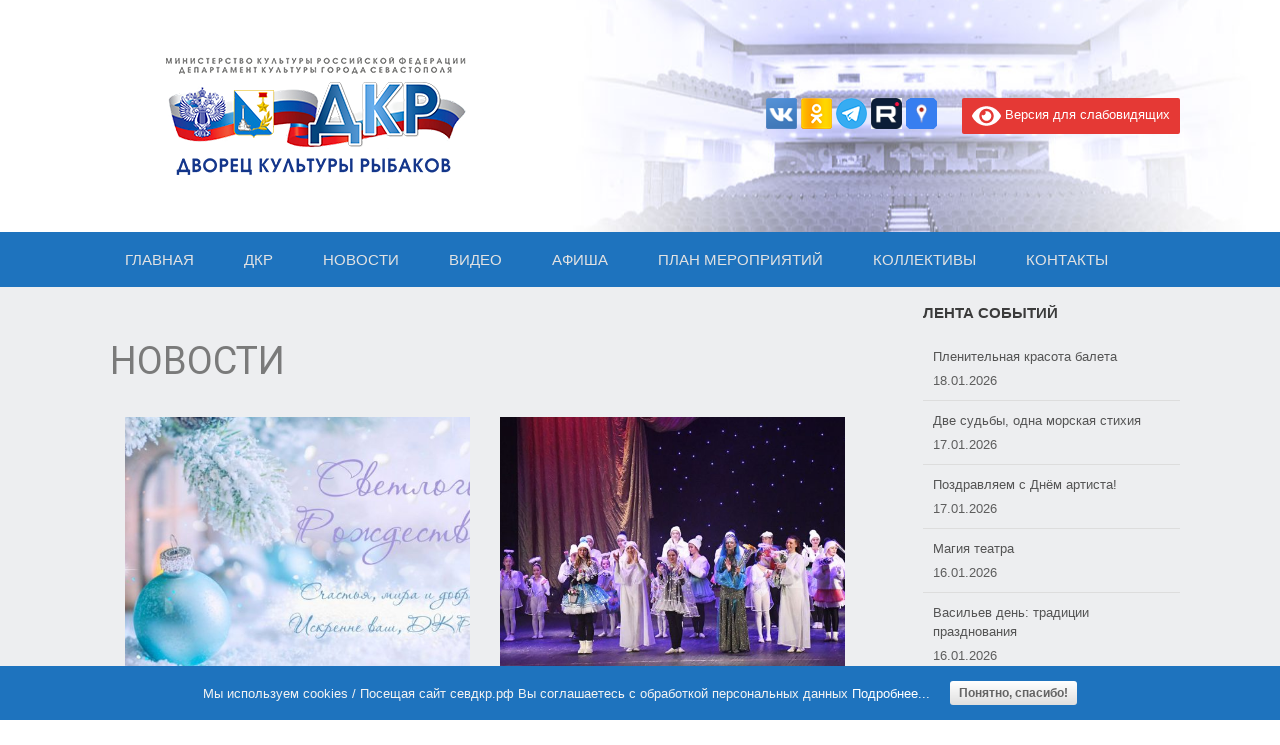

--- FILE ---
content_type: text/html; charset=UTF-8
request_url: https://xn--b1aebw4ab.xn--p1ai/novosti/page/3/
body_size: 61122
content:
<!DOCTYPE html>
<html lang="ru-RU" xmlns:og="http://ogp.me/ns#" xmlns:fb="http://ogp.me/ns/fb#">
<head>
	<meta charset="UTF-8" />
	<meta http-equiv="X-UA-Compatible" content="IE=10" />
	<meta name="proculture-verification" content="f056a6c56b86c45a73de247aa71a3a01" />
	<link rel="profile" href="http://gmpg.org/xfn/11" />
	<link rel="pingback" href="https://xn--b1aebw4ab.xn--p1ai/xmlrpc.php" />
	<title>Новости | ДКР г.Севастополь - Part 3</title>

		<!-- All in One SEO 4.1.6.2 -->
		<meta name="description" content="Будьте в курсе последних событий культурной жизни города Севастополя - Part 3" />
		<meta name="robots" content="noindex, nofollow, max-image-preview:large" />
		<link rel="canonical" href="https://xn--b1aebw4ab.xn--p1ai/novosti/" />
		<script type="application/ld+json" class="aioseo-schema">
			{"@context":"https:\/\/schema.org","@graph":[{"@type":"WebSite","@id":"https:\/\/xn--b1aebw4ab.xn--p1ai\/#website","url":"https:\/\/xn--b1aebw4ab.xn--p1ai\/","name":"\u0414\u041a\u0420 \u0433.\u0421\u0435\u0432\u0430\u0441\u0442\u043e\u043f\u043e\u043b\u044c","description":"\u0414\u0432\u043e\u0440\u0435\u0446 \u043a\u0443\u043b\u044c\u0442\u0443\u0440\u044b \u0440\u044b\u0431\u0430\u043a\u043e\u0432","inLanguage":"ru-RU","publisher":{"@id":"https:\/\/xn--b1aebw4ab.xn--p1ai\/#organization"}},{"@type":"Organization","@id":"https:\/\/xn--b1aebw4ab.xn--p1ai\/#organization","name":"\u0414\u041a\u0420 \u0433.\u0421\u0435\u0432\u0430\u0441\u0442\u043e\u043f\u043e\u043b\u044c","url":"https:\/\/xn--b1aebw4ab.xn--p1ai\/","sameAs":["https:\/\/www.facebook.com\/sevdkr.rf","https:\/\/twitter.com\/\u0414\u0432\u043e\u0440\u0435\u0446 \u043a\u0443\u043b\u044c\u0442\u0443\u0440\u044b \u0440\u044b\u0431\u0430\u043a\u043e\u0432 \u0433.\u0421\u0435\u0432\u0430\u0441\u0442\u043e\u043f\u043e\u043b\u044c","https:\/\/www.instagram.com\/dkr.sevastopol\/","https:\/\/pinterest.com\/\u0414\u0432\u043e\u0440\u0435\u0446 \u043a\u0443\u043b\u044c\u0442\u0443\u0440\u044b \u0440\u044b\u0431\u0430\u043a\u043e\u0432 \u0433.\u0421\u0435\u0432\u0430\u0441\u0442\u043e\u043f\u043e\u043b\u044c","https:\/\/youtube.com\/\u0414\u0432\u043e\u0440\u0435\u0446 \u043a\u0443\u043b\u044c\u0442\u0443\u0440\u044b \u0440\u044b\u0431\u0430\u043a\u043e\u0432 \u0433.\u0421\u0435\u0432\u0430\u0441\u0442\u043e\u043f\u043e\u043b\u044c","https:\/\/linkedin.com\/in\/\u0414\u0432\u043e\u0440\u0435\u0446 \u043a\u0443\u043b\u044c\u0442\u0443\u0440\u044b \u0440\u044b\u0431\u0430\u043a\u043e\u0432 \u0433.\u0421\u0435\u0432\u0430\u0441\u0442\u043e\u043f\u043e\u043b\u044c"]},{"@type":"BreadcrumbList","@id":"https:\/\/xn--b1aebw4ab.xn--p1ai\/novosti\/#breadcrumblist","itemListElement":[{"@type":"ListItem","@id":"https:\/\/xn--b1aebw4ab.xn--p1ai\/#listItem","position":1,"item":{"@type":"WebPage","@id":"https:\/\/xn--b1aebw4ab.xn--p1ai\/","name":"\u0413\u043b\u0430\u0432\u043d\u0430\u044f","description":"- Part 3","url":"https:\/\/xn--b1aebw4ab.xn--p1ai\/"},"nextItem":"https:\/\/xn--b1aebw4ab.xn--p1ai\/novosti\/#listItem"},{"@type":"ListItem","@id":"https:\/\/xn--b1aebw4ab.xn--p1ai\/novosti\/#listItem","position":2,"item":{"@type":"WebPage","@id":"https:\/\/xn--b1aebw4ab.xn--p1ai\/novosti\/","name":"\u041d\u043e\u0432\u043e\u0441\u0442\u0438","description":"\u0411\u0443\u0434\u044c\u0442\u0435 \u0432 \u043a\u0443\u0440\u0441\u0435 \u043f\u043e\u0441\u043b\u0435\u0434\u043d\u0438\u0445 \u0441\u043e\u0431\u044b\u0442\u0438\u0439 \u043a\u0443\u043b\u044c\u0442\u0443\u0440\u043d\u043e\u0439 \u0436\u0438\u0437\u043d\u0438 \u0433\u043e\u0440\u043e\u0434\u0430 \u0421\u0435\u0432\u0430\u0441\u0442\u043e\u043f\u043e\u043b\u044f - Part 3","url":"https:\/\/xn--b1aebw4ab.xn--p1ai\/novosti\/"},"previousItem":"https:\/\/xn--b1aebw4ab.xn--p1ai\/#listItem"}]},{"@type":"WebPage","@id":"https:\/\/xn--b1aebw4ab.xn--p1ai\/novosti\/#webpage","url":"https:\/\/xn--b1aebw4ab.xn--p1ai\/novosti\/","name":"\u041d\u043e\u0432\u043e\u0441\u0442\u0438 | \u0414\u041a\u0420 \u0433.\u0421\u0435\u0432\u0430\u0441\u0442\u043e\u043f\u043e\u043b\u044c - Part 3","description":"\u0411\u0443\u0434\u044c\u0442\u0435 \u0432 \u043a\u0443\u0440\u0441\u0435 \u043f\u043e\u0441\u043b\u0435\u0434\u043d\u0438\u0445 \u0441\u043e\u0431\u044b\u0442\u0438\u0439 \u043a\u0443\u043b\u044c\u0442\u0443\u0440\u043d\u043e\u0439 \u0436\u0438\u0437\u043d\u0438 \u0433\u043e\u0440\u043e\u0434\u0430 \u0421\u0435\u0432\u0430\u0441\u0442\u043e\u043f\u043e\u043b\u044f - Part 3","inLanguage":"ru-RU","isPartOf":{"@id":"https:\/\/xn--b1aebw4ab.xn--p1ai\/#website"},"breadcrumb":{"@id":"https:\/\/xn--b1aebw4ab.xn--p1ai\/novosti\/#breadcrumblist"},"image":{"@type":"ImageObject","@id":"https:\/\/xn--b1aebw4ab.xn--p1ai\/#mainImage","url":"https:\/\/xn--b1aebw4ab.xn--p1ai\/wp-content\/uploads\/2019\/06\/1-8.jpg","width":724,"height":361},"primaryImageOfPage":{"@id":"https:\/\/xn--b1aebw4ab.xn--p1ai\/novosti\/#mainImage"},"datePublished":"2017-03-17T08:48:05+03:00","dateModified":"2020-06-01T20:14:04+03:00"}]}
		</script>
		<!-- All in One SEO -->

<link rel='dns-prefetch' href='//s.w.org' />
<link rel="alternate" type="application/rss+xml" title="ДКР г.Севастополь &raquo; Лента" href="https://xn--b1aebw4ab.xn--p1ai/feed/" />
<link rel="alternate" type="application/rss+xml" title="ДКР г.Севастополь &raquo; Лента комментариев" href="https://xn--b1aebw4ab.xn--p1ai/comments/feed/" />
<script type="text/javascript">
window._wpemojiSettings = {"baseUrl":"https:\/\/s.w.org\/images\/core\/emoji\/13.1.0\/72x72\/","ext":".png","svgUrl":"https:\/\/s.w.org\/images\/core\/emoji\/13.1.0\/svg\/","svgExt":".svg","source":{"concatemoji":"https:\/\/xn--b1aebw4ab.xn--p1ai\/wp-includes\/js\/wp-emoji-release.min.js?ver=5.9.12"}};
/*! This file is auto-generated */
!function(e,a,t){var n,r,o,i=a.createElement("canvas"),p=i.getContext&&i.getContext("2d");function s(e,t){var a=String.fromCharCode;p.clearRect(0,0,i.width,i.height),p.fillText(a.apply(this,e),0,0);e=i.toDataURL();return p.clearRect(0,0,i.width,i.height),p.fillText(a.apply(this,t),0,0),e===i.toDataURL()}function c(e){var t=a.createElement("script");t.src=e,t.defer=t.type="text/javascript",a.getElementsByTagName("head")[0].appendChild(t)}for(o=Array("flag","emoji"),t.supports={everything:!0,everythingExceptFlag:!0},r=0;r<o.length;r++)t.supports[o[r]]=function(e){if(!p||!p.fillText)return!1;switch(p.textBaseline="top",p.font="600 32px Arial",e){case"flag":return s([127987,65039,8205,9895,65039],[127987,65039,8203,9895,65039])?!1:!s([55356,56826,55356,56819],[55356,56826,8203,55356,56819])&&!s([55356,57332,56128,56423,56128,56418,56128,56421,56128,56430,56128,56423,56128,56447],[55356,57332,8203,56128,56423,8203,56128,56418,8203,56128,56421,8203,56128,56430,8203,56128,56423,8203,56128,56447]);case"emoji":return!s([10084,65039,8205,55357,56613],[10084,65039,8203,55357,56613])}return!1}(o[r]),t.supports.everything=t.supports.everything&&t.supports[o[r]],"flag"!==o[r]&&(t.supports.everythingExceptFlag=t.supports.everythingExceptFlag&&t.supports[o[r]]);t.supports.everythingExceptFlag=t.supports.everythingExceptFlag&&!t.supports.flag,t.DOMReady=!1,t.readyCallback=function(){t.DOMReady=!0},t.supports.everything||(n=function(){t.readyCallback()},a.addEventListener?(a.addEventListener("DOMContentLoaded",n,!1),e.addEventListener("load",n,!1)):(e.attachEvent("onload",n),a.attachEvent("onreadystatechange",function(){"complete"===a.readyState&&t.readyCallback()})),(n=t.source||{}).concatemoji?c(n.concatemoji):n.wpemoji&&n.twemoji&&(c(n.twemoji),c(n.wpemoji)))}(window,document,window._wpemojiSettings);
</script>
<style type="text/css">
img.wp-smiley,
img.emoji {
	display: inline !important;
	border: none !important;
	box-shadow: none !important;
	height: 1em !important;
	width: 1em !important;
	margin: 0 0.07em !important;
	vertical-align: -0.1em !important;
	background: none !important;
	padding: 0 !important;
}
</style>
	<link rel='stylesheet' id='embed-pdf-viewer-css'  href='https://xn--b1aebw4ab.xn--p1ai/wp-content/plugins/embed-pdf-viewer/css/embed-pdf-viewer.css?ver=5.9.12' type='text/css' media='screen' />
<link rel='stylesheet' id='fotorama.css-css'  href='https://xn--b1aebw4ab.xn--p1ai/wp-content/plugins/fotorama/fotorama.css?ver=5.9.12' type='text/css' media='all' />
<link rel='stylesheet' id='fotorama-wp.css-css'  href='https://xn--b1aebw4ab.xn--p1ai/wp-content/plugins/fotorama/fotorama-wp.css?ver=5.9.12' type='text/css' media='all' />
<link rel='stylesheet' id='farbtastic-css'  href='https://xn--b1aebw4ab.xn--p1ai/wp-admin/css/farbtastic.min.css?ver=1.3u1' type='text/css' media='all' />
<link rel='stylesheet' id='wp-block-library-css'  href='https://xn--b1aebw4ab.xn--p1ai/wp-includes/css/dist/block-library/style.min.css?ver=5.9.12' type='text/css' media='all' />
<style id='global-styles-inline-css' type='text/css'>
body{--wp--preset--color--black: #000000;--wp--preset--color--cyan-bluish-gray: #abb8c3;--wp--preset--color--white: #ffffff;--wp--preset--color--pale-pink: #f78da7;--wp--preset--color--vivid-red: #cf2e2e;--wp--preset--color--luminous-vivid-orange: #ff6900;--wp--preset--color--luminous-vivid-amber: #fcb900;--wp--preset--color--light-green-cyan: #7bdcb5;--wp--preset--color--vivid-green-cyan: #00d084;--wp--preset--color--pale-cyan-blue: #8ed1fc;--wp--preset--color--vivid-cyan-blue: #0693e3;--wp--preset--color--vivid-purple: #9b51e0;--wp--preset--gradient--vivid-cyan-blue-to-vivid-purple: linear-gradient(135deg,rgba(6,147,227,1) 0%,rgb(155,81,224) 100%);--wp--preset--gradient--light-green-cyan-to-vivid-green-cyan: linear-gradient(135deg,rgb(122,220,180) 0%,rgb(0,208,130) 100%);--wp--preset--gradient--luminous-vivid-amber-to-luminous-vivid-orange: linear-gradient(135deg,rgba(252,185,0,1) 0%,rgba(255,105,0,1) 100%);--wp--preset--gradient--luminous-vivid-orange-to-vivid-red: linear-gradient(135deg,rgba(255,105,0,1) 0%,rgb(207,46,46) 100%);--wp--preset--gradient--very-light-gray-to-cyan-bluish-gray: linear-gradient(135deg,rgb(238,238,238) 0%,rgb(169,184,195) 100%);--wp--preset--gradient--cool-to-warm-spectrum: linear-gradient(135deg,rgb(74,234,220) 0%,rgb(151,120,209) 20%,rgb(207,42,186) 40%,rgb(238,44,130) 60%,rgb(251,105,98) 80%,rgb(254,248,76) 100%);--wp--preset--gradient--blush-light-purple: linear-gradient(135deg,rgb(255,206,236) 0%,rgb(152,150,240) 100%);--wp--preset--gradient--blush-bordeaux: linear-gradient(135deg,rgb(254,205,165) 0%,rgb(254,45,45) 50%,rgb(107,0,62) 100%);--wp--preset--gradient--luminous-dusk: linear-gradient(135deg,rgb(255,203,112) 0%,rgb(199,81,192) 50%,rgb(65,88,208) 100%);--wp--preset--gradient--pale-ocean: linear-gradient(135deg,rgb(255,245,203) 0%,rgb(182,227,212) 50%,rgb(51,167,181) 100%);--wp--preset--gradient--electric-grass: linear-gradient(135deg,rgb(202,248,128) 0%,rgb(113,206,126) 100%);--wp--preset--gradient--midnight: linear-gradient(135deg,rgb(2,3,129) 0%,rgb(40,116,252) 100%);--wp--preset--duotone--dark-grayscale: url('#wp-duotone-dark-grayscale');--wp--preset--duotone--grayscale: url('#wp-duotone-grayscale');--wp--preset--duotone--purple-yellow: url('#wp-duotone-purple-yellow');--wp--preset--duotone--blue-red: url('#wp-duotone-blue-red');--wp--preset--duotone--midnight: url('#wp-duotone-midnight');--wp--preset--duotone--magenta-yellow: url('#wp-duotone-magenta-yellow');--wp--preset--duotone--purple-green: url('#wp-duotone-purple-green');--wp--preset--duotone--blue-orange: url('#wp-duotone-blue-orange');--wp--preset--font-size--small: 13px;--wp--preset--font-size--medium: 20px;--wp--preset--font-size--large: 36px;--wp--preset--font-size--x-large: 42px;}.has-black-color{color: var(--wp--preset--color--black) !important;}.has-cyan-bluish-gray-color{color: var(--wp--preset--color--cyan-bluish-gray) !important;}.has-white-color{color: var(--wp--preset--color--white) !important;}.has-pale-pink-color{color: var(--wp--preset--color--pale-pink) !important;}.has-vivid-red-color{color: var(--wp--preset--color--vivid-red) !important;}.has-luminous-vivid-orange-color{color: var(--wp--preset--color--luminous-vivid-orange) !important;}.has-luminous-vivid-amber-color{color: var(--wp--preset--color--luminous-vivid-amber) !important;}.has-light-green-cyan-color{color: var(--wp--preset--color--light-green-cyan) !important;}.has-vivid-green-cyan-color{color: var(--wp--preset--color--vivid-green-cyan) !important;}.has-pale-cyan-blue-color{color: var(--wp--preset--color--pale-cyan-blue) !important;}.has-vivid-cyan-blue-color{color: var(--wp--preset--color--vivid-cyan-blue) !important;}.has-vivid-purple-color{color: var(--wp--preset--color--vivid-purple) !important;}.has-black-background-color{background-color: var(--wp--preset--color--black) !important;}.has-cyan-bluish-gray-background-color{background-color: var(--wp--preset--color--cyan-bluish-gray) !important;}.has-white-background-color{background-color: var(--wp--preset--color--white) !important;}.has-pale-pink-background-color{background-color: var(--wp--preset--color--pale-pink) !important;}.has-vivid-red-background-color{background-color: var(--wp--preset--color--vivid-red) !important;}.has-luminous-vivid-orange-background-color{background-color: var(--wp--preset--color--luminous-vivid-orange) !important;}.has-luminous-vivid-amber-background-color{background-color: var(--wp--preset--color--luminous-vivid-amber) !important;}.has-light-green-cyan-background-color{background-color: var(--wp--preset--color--light-green-cyan) !important;}.has-vivid-green-cyan-background-color{background-color: var(--wp--preset--color--vivid-green-cyan) !important;}.has-pale-cyan-blue-background-color{background-color: var(--wp--preset--color--pale-cyan-blue) !important;}.has-vivid-cyan-blue-background-color{background-color: var(--wp--preset--color--vivid-cyan-blue) !important;}.has-vivid-purple-background-color{background-color: var(--wp--preset--color--vivid-purple) !important;}.has-black-border-color{border-color: var(--wp--preset--color--black) !important;}.has-cyan-bluish-gray-border-color{border-color: var(--wp--preset--color--cyan-bluish-gray) !important;}.has-white-border-color{border-color: var(--wp--preset--color--white) !important;}.has-pale-pink-border-color{border-color: var(--wp--preset--color--pale-pink) !important;}.has-vivid-red-border-color{border-color: var(--wp--preset--color--vivid-red) !important;}.has-luminous-vivid-orange-border-color{border-color: var(--wp--preset--color--luminous-vivid-orange) !important;}.has-luminous-vivid-amber-border-color{border-color: var(--wp--preset--color--luminous-vivid-amber) !important;}.has-light-green-cyan-border-color{border-color: var(--wp--preset--color--light-green-cyan) !important;}.has-vivid-green-cyan-border-color{border-color: var(--wp--preset--color--vivid-green-cyan) !important;}.has-pale-cyan-blue-border-color{border-color: var(--wp--preset--color--pale-cyan-blue) !important;}.has-vivid-cyan-blue-border-color{border-color: var(--wp--preset--color--vivid-cyan-blue) !important;}.has-vivid-purple-border-color{border-color: var(--wp--preset--color--vivid-purple) !important;}.has-vivid-cyan-blue-to-vivid-purple-gradient-background{background: var(--wp--preset--gradient--vivid-cyan-blue-to-vivid-purple) !important;}.has-light-green-cyan-to-vivid-green-cyan-gradient-background{background: var(--wp--preset--gradient--light-green-cyan-to-vivid-green-cyan) !important;}.has-luminous-vivid-amber-to-luminous-vivid-orange-gradient-background{background: var(--wp--preset--gradient--luminous-vivid-amber-to-luminous-vivid-orange) !important;}.has-luminous-vivid-orange-to-vivid-red-gradient-background{background: var(--wp--preset--gradient--luminous-vivid-orange-to-vivid-red) !important;}.has-very-light-gray-to-cyan-bluish-gray-gradient-background{background: var(--wp--preset--gradient--very-light-gray-to-cyan-bluish-gray) !important;}.has-cool-to-warm-spectrum-gradient-background{background: var(--wp--preset--gradient--cool-to-warm-spectrum) !important;}.has-blush-light-purple-gradient-background{background: var(--wp--preset--gradient--blush-light-purple) !important;}.has-blush-bordeaux-gradient-background{background: var(--wp--preset--gradient--blush-bordeaux) !important;}.has-luminous-dusk-gradient-background{background: var(--wp--preset--gradient--luminous-dusk) !important;}.has-pale-ocean-gradient-background{background: var(--wp--preset--gradient--pale-ocean) !important;}.has-electric-grass-gradient-background{background: var(--wp--preset--gradient--electric-grass) !important;}.has-midnight-gradient-background{background: var(--wp--preset--gradient--midnight) !important;}.has-small-font-size{font-size: var(--wp--preset--font-size--small) !important;}.has-medium-font-size{font-size: var(--wp--preset--font-size--medium) !important;}.has-large-font-size{font-size: var(--wp--preset--font-size--large) !important;}.has-x-large-font-size{font-size: var(--wp--preset--font-size--x-large) !important;}
</style>
<link rel='stylesheet' id='contact-form-7-css'  href='https://xn--b1aebw4ab.xn--p1ai/wp-content/plugins/contact-form-7/includes/css/styles.css?ver=5.5.1' type='text/css' media='all' />
<link rel='stylesheet' id='mptt-style-css'  href='https://xn--b1aebw4ab.xn--p1ai/wp-content/plugins/mp-timetable/media/css/style.css?ver=2.4.5' type='text/css' media='all' />
<link rel='stylesheet' id='orginal_main_style-css'  href='https://xn--b1aebw4ab.xn--p1ai/wp-content/plugins/original-css3-image-hover-effects/css/orginal_main_style.css?ver=5.9.12' type='text/css' media='all' />
<link rel='stylesheet' id='orginal_effects_mod-css'  href='https://xn--b1aebw4ab.xn--p1ai/wp-content/plugins/original-css3-image-hover-effects/css/orginal_effects_mod.css?ver=5.9.12' type='text/css' media='all' />
<link rel='stylesheet' id='dashicons-css'  href='https://xn--b1aebw4ab.xn--p1ai/wp-includes/css/dashicons.min.css?ver=5.9.12' type='text/css' media='all' />
<link rel='stylesheet' id='post-views-counter-frontend-css'  href='https://xn--b1aebw4ab.xn--p1ai/wp-content/plugins/post-views-counter/css/frontend.css?ver=1.3.4' type='text/css' media='all' />
<link rel='stylesheet' id='sp-news-public-css'  href='https://xn--b1aebw4ab.xn--p1ai/wp-content/plugins/sp-news-and-widget/assets/css/sp-news-public.css?ver=4.4.5' type='text/css' media='all' />
<link rel='stylesheet' id='cookie-consent-style-css'  href='https://xn--b1aebw4ab.xn--p1ai/wp-content/plugins/uk-cookie-consent/assets/css/style.css?ver=5.9.12' type='text/css' media='all' />
<link rel='stylesheet' id='wpos-slick-style-css'  href='https://xn--b1aebw4ab.xn--p1ai/wp-content/plugins/wp-slick-slider-and-image-carousel/assets/css/slick.css?ver=2.4.3' type='text/css' media='all' />
<link rel='stylesheet' id='wpsisac-public-style-css'  href='https://xn--b1aebw4ab.xn--p1ai/wp-content/plugins/wp-slick-slider-and-image-carousel/assets/css/slick-slider-style.css?ver=2.4.3' type='text/css' media='all' />
<link rel='stylesheet' id='vantage-style-css'  href='https://xn--b1aebw4ab.xn--p1ai/wp-content/themes/vantage/style.css?ver=1754386670' type='text/css' media='all' />
<link rel='stylesheet' id='font-awesome-css'  href='https://xn--b1aebw4ab.xn--p1ai/wp-content/plugins/elementor/assets/lib/font-awesome/css/font-awesome.min.css?ver=4.7.0' type='text/css' media='all' />
<link rel='stylesheet' id='siteorigin-mobilenav-css'  href='https://xn--b1aebw4ab.xn--p1ai/wp-content/themes/vantage/inc/mobilenav/css/mobilenav.css?ver=1754386670' type='text/css' media='all' />
<link rel='stylesheet' id='fancybox-css'  href='https://xn--b1aebw4ab.xn--p1ai/wp-content/plugins/easy-fancybox/css/jquery.fancybox.min.css?ver=1.3.24' type='text/css' media='screen' />
<link rel='stylesheet' id='elementor-icons-css'  href='https://xn--b1aebw4ab.xn--p1ai/wp-content/plugins/elementor/assets/lib/eicons/css/elementor-icons.min.css?ver=5.11.0' type='text/css' media='all' />
<link rel='stylesheet' id='elementor-animations-css'  href='https://xn--b1aebw4ab.xn--p1ai/wp-content/plugins/elementor/assets/lib/animations/animations.min.css?ver=3.2.5' type='text/css' media='all' />
<link rel='stylesheet' id='elementor-frontend-legacy-css'  href='https://xn--b1aebw4ab.xn--p1ai/wp-content/plugins/elementor/assets/css/frontend-legacy.min.css?ver=3.2.5' type='text/css' media='all' />
<link rel='stylesheet' id='elementor-frontend-css'  href='https://xn--b1aebw4ab.xn--p1ai/wp-content/plugins/elementor/assets/css/frontend.min.css?ver=3.2.5' type='text/css' media='all' />
<style id='elementor-frontend-inline-css' type='text/css'>
@font-face{font-family:eicons;src:url(https://xn--b1aebw4ab.xn--p1ai/wp-content/plugins/elementor/assets/lib/eicons/fonts/eicons.eot?5.10.0);src:url(https://xn--b1aebw4ab.xn--p1ai/wp-content/plugins/elementor/assets/lib/eicons/fonts/eicons.eot?5.10.0#iefix) format("embedded-opentype"),url(https://xn--b1aebw4ab.xn--p1ai/wp-content/plugins/elementor/assets/lib/eicons/fonts/eicons.woff2?5.10.0) format("woff2"),url(https://xn--b1aebw4ab.xn--p1ai/wp-content/plugins/elementor/assets/lib/eicons/fonts/eicons.woff?5.10.0) format("woff"),url(https://xn--b1aebw4ab.xn--p1ai/wp-content/plugins/elementor/assets/lib/eicons/fonts/eicons.ttf?5.10.0) format("truetype"),url(https://xn--b1aebw4ab.xn--p1ai/wp-content/plugins/elementor/assets/lib/eicons/fonts/eicons.svg?5.10.0#eicon) format("svg");font-weight:400;font-style:normal}
</style>
<link rel='stylesheet' id='elementor-post-68241-css'  href='https://xn--b1aebw4ab.xn--p1ai/wp-content/uploads/elementor/css/post-68241.css?ver=1625576260' type='text/css' media='all' />
<link rel='stylesheet' id='font-awesome-5-all-css'  href='https://xn--b1aebw4ab.xn--p1ai/wp-content/plugins/elementor/assets/lib/font-awesome/css/all.min.css?ver=3.2.5' type='text/css' media='all' />
<link rel='stylesheet' id='font-awesome-4-shim-css'  href='https://xn--b1aebw4ab.xn--p1ai/wp-content/plugins/elementor/assets/lib/font-awesome/css/v4-shims.min.css?ver=3.2.5' type='text/css' media='all' />
<link rel='stylesheet' id='elementor-global-css'  href='https://xn--b1aebw4ab.xn--p1ai/wp-content/uploads/elementor/css/global.css?ver=1625576260' type='text/css' media='all' />
<link rel='stylesheet' id='elementor-post-974-css'  href='https://xn--b1aebw4ab.xn--p1ai/wp-content/uploads/elementor/css/post-974.css?ver=1625576308' type='text/css' media='all' />
<link rel='stylesheet' id='popup-maker-site-css'  href='//xn--b1aebw4ab.xn--p1ai/wp-content/uploads/pum/pum-site-styles.css?generated=1625861603&#038;ver=1.16.2' type='text/css' media='all' />
<link rel='stylesheet' id='addtoany-css'  href='https://xn--b1aebw4ab.xn--p1ai/wp-content/plugins/add-to-any/addtoany.min.css?ver=1.15' type='text/css' media='all' />
<link rel='stylesheet' id='bvi-style-css'  href='https://xn--b1aebw4ab.xn--p1ai/wp-content/plugins/button-visually-impaired/assets/css/bvi.min.css?ver=2.0' type='text/css' media='all' />
<style id='bvi-style-inline-css' type='text/css'>
a.bvi-link-widget, a.bvi-link-shortcode {color: #ffffff !important; background-color: #e53935 !important;}
</style>
<link rel='stylesheet' id='google-fonts-1-css'  href='https://fonts.googleapis.com/css?family=Roboto%3A100%2C100italic%2C200%2C200italic%2C300%2C300italic%2C400%2C400italic%2C500%2C500italic%2C600%2C600italic%2C700%2C700italic%2C800%2C800italic%2C900%2C900italic%7CRoboto+Slab%3A100%2C100italic%2C200%2C200italic%2C300%2C300italic%2C400%2C400italic%2C500%2C500italic%2C600%2C600italic%2C700%2C700italic%2C800%2C800italic%2C900%2C900italic&#038;display=auto&#038;subset=cyrillic&#038;ver=5.9.12' type='text/css' media='all' />
<link rel='stylesheet' id='wp-advanced-rp-css-css'  href='https://xn--b1aebw4ab.xn--p1ai/wp-content/plugins/advanced-recent-posts-widget/css/advanced-recent-posts-widget.css?ver=5.9.12' type='text/css' media='all' />
<script type='text/javascript' src='https://xn--b1aebw4ab.xn--p1ai/wp-includes/js/jquery/jquery.min.js?ver=3.6.0' id='jquery-core-js'></script>
<script type='text/javascript' src='https://xn--b1aebw4ab.xn--p1ai/wp-includes/js/jquery/jquery-migrate.min.js?ver=3.3.2' id='jquery-migrate-js'></script>
<script type='text/javascript' src='https://xn--b1aebw4ab.xn--p1ai/wp-content/plugins/fotorama/fotorama.js?ver=5.9.12' id='fotorama.js-js'></script>
<script type='text/javascript' src='https://xn--b1aebw4ab.xn--p1ai/wp-content/plugins/fotorama/fotorama-wp.js?ver=5.9.12' id='fotorama-wp.js-js'></script>
<script type='text/javascript' src='https://xn--b1aebw4ab.xn--p1ai/wp-content/plugins/tag-cloud-canvas/jquery.tagcanvas.min.js?ver=5.9.12' id='tagcanvas-js'></script>
<script type='text/javascript' src='https://xn--b1aebw4ab.xn--p1ai/wp-content/plugins/add-to-any/addtoany.min.js?ver=1.1' id='addtoany-js'></script>
<script type='text/javascript' src='https://xn--b1aebw4ab.xn--p1ai/wp-content/themes/vantage/js/jquery.flexslider.min.js?ver=1754386670' id='jquery-flexslider-js'></script>
<script type='text/javascript' src='https://xn--b1aebw4ab.xn--p1ai/wp-content/themes/vantage/js/jquery.touchSwipe.min.js?ver=1754386670' id='jquery-touchswipe-js'></script>
<script type='text/javascript' src='https://xn--b1aebw4ab.xn--p1ai/wp-content/themes/vantage/js/jquery.theme-main.min.js?ver=1754386670' id='vantage-main-js'></script>
<script type='text/javascript' src='https://xn--b1aebw4ab.xn--p1ai/wp-content/themes/vantage/js/jquery.fitvids.min.js?ver=1754386670' id='jquery-fitvids-js'></script>
<!--[if lt IE 9]>
<script type='text/javascript' src='https://xn--b1aebw4ab.xn--p1ai/wp-content/themes/vantage/js/html5.min.js?ver=1754386670' id='vantage-html5-js'></script>
<![endif]-->
<!--[if (gte IE 6)&(lte IE 8)]>
<script type='text/javascript' src='https://xn--b1aebw4ab.xn--p1ai/wp-content/themes/vantage/js/selectivizr.min.js?ver=1754386670' id='vantage-selectivizr-js'></script>
<![endif]-->
<script type='text/javascript' id='siteorigin-mobilenav-js-extra'>
/* <![CDATA[ */
var mobileNav = {"search":{"url":"https:\/\/xn--b1aebw4ab.xn--p1ai","placeholder":"\u041f\u043e\u0438\u0441\u043a"},"text":{"navigate":"\u041c\u0435\u043d\u044e","back":"Back","close":"Close"},"nextIconUrl":"https:\/\/xn--b1aebw4ab.xn--p1ai\/wp-content\/themes\/vantage\/inc\/mobilenav\/images\/next.png","mobileMenuClose":"<i class=\"fa fa-times\"><\/i>"};
/* ]]> */
</script>
<script type='text/javascript' src='https://xn--b1aebw4ab.xn--p1ai/wp-content/themes/vantage/inc/mobilenav/js/mobilenav.min.js?ver=1754386670' id='siteorigin-mobilenav-js'></script>
<script type='text/javascript' src='https://xn--b1aebw4ab.xn--p1ai/wp-content/plugins/elementor/assets/lib/font-awesome/js/v4-shims.min.js?ver=3.2.5' id='font-awesome-4-shim-js'></script>
<script type='text/javascript' id='ai-js-js-extra'>
/* <![CDATA[ */
var MyAjax = {"ajaxurl":"https:\/\/xn--b1aebw4ab.xn--p1ai\/wp-admin\/admin-ajax.php","security":"571201e8ee"};
/* ]]> */
</script>
<script type='text/javascript' src='https://xn--b1aebw4ab.xn--p1ai/wp-content/plugins/advanced-iframe/js/ai.min.js?ver=440069' id='ai-js-js'></script>
<script type='text/javascript' src='https://xn--b1aebw4ab.xn--p1ai/wp-content/plugins/button-visually-impaired/assets/js/js.cookie.min.js?ver=2.2.1' id='bvi-cookie-js'></script>
<script type='text/javascript' id='bvi-init-js-extra'>
/* <![CDATA[ */
var bvi_init = {"settings":{"bvi_theme":"white","bvi_font":"arial","bvi_font_size":18,"bvi_letter_spacing":"normal","bvi_line_height":"normal","bvi_images":true,"bvi_reload":true,"bvi_fixed":true,"bvi_tts":true,"bvi_flash_iframe":true,"bvi_hide":false}};
/* ]]> */
</script>
<script type='text/javascript' src='https://xn--b1aebw4ab.xn--p1ai/wp-content/plugins/button-visually-impaired/assets/js/bvi-init.min.js?ver=2.0' id='bvi-init-js'></script>
<script type='text/javascript' src='https://xn--b1aebw4ab.xn--p1ai/wp-content/plugins/button-visually-impaired/assets/js/bvi.min.js?ver=2.0' id='bvi-js-js'></script>
<link rel="https://api.w.org/" href="https://xn--b1aebw4ab.xn--p1ai/wp-json/" /><link rel="alternate" type="application/json" href="https://xn--b1aebw4ab.xn--p1ai/wp-json/wp/v2/pages/974" /><link rel="EditURI" type="application/rsd+xml" title="RSD" href="https://xn--b1aebw4ab.xn--p1ai/xmlrpc.php?rsd" />
<link rel="wlwmanifest" type="application/wlwmanifest+xml" href="https://xn--b1aebw4ab.xn--p1ai/wp-includes/wlwmanifest.xml" /> 
<meta name="generator" content="WordPress 5.9.12" />
<link rel='shortlink' href='https://xn--b1aebw4ab.xn--p1ai/?p=974' />
<link rel="alternate" type="application/json+oembed" href="https://xn--b1aebw4ab.xn--p1ai/wp-json/oembed/1.0/embed?url=https%3A%2F%2Fxn--b1aebw4ab.xn--p1ai%2Fnovosti%2F" />
<link rel="alternate" type="text/xml+oembed" href="https://xn--b1aebw4ab.xn--p1ai/wp-json/oembed/1.0/embed?url=https%3A%2F%2Fxn--b1aebw4ab.xn--p1ai%2Fnovosti%2F&#038;format=xml" />

<script data-cfasync="false">
window.a2a_config=window.a2a_config||{};a2a_config.callbacks=[];a2a_config.overlays=[];a2a_config.templates={};a2a_localize = {
	Share: "Отправить",
	Save: "Сохранить",
	Subscribe: "Подписаться",
	Email: "E-mail",
	Bookmark: "В закладки!",
	ShowAll: "Показать все",
	ShowLess: "Показать остальное",
	FindServices: "Найти сервис(ы)",
	FindAnyServiceToAddTo: "Найти сервис и добавить",
	PoweredBy: "Работает на",
	ShareViaEmail: "Поделиться по электронной почте",
	SubscribeViaEmail: "Подписаться по электронной почте",
	BookmarkInYourBrowser: "Добавить в закладки",
	BookmarkInstructions: "Нажмите Ctrl+D или \u2318+D, чтобы добавить страницу в закладки",
	AddToYourFavorites: "Добавить в Избранное",
	SendFromWebOrProgram: "Отправлять с любого email-адреса или email-программы",
	EmailProgram: "Почтовая программа",
	More: "Подробнее&#8230;",
	ThanksForSharing: "Спасибо, что поделились!",
	ThanksForFollowing: "Спасибо за подписку!"
};

(function(d,s,a,b){a=d.createElement(s);b=d.getElementsByTagName(s)[0];a.async=1;a.src="https://static.addtoany.com/menu/page.js";b.parentNode.insertBefore(a,b);})(document,"script");
</script>
<script type='text/javascript'>
var tminusnow = '{"now":"1\/20\/2026 13:01:06"}';
</script><noscript><style type="text/css">.mptt-shortcode-wrapper .mptt-shortcode-table:first-of-type{display:table!important}.mptt-shortcode-wrapper .mptt-shortcode-table .mptt-event-container:hover{height:auto!important;min-height:100%!important}body.mprm_ie_browser .mptt-shortcode-wrapper .mptt-event-container{height:auto!important}@media (max-width:767px){.mptt-shortcode-wrapper .mptt-shortcode-table:first-of-type{display:none!important}}</style></noscript><style id="ctcc-css" type="text/css" media="screen">
				#catapult-cookie-bar {
					box-sizing: border-box;
					max-height: 0;
					opacity: 0;
					z-index: 99999;
					overflow: hidden;
					color: #f2f2f2;
					position: fixed;
					left: 0;
					bottom: 0;
					width: 100%;
					background-color: #1e73be;
				}
				#catapult-cookie-bar a {
					color: #fff;
				}
				#catapult-cookie-bar .x_close span {
					background-color: ;
				}
				button#catapultCookie {
					background:;
					color: ;
					border: 0; padding: 6px 9px; border-radius: 3px;
				}
				#catapult-cookie-bar h3 {
					color: #f2f2f2;
				}
				.has-cookie-bar #catapult-cookie-bar {
					opacity: 1;
					max-height: 999px;
					min-height: 30px;
				}</style><meta name="viewport" content="width=device-width, initial-scale=1" />		<style type="text/css">
			.so-mobilenav-mobile + * { display: none; }
			@media screen and (max-width: 480px) { .so-mobilenav-mobile + * { display: block; } .so-mobilenav-standard + * { display: none; } }
		</style>
	
			<style type="text/css">
				#wp-admin-bar-pvc-post-views .pvc-graph-container { padding-top: 6px; padding-bottom: 6px; position: relative; display: block; height: 100%; box-sizing: border-box; }
				#wp-admin-bar-pvc-post-views .pvc-line-graph {
					display: inline-block;
					width: 1px;
					margin-right: 1px;
					background-color: #ccc;
					vertical-align: baseline;
				}
				#wp-admin-bar-pvc-post-views .pvc-line-graph:hover { background-color: #eee; }
				#wp-admin-bar-pvc-post-views .pvc-line-graph-0 { height: 1% }
				#wp-admin-bar-pvc-post-views .pvc-line-graph-1 { height: 5% }
				#wp-admin-bar-pvc-post-views .pvc-line-graph-2 { height: 10% }
				#wp-admin-bar-pvc-post-views .pvc-line-graph-3 { height: 15% }
				#wp-admin-bar-pvc-post-views .pvc-line-graph-4 { height: 20% }
				#wp-admin-bar-pvc-post-views .pvc-line-graph-5 { height: 25% }
				#wp-admin-bar-pvc-post-views .pvc-line-graph-6 { height: 30% }
				#wp-admin-bar-pvc-post-views .pvc-line-graph-7 { height: 35% }
				#wp-admin-bar-pvc-post-views .pvc-line-graph-8 { height: 40% }
				#wp-admin-bar-pvc-post-views .pvc-line-graph-9 { height: 45% }
				#wp-admin-bar-pvc-post-views .pvc-line-graph-10 { height: 50% }
				#wp-admin-bar-pvc-post-views .pvc-line-graph-11 { height: 55% }
				#wp-admin-bar-pvc-post-views .pvc-line-graph-12 { height: 60% }
				#wp-admin-bar-pvc-post-views .pvc-line-graph-13 { height: 65% }
				#wp-admin-bar-pvc-post-views .pvc-line-graph-14 { height: 70% }
				#wp-admin-bar-pvc-post-views .pvc-line-graph-15 { height: 75% }
				#wp-admin-bar-pvc-post-views .pvc-line-graph-16 { height: 80% }
				#wp-admin-bar-pvc-post-views .pvc-line-graph-17 { height: 85% }
				#wp-admin-bar-pvc-post-views .pvc-line-graph-18 { height: 90% }
				#wp-admin-bar-pvc-post-views .pvc-line-graph-19 { height: 95% }
				#wp-admin-bar-pvc-post-views .pvc-line-graph-20 { height: 100% }
			</style>	<style type="text/css" media="screen">
		#footer-widgets .widget { width: 20%; }
		#masthead-widgets .widget { width: 100%; }
	</style>
	<style type="text/css" id="vantage-footer-widgets">#footer-widgets aside { width : 20%; } </style> <style type="text/css" id="customizer-css">.main-navigation, .mobile-nav-frame, .mobile-nav-frame .title h3 { font-family: "Arial", Arial, Helvetica, sans-serif; font-weight: 400 } #masthead .hgroup .support-text { font-size: 14px; color: #0a0a0a } #page-title, article.post .entry-header h1.entry-title, article.page .entry-header h1.entry-title { font-size: 32px; color: #5061a0 } .entry-content { font-size: 16px } .entry-content, #comments .commentlist article .comment-meta a { color: #0a0a0a } .entry-content h3 { font-size: 17px } .entry-content a:hover, .entry-content a:focus, .entry-content a:active, #secondary a:hover, #masthead .hgroup a:hover, #masthead .hgroup a:focus, #masthead .hgroup a:active, .comment-form .logged-in-as a:hover, .comment-form .logged-in-as a:focus, .comment-form .logged-in-as a:active { color: #05093a } .main-navigation ul { text-align: left } .main-navigation { background-color: #1e73be } .main-navigation ul ul { background-color: #183e85 } .main-navigation ul li:hover > a, #search-icon #search-icon-icon:hover { background-color: #183e85 } .main-navigation ul ul li:hover > a { background-color: #c12828 } #search-icon #search-icon-icon { background-color: #1e73be } .main-navigation ul li { font-size: 15px } a.button, button, html input[type="button"], input[type="reset"], input[type="submit"], .post-navigation a, #image-navigation a, article.post .more-link, article.page .more-link, .paging-navigation a, .woocommerce #page-wrapper .button, .woocommerce a.button, .woocommerce .checkout-button, .woocommerce input.button, #infinite-handle span button { text-shadow: none } a.button, button, html input[type="button"], input[type="reset"], input[type="submit"], .post-navigation a, #image-navigation a, article.post .more-link, article.page .more-link, .paging-navigation a, .woocommerce #page-wrapper .button, .woocommerce a.button, .woocommerce .checkout-button, .woocommerce input.button, .woocommerce #respond input#submit.alt, .woocommerce a.button.alt, .woocommerce button.button.alt, .woocommerce input.button.alt, #infinite-handle span { -webkit-box-shadow: none; -moz-box-shadow: none; box-shadow: none } #masthead { background-image: url("https://xn--b1aebw4ab.xn--p1ai/wp-content/uploads/2019/07/dkr2.jpg"); background-position: center; background-repeat: no-repeat } #main { background-color: #edeef0 } </style><link rel="icon" href="https://xn--b1aebw4ab.xn--p1ai/wp-content/uploads/2017/04/cropped-90-32x32.png" sizes="32x32" />
<link rel="icon" href="https://xn--b1aebw4ab.xn--p1ai/wp-content/uploads/2017/04/cropped-90-192x192.png" sizes="192x192" />
<link rel="apple-touch-icon" href="https://xn--b1aebw4ab.xn--p1ai/wp-content/uploads/2017/04/cropped-90-180x180.png" />
<meta name="msapplication-TileImage" content="https://xn--b1aebw4ab.xn--p1ai/wp-content/uploads/2017/04/cropped-90-270x270.png" />
		<style type="text/css" id="wp-custom-css">
			a {
  text-decoration: none;
}		</style>
		
<!-- START - Open Graph and Twitter Card Tags 3.1.1 -->
 <!-- Facebook Open Graph -->
  <meta property="og:locale" content="ru_RU"/>
  <meta property="og:site_name" content="ДКР г.Севастополь"/>
  <meta property="og:url" content="https://xn--b1aebw4ab.xn--p1ai/novosti/"/>
  <meta property="og:description" content="НОВОСТИ"/>
  <meta property="og:image" content="https://xn--b1aebw4ab.xn--p1ai/wp-content/uploads/2019/06/1-8.jpg"/>
  <meta property="og:image:url" content="https://xn--b1aebw4ab.xn--p1ai/wp-content/uploads/2019/06/1-8.jpg"/>
  <meta property="og:image:secure_url" content="https://xn--b1aebw4ab.xn--p1ai/wp-content/uploads/2019/06/1-8.jpg"/>
 <!-- Google+ / Schema.org -->
  <meta itemprop="name" content="Новости"/>
  <meta itemprop="headline" content="Новости"/>
  <meta itemprop="description" content="НОВОСТИ"/>
  <meta itemprop="image" content="https://xn--b1aebw4ab.xn--p1ai/wp-content/uploads/2019/06/1-8.jpg"/>
  <!--<meta itemprop="publisher" content="ДКР г.Севастополь"/>--> <!-- To solve: The attribute publisher.itemtype has an invalid value -->
 <!-- Twitter Cards -->
  <meta name="twitter:title" content="Новости"/>
  <meta name="twitter:url" content="https://xn--b1aebw4ab.xn--p1ai/novosti/"/>
  <meta name="twitter:description" content="НОВОСТИ"/>
  <meta name="twitter:image" content="https://xn--b1aebw4ab.xn--p1ai/wp-content/uploads/2019/06/1-8.jpg"/>
  <meta name="twitter:card" content="summary_large_image"/>
 <!-- SEO -->
 <!-- Misc. tags -->
 <!-- is_singular -->
<!-- END - Open Graph and Twitter Card Tags 3.1.1 -->
	
</head>

<body class="paged page-template-default page page-id-974 paged-3 page-paged-3 group-blog responsive layout-full no-js has-sidebar page-layout-default mobilenav elementor-default elementor-kit-68241 elementor-page elementor-page-974">

<script async src="https://culturaltracking.ru/static/js/spxl.js?pixelId=8762" data-pixel-id="8762"></script>
	

<div id="page-wrapper">

	
	
		<header id="masthead" class="site-header" role="banner">

	<div class="hgroup full-container ">

		
			<a href="https://xn--b1aebw4ab.xn--p1ai/" title="ДКР г.Севастополь" rel="home" class="logo"><img src="https://xn--b1aebw4ab.xn--p1ai/wp-content/uploads/2021/06/6666.png"  class="logo-height-constrain"  width="420"  height="142"  alt="ДКР г.Севастополь Logo"  /></a>
			
				<div id="header-sidebar" >
					<aside id="text-3" class="widget widget_text">			<div class="textwidget"><p><a href="https://vk.com/club99241325" target="_blank" rel="noopener noreferrer"><img loading="lazy" class="alignnone wp-image-1322 size-full" src="/wp-content/uploads/2017/03/vk.png" alt="" width="31" height="31" /></a> <a href="https://ok.ru/group/70000001179090"><img loading="lazy" class="alignnone wp-image-83132 size-full" src="https://xn--b1aebw4ab.xn--p1ai/wp-content/uploads/2022/03/kissclipart-odnoklassniki-icon-ok-icon-icon-7081bb06194a6363.png" alt="" width="31" height="31" /></a> <a href="https://t.me/DKR_Sevastopol_Culture"><img loading="lazy" class="alignnone wp-image-83133 size-full" src="https://xn--b1aebw4ab.xn--p1ai/wp-content/uploads/2022/03/telegram-logo.png" alt="" width="31" height="31" /></a> <a href="https://rutube.ru/channel/25335383/"><img loading="lazy" class="alignnone wp-image-125326" src="https://xn--b1aebw4ab.xn--p1ai/wp-content/uploads/2024/10/e5273b25b936d4e49a1226e45dc3cfd4-300x300.png" alt="" width="31" height="31" srcset="https://xn--b1aebw4ab.xn--p1ai/wp-content/uploads/2024/10/e5273b25b936d4e49a1226e45dc3cfd4-300x300.png 300w, https://xn--b1aebw4ab.xn--p1ai/wp-content/uploads/2024/10/e5273b25b936d4e49a1226e45dc3cfd4-1021x1024.png 1021w, https://xn--b1aebw4ab.xn--p1ai/wp-content/uploads/2024/10/e5273b25b936d4e49a1226e45dc3cfd4-150x150.png 150w, https://xn--b1aebw4ab.xn--p1ai/wp-content/uploads/2024/10/e5273b25b936d4e49a1226e45dc3cfd4-768x770.png 768w, https://xn--b1aebw4ab.xn--p1ai/wp-content/uploads/2024/10/e5273b25b936d4e49a1226e45dc3cfd4.png 1517w" sizes="(max-width: 31px) 100vw, 31px" /></a> <a href="https://yandex.ru/maps/959/sevastopol/?um=constructor%3AbJz0rHrdVyE8AML3PcRZjOTsOHtr2iuq&amp;source=constructor&amp;mode=usermaps&amp;ll=33.435670%2C44.584324&amp;z=16" target="_blank" rel="noopener noreferrer"><img loading="lazy" class="alignnone wp-image-1328 size-full" src="/wp-content/uploads/2017/03/map-1.png" alt="" width="31" height="31" /></a></p>
</div>
		</aside><aside id="bvi_widget-3" class="widget widget_bvi_widget"><a href="#" class="bvi-link-widget bvi-open"><svg aria-hidden="true" focusable="false" role="img" xmlns="http://www.w3.org/2000/svg" viewBox="0 0 576 512" class="bvi-svg-eye"><path fill="currentColor" d="M572.52 241.4C518.29 135.59 410.93 64 288 64S57.68 135.64 3.48 241.41a32.35 32.35 0 0 0 0 29.19C57.71 376.41 165.07 448 288 448s230.32-71.64 284.52-177.41a32.35 32.35 0 0 0 0-29.19zM288 400a144 144 0 1 1 144-144 143.93 143.93 0 0 1-144 144zm0-240a95.31 95.31 0 0 0-25.31 3.79 47.85 47.85 0 0 1-66.9 66.9A95.78 95.78 0 1 0 288 160z" class=""></path></svg>  Версия для слабовидящих</a></aside>				</div>

			
		
	</div><!-- .hgroup.full-container -->

	
<nav role="navigation" class="site-navigation main-navigation primary">

	<div class="full-container">
				
					<div id="so-mobilenav-standard-1" data-id="1" class="so-mobilenav-standard"></div><div class="menu-menu-1-container"><ul id="menu-menu-1" class="menu"><li id="menu-item-13779" class="menu-item menu-item-type-post_type menu-item-object-page menu-item-home menu-item-13779"><a href="https://xn--b1aebw4ab.xn--p1ai/">ГЛАВНАЯ</a></li>
<li id="menu-item-15136" class="menu-item menu-item-type-custom menu-item-object-custom menu-item-has-children menu-item-15136"><a href="#"><span class="icon"></span>ДКР</a>
<ul class="sub-menu">
	<li id="menu-item-15138" class="menu-item menu-item-type-custom menu-item-object-custom menu-item-15138"><a href="/o-tsentre/"><span class="icon"></span>История</a></li>
	<li id="menu-item-15139" class="menu-item menu-item-type-custom menu-item-object-custom menu-item-15139"><a href="https://севдкр.рф/руководство-гбук-дкр/"><span class="icon"></span>Руководство</a></li>
	<li id="menu-item-15140" class="menu-item menu-item-type-custom menu-item-object-custom menu-item-15140"><a href="/nashi-nagrady/"><span class="icon"></span>Награды</a></li>
	<li id="menu-item-15141" class="menu-item menu-item-type-custom menu-item-object-custom menu-item-15141"><a href="/pravovaya-informatsiya-2/"><span class="icon"></span>Правовая информация</a></li>
	<li id="menu-item-31714" class="menu-item menu-item-type-post_type menu-item-object-page menu-item-31714"><a href="https://xn--b1aebw4ab.xn--p1ai/raskrutieinfo/">Инфоблок</a></li>
	<li id="menu-item-89926" class="menu-item menu-item-type-post_type menu-item-object-page menu-item-89926"><a href="https://xn--b1aebw4ab.xn--p1ai/%d0%bf%d0%be%d0%bb%d0%b8%d1%82%d0%b8%d0%ba%d0%b0-%d0%be%d0%b1%d1%80%d0%b0%d0%b1%d0%be%d1%82%d0%ba%d0%b8-%d0%bf%d0%b5%d1%80%d1%81%d0%be%d0%bd%d0%b0%d0%bb%d1%8c%d0%bd%d1%8b%d1%85-%d0%b4%d0%b0%d0%bd/">Политика обработки персональных данных ГБУК “ДКР”</a></li>
	<li id="menu-item-15146" class="menu-item menu-item-type-custom menu-item-object-custom menu-item-15146"><a href="/vakansii/"><span class="icon"></span>Вакансии</a></li>
	<li id="menu-item-15147" class="menu-item menu-item-type-custom menu-item-object-custom menu-item-15147"><a href="https://севдкр.рф/nezavisimaya-otsenka-kachestva-uslug/"><span class="icon"></span>Независимая оценка качества  услуг (Анкета потребителя услуг ДКР)</a></li>
	<li id="menu-item-33343" class="menu-item menu-item-type-post_type menu-item-object-page menu-item-33343"><a href="https://xn--b1aebw4ab.xn--p1ai/navigatsiya/">Навигация</a></li>
	<li id="menu-item-32456" class="menu-item menu-item-type-post_type menu-item-object-page menu-item-32456"><a href="https://xn--b1aebw4ab.xn--p1ai/chasto-zadavaemye-voprosy/">Часто задаваемые вопросы</a></li>
	<li id="menu-item-75699" class="menu-item menu-item-type-custom menu-item-object-custom menu-item-75699"><a href="https://севдкр.рф/obratnaya-svyaz/"><span class="icon"></span>Напишите нам</a></li>
</ul>
</li>
<li id="menu-item-1362" class="menu-item menu-item-type-custom menu-item-object-custom menu-item-1362"><a href="/novosti/"><span class="icon"></span>НОВОСТИ</a></li>
<li id="menu-item-14063" class="menu-item menu-item-type-custom menu-item-object-custom menu-item-14063"><a href="/arhivvideo/"><span class="icon"></span>ВИДЕО</a></li>
<li id="menu-item-1227" class="menu-item menu-item-type-custom menu-item-object-custom menu-item-1227"><a href="/afishakicsevastopol/"><span class="icon"></span>АФИША</a></li>
<li id="menu-item-1355" class="menu-item menu-item-type-custom menu-item-object-custom menu-item-1355"><a href="https://xn--b1aebw4ab.xn--p1ai/plan-meropriyatij-na-yanvar-2/"><span class="icon"></span>ПЛАН МЕРОПРИЯТИЙ</a></li>
<li id="menu-item-2923" class="menu-item menu-item-type-custom menu-item-object-custom menu-item-has-children menu-item-2923"><a href="#"><span class="icon"></span>КОЛЛЕКТИВЫ</a>
<ul class="sub-menu">
	<li id="menu-item-48382" class="menu-item menu-item-type-post_type menu-item-object-page menu-item-48382"><a href="https://xn--b1aebw4ab.xn--p1ai/vidy-tvorcheskoj-deyatelnosti/">Виды творческой деятельности</a></li>
	<li id="menu-item-15462" class="menu-item menu-item-type-post_type menu-item-object-page menu-item-15462"><a href="https://xn--b1aebw4ab.xn--p1ai/https-xn-b1aebw4ab-xn-p1ai-wp-content-uploads-2021-09-%d1%80%d0%b0%d1%81%d0%bf%d0%b8%d1%81%d0%b0%d0%bd%d0%b8%d0%b5-%d0%ba%d1%80%d1%83%d0%b6%d0%ba%d0%be%d0%b2-%d0%bd%d0%b0-2021-2022-%d0%b3-pdfrasp/">Расписание клубных формирований “Дворца культуры рыбаков”</a></li>
	<li id="menu-item-18128" class="menu-item menu-item-type-post_type menu-item-object-page menu-item-18128"><a href="https://xn--b1aebw4ab.xn--p1ai/obyavlyaem-nabor/">Объявляем набор</a></li>
	<li id="menu-item-15450" class="menu-item menu-item-type-post_type menu-item-object-page menu-item-15450"><a href="https://xn--b1aebw4ab.xn--p1ai/polozhenie-2/">Положение</a></li>
	<li id="menu-item-15406" class="menu-item menu-item-type-post_type menu-item-object-page menu-item-15406"><a href="https://xn--b1aebw4ab.xn--p1ai/klubnye-formirovaniya-na-platnoj-osnove-2/">Клубные формирования на платной основе</a></li>
</ul>
</li>
<li id="menu-item-106" class="menu-item menu-item-type-post_type menu-item-object-page menu-item-106"><a href="https://xn--b1aebw4ab.xn--p1ai/kontakty/">КОНТАКТЫ</a></li>
</ul></div><div id="so-mobilenav-mobile-1" data-id="1" class="so-mobilenav-mobile"></div><div class="menu-mobilenav-container"><ul id="mobile-nav-item-wrap-1" class="menu"><li><a href="#" class="mobilenav-main-link" data-id="1"><span class="mobile-nav-icon"></span>Меню</a></li></ul></div>			</div>
</nav><!-- .site-navigation .main-navigation -->

</header><!-- #masthead .site-header -->

	
	
	
	
	<div id="main" class="site-main">
		<div class="full-container">
			
<div id="primary" class="content-area">
	<div id="content" class="site-content" role="main">

		
			
<article id="post-974" class="post-974 page type-page status-publish has-post-thumbnail post">

	<div class="entry-main">

		
					<header class="entry-header">
													<h1 class="entry-title">Новости</h1>
							</header><!-- .entry-header -->
		
		<div class="entry-content">
			<div class="post-views post-974 entry-meta">
				<span class="post-views-icon fa-user-circle-o"></span>
				<span class="post-views-label">Просмотров: </span>
				<span class="post-views-count">526&nbsp;343</span>
			</div>		<div data-elementor-type="wp-post" data-elementor-id="974" class="elementor elementor-974" data-elementor-settings="[]">
						<div class="elementor-inner">
							<div class="elementor-section-wrap">
							<section class="elementor-section elementor-top-section elementor-element elementor-element-0d60e1a elementor-section-boxed elementor-section-height-default elementor-section-height-default" data-id="0d60e1a" data-element_type="section" data-settings="{&quot;background_background&quot;:&quot;classic&quot;}">
						<div class="elementor-container elementor-column-gap-default">
							<div class="elementor-row">
					<div class="elementor-column elementor-col-100 elementor-top-column elementor-element elementor-element-40ea75c" data-id="40ea75c" data-element_type="column">
			<div class="elementor-column-wrap elementor-element-populated">
							<div class="elementor-widget-wrap">
						<div class="elementor-element elementor-element-2e90dac elementor-widget elementor-widget-text-editor" data-id="2e90dac" data-element_type="widget" data-widget_type="text-editor.default">
				<div class="elementor-widget-container">
								<div class="elementor-text-editor elementor-clearfix">
					<p style="text-align: LEFT;"><span style="font-size: 38px;">НОВОСТИ</span></p>					</div>
						</div>
				</div>
						</div>
					</div>
		</div>
								</div>
					</div>
		</section>
				<section class="elementor-section elementor-top-section elementor-element elementor-element-2c81b5d9 elementor-section-boxed elementor-section-height-default elementor-section-height-default" data-id="2c81b5d9" data-element_type="section" data-settings="{&quot;background_background&quot;:&quot;classic&quot;}">
						<div class="elementor-container elementor-column-gap-default">
							<div class="elementor-row">
					<div class="elementor-column elementor-col-100 elementor-top-column elementor-element elementor-element-4b69809b" data-id="4b69809b" data-element_type="column">
			<div class="elementor-column-wrap elementor-element-populated">
							<div class="elementor-widget-wrap">
						<div class="elementor-element elementor-element-90cc417 elementor-widget elementor-widget-shortcode" data-id="90cc417" data-element_type="widget" data-widget_type="shortcode.default">
				<div class="elementor-widget-container">
					<div class="elementor-shortcode">	
	<div class="wpnawfree-plugin news-clearfix ">

		
			<div id="post-142606" class="news type-news news-col-2 wpnaw-news-post wpnaw-first has-no-date">
				<div class="news-inner-wrap-view news-clearfix ">

										<div class="news-thumb">
													<div class="grid-news-thumb">
								<a href="https://xn--b1aebw4ab.xn--p1ai/news/%d1%81-%d0%bf%d1%80%d0%b0%d0%b7%d0%b4%d0%bd%d0%b8%d0%ba%d0%be%d0%bc-4/"><img loading="lazy" width="720" height="380" src="https://xn--b1aebw4ab.xn--p1ai/wp-content/uploads/2026/01/IMG_20240107_005815_756-720x380-1.jpg" class="attachment-medium_large size-medium_large wp-post-image" alt="" srcset="https://xn--b1aebw4ab.xn--p1ai/wp-content/uploads/2026/01/IMG_20240107_005815_756-720x380-1.jpg 720w, https://xn--b1aebw4ab.xn--p1ai/wp-content/uploads/2026/01/IMG_20240107_005815_756-720x380-1-300x158.jpg 300w" sizes="(max-width: 720px) 100vw, 720px" /></a>
							</div>
											</div>
					
					<div class="news-content">
						
							<div class="grid-date-post">
																								<a href="https://xn--b1aebw4ab.xn--p1ai/news-category/2026-%d0%b3%d0%be%d0%b4/">2026 год</a>, <a href="https://xn--b1aebw4ab.xn--p1ai/news-category/novosti/">Новости</a>, <a href="https://xn--b1aebw4ab.xn--p1ai/news-category/%d1%8f%d0%bd%d0%b2%d0%b0%d1%80%d1%8c-2026/">Январь 2026</a>							</div>

						
						<div class="post-content-text">
							<h3 class="news-title"><a href="https://xn--b1aebw4ab.xn--p1ai/news/%d1%81-%d0%bf%d1%80%d0%b0%d0%b7%d0%b4%d0%bd%d0%b8%d0%ba%d0%be%d0%bc-4/" rel="bookmark">С праздником!</a></h3>							
															<div class="news-content-excerpt">
																			<div class="news-short-content">
											Дорогие друзья! Примите самые искренние поздравления с праздником Рождества Христова! Этот святой день символизирует рождение надежды, добра и света в...										</div>
										<a href="https://xn--b1aebw4ab.xn--p1ai/news/%d1%81-%d0%bf%d1%80%d0%b0%d0%b7%d0%b4%d0%bd%d0%b8%d0%ba%d0%be%d0%bc-4/" class="news-more-link">Далее</a>
																	</div><!-- .entry-content -->
													</div>

					</div>
				</div><!-- #post-## -->
			</div><!-- #post-## -->
		
			<div id="post-142571" class="news type-news news-col-2 wpnaw-news-post wpnaw-last has-no-date">
				<div class="news-inner-wrap-view news-clearfix ">

										<div class="news-thumb">
													<div class="grid-news-thumb">
								<a href="https://xn--b1aebw4ab.xn--p1ai/news/%d1%80%d0%be%d0%b6%d0%b4%d0%b5%d1%81%d1%82%d0%b2%d0%b5%d0%bd%d1%81%d0%ba%d0%b0%d1%8f-%d0%b8%d1%81%d1%82%d0%be%d1%80%d0%b8%d1%8f/"><img width="720" height="396" src="https://xn--b1aebw4ab.xn--p1ai/wp-content/uploads/2026/01/D_KR_3200-768x422.jpg" class="attachment-medium_large size-medium_large wp-post-image" alt="" loading="lazy" srcset="https://xn--b1aebw4ab.xn--p1ai/wp-content/uploads/2026/01/D_KR_3200-768x422.jpg 768w, https://xn--b1aebw4ab.xn--p1ai/wp-content/uploads/2026/01/D_KR_3200-300x165.jpg 300w, https://xn--b1aebw4ab.xn--p1ai/wp-content/uploads/2026/01/D_KR_3200.jpg 1000w" sizes="(max-width: 720px) 100vw, 720px" /></a>
							</div>
											</div>
					
					<div class="news-content">
						
							<div class="grid-date-post">
																								<a href="https://xn--b1aebw4ab.xn--p1ai/news-category/2026-%d0%b3%d0%be%d0%b4/">2026 год</a>, <a href="https://xn--b1aebw4ab.xn--p1ai/news-category/novosti/">Новости</a>, <a href="https://xn--b1aebw4ab.xn--p1ai/news-category/%d1%8f%d0%bd%d0%b2%d0%b0%d1%80%d1%8c-2026/">Январь 2026</a>							</div>

						
						<div class="post-content-text">
							<h3 class="news-title"><a href="https://xn--b1aebw4ab.xn--p1ai/news/%d1%80%d0%be%d0%b6%d0%b4%d0%b5%d1%81%d1%82%d0%b2%d0%b5%d0%bd%d1%81%d0%ba%d0%b0%d1%8f-%d0%b8%d1%81%d1%82%d0%be%d1%80%d0%b8%d1%8f/" rel="bookmark">Рождественская история</a></h3>							
															<div class="news-content-excerpt">
																			<div class="news-short-content">
											6 января на  сцене  Дворца культуры рыбаков была представлена пронзительная рождественская история «Девочка со спичками» в постановке  заслуженного  деятеля искусств...										</div>
										<a href="https://xn--b1aebw4ab.xn--p1ai/news/%d1%80%d0%be%d0%b6%d0%b4%d0%b5%d1%81%d1%82%d0%b2%d0%b5%d0%bd%d1%81%d0%ba%d0%b0%d1%8f-%d0%b8%d1%81%d1%82%d0%be%d1%80%d0%b8%d1%8f/" class="news-more-link">Далее</a>
																	</div><!-- .entry-content -->
													</div>

					</div>
				</div><!-- #post-## -->
			</div><!-- #post-## -->
		
			<div id="post-142537" class="news type-news news-col-2 wpnaw-news-post wpnaw-first has-no-date">
				<div class="news-inner-wrap-view news-clearfix ">

										<div class="news-thumb">
													<div class="grid-news-thumb">
								<a href="https://xn--b1aebw4ab.xn--p1ai/news/%d0%bd%d0%be%d0%b2%d0%be%d0%b3%d0%be%d0%b4%d0%bd%d0%b8%d0%b5-%d0%ba%d0%b0%d0%bd%d0%b8%d0%ba%d1%83%d0%bb%d1%8b-%d0%b2-%d0%b2%d0%b8%d1%85%d1%80%d0%b5-%d0%b2%d0%be%d0%bb%d1%88%d0%b5%d0%b1%d1%81%d1%82/"><img width="720" height="411" src="https://xn--b1aebw4ab.xn--p1ai/wp-content/uploads/2026/01/DKR_2846-768x438.jpg" class="attachment-medium_large size-medium_large wp-post-image" alt="" loading="lazy" srcset="https://xn--b1aebw4ab.xn--p1ai/wp-content/uploads/2026/01/DKR_2846-768x438.jpg 768w, https://xn--b1aebw4ab.xn--p1ai/wp-content/uploads/2026/01/DKR_2846-300x171.jpg 300w, https://xn--b1aebw4ab.xn--p1ai/wp-content/uploads/2026/01/DKR_2846-1024x584.jpg 1024w, https://xn--b1aebw4ab.xn--p1ai/wp-content/uploads/2026/01/DKR_2846-1536x876.jpg 1536w, https://xn--b1aebw4ab.xn--p1ai/wp-content/uploads/2026/01/DKR_2846-2048x1168.jpg 2048w" sizes="(max-width: 720px) 100vw, 720px" /></a>
							</div>
											</div>
					
					<div class="news-content">
						
							<div class="grid-date-post">
																								<a href="https://xn--b1aebw4ab.xn--p1ai/news-category/2026-%d0%b3%d0%be%d0%b4/">2026 год</a>, <a href="https://xn--b1aebw4ab.xn--p1ai/news-category/novosti/">Новости</a>, <a href="https://xn--b1aebw4ab.xn--p1ai/news-category/%d1%8f%d0%bd%d0%b2%d0%b0%d1%80%d1%8c-2026/">Январь 2026</a>							</div>

						
						<div class="post-content-text">
							<h3 class="news-title"><a href="https://xn--b1aebw4ab.xn--p1ai/news/%d0%bd%d0%be%d0%b2%d0%be%d0%b3%d0%be%d0%b4%d0%bd%d0%b8%d0%b5-%d0%ba%d0%b0%d0%bd%d0%b8%d0%ba%d1%83%d0%bb%d1%8b-%d0%b2-%d0%b2%d0%b8%d1%85%d1%80%d0%b5-%d0%b2%d0%be%d0%bb%d1%88%d0%b5%d0%b1%d1%81%d1%82/" rel="bookmark">Новогодние каникулы в вихре волшебства!</a></h3>							
															<div class="news-content-excerpt">
																			<div class="news-short-content">
											Новогодние зимние каникулы продолжаются! Нам очень хочется, чтобы волшебство Нового года и приближающегося Рождества не заканчивалось, а всех нас не...										</div>
										<a href="https://xn--b1aebw4ab.xn--p1ai/news/%d0%bd%d0%be%d0%b2%d0%be%d0%b3%d0%be%d0%b4%d0%bd%d0%b8%d0%b5-%d0%ba%d0%b0%d0%bd%d0%b8%d0%ba%d1%83%d0%bb%d1%8b-%d0%b2-%d0%b2%d0%b8%d1%85%d1%80%d0%b5-%d0%b2%d0%be%d0%bb%d1%88%d0%b5%d0%b1%d1%81%d1%82/" class="news-more-link">Далее</a>
																	</div><!-- .entry-content -->
													</div>

					</div>
				</div><!-- #post-## -->
			</div><!-- #post-## -->
		
			<div id="post-142523" class="news type-news news-col-2 wpnaw-news-post wpnaw-last has-no-date">
				<div class="news-inner-wrap-view news-clearfix ">

										<div class="news-thumb">
													<div class="grid-news-thumb">
								<a href="https://xn--b1aebw4ab.xn--p1ai/news/%d0%b4%d0%be%d0%b1%d1%80%d1%8b%d0%b9-%d0%bd%d0%be%d0%b2%d1%8b%d0%b9-%d0%b3%d0%be%d0%b4/"><img width="720" height="480" src="https://xn--b1aebw4ab.xn--p1ai/wp-content/uploads/2026/01/DKR_2793-768x512.jpg" class="attachment-medium_large size-medium_large wp-post-image" alt="" loading="lazy" srcset="https://xn--b1aebw4ab.xn--p1ai/wp-content/uploads/2026/01/DKR_2793-768x512.jpg 768w, https://xn--b1aebw4ab.xn--p1ai/wp-content/uploads/2026/01/DKR_2793-300x200.jpg 300w, https://xn--b1aebw4ab.xn--p1ai/wp-content/uploads/2026/01/DKR_2793-1024x682.jpg 1024w, https://xn--b1aebw4ab.xn--p1ai/wp-content/uploads/2026/01/DKR_2793-1536x1024.jpg 1536w, https://xn--b1aebw4ab.xn--p1ai/wp-content/uploads/2026/01/DKR_2793-2048x1365.jpg 2048w, https://xn--b1aebw4ab.xn--p1ai/wp-content/uploads/2026/01/DKR_2793-272x182.jpg 272w" sizes="(max-width: 720px) 100vw, 720px" /></a>
							</div>
											</div>
					
					<div class="news-content">
						
							<div class="grid-date-post">
																								<a href="https://xn--b1aebw4ab.xn--p1ai/news-category/novosti/">Новости</a>, <a href="https://xn--b1aebw4ab.xn--p1ai/news-category/%d1%8f%d0%bd%d0%b2%d0%b0%d1%80%d1%8c-2026/">Январь 2026</a>							</div>

						
						<div class="post-content-text">
							<h3 class="news-title"><a href="https://xn--b1aebw4ab.xn--p1ai/news/%d0%b4%d0%be%d0%b1%d1%80%d1%8b%d0%b9-%d0%bd%d0%be%d0%b2%d1%8b%d0%b9-%d0%b3%d0%be%d0%b4/" rel="bookmark">Добрый Новый год</a></h3>							
															<div class="news-content-excerpt">
																			<div class="news-short-content">
											3 января во Дворце культуры рыбаков в тёплой и праздничной атмосфере состоялась интерактивная программа «Блестит огнями елка» для воспитанников театральной...										</div>
										<a href="https://xn--b1aebw4ab.xn--p1ai/news/%d0%b4%d0%be%d0%b1%d1%80%d1%8b%d0%b9-%d0%bd%d0%be%d0%b2%d1%8b%d0%b9-%d0%b3%d0%be%d0%b4/" class="news-more-link">Далее</a>
																	</div><!-- .entry-content -->
													</div>

					</div>
				</div><!-- #post-## -->
			</div><!-- #post-## -->
		
			<div id="post-142519" class="news type-news news-col-2 wpnaw-news-post wpnaw-first has-no-date">
				<div class="news-inner-wrap-view news-clearfix ">

										<div class="news-thumb">
													<div class="grid-news-thumb">
								<a href="https://xn--b1aebw4ab.xn--p1ai/news/142519/"><img width="720" height="343" src="https://xn--b1aebw4ab.xn--p1ai/wp-content/uploads/2025/12/Новый-год-2026-ДКР_-768x366.jpg" class="attachment-medium_large size-medium_large wp-post-image" alt="" loading="lazy" srcset="https://xn--b1aebw4ab.xn--p1ai/wp-content/uploads/2025/12/Новый-год-2026-ДКР_-768x366.jpg 768w, https://xn--b1aebw4ab.xn--p1ai/wp-content/uploads/2025/12/Новый-год-2026-ДКР_-300x143.jpg 300w, https://xn--b1aebw4ab.xn--p1ai/wp-content/uploads/2025/12/Новый-год-2026-ДКР_.jpg 1000w" sizes="(max-width: 720px) 100vw, 720px" /></a>
							</div>
											</div>
					
					<div class="news-content">
						
							<div class="grid-date-post">
																								<a href="https://xn--b1aebw4ab.xn--p1ai/news-category/2026-%d0%b3%d0%be%d0%b4/">2026 год</a>, <a href="https://xn--b1aebw4ab.xn--p1ai/news-category/novosti/">Новости</a>, <a href="https://xn--b1aebw4ab.xn--p1ai/news-category/%d1%8f%d0%bd%d0%b2%d0%b0%d1%80%d1%8c-2026/">Январь 2026</a>							</div>

						
						<div class="post-content-text">
							<h3 class="news-title"><a href="https://xn--b1aebw4ab.xn--p1ai/news/142519/" rel="bookmark">С праздником!</a></h3>							
															<div class="news-content-excerpt">
																			<div class="news-short-content">
											Дорогие друзья! С Новым годом! Это время новых начинаний, смелых замыслов и надежд, которые становятся фундаментом нашего будущего. Пусть наступающий...										</div>
										<a href="https://xn--b1aebw4ab.xn--p1ai/news/142519/" class="news-more-link">Далее</a>
																	</div><!-- .entry-content -->
													</div>

					</div>
				</div><!-- #post-## -->
			</div><!-- #post-## -->
		
			<div id="post-142427" class="news type-news news-col-2 wpnaw-news-post wpnaw-last has-no-date">
				<div class="news-inner-wrap-view news-clearfix ">

										<div class="news-thumb">
													<div class="grid-news-thumb">
								<a href="https://xn--b1aebw4ab.xn--p1ai/news/%d1%81%d0%ba%d0%b0%d0%b7%d0%be%d1%87%d0%bd%d1%8b%d0%b9-%d0%bf%d0%be%d0%b4%d0%b0%d1%80%d0%be%d0%ba-%d0%b2%d0%be-%d0%b4%d0%b2%d0%be%d1%80%d1%86%d0%b5/"><img width="720" height="442" src="https://xn--b1aebw4ab.xn--p1ai/wp-content/uploads/2025/12/DKR_2102-копия-768x471.jpg" class="attachment-medium_large size-medium_large wp-post-image" alt="" loading="lazy" srcset="https://xn--b1aebw4ab.xn--p1ai/wp-content/uploads/2025/12/DKR_2102-копия-768x471.jpg 768w, https://xn--b1aebw4ab.xn--p1ai/wp-content/uploads/2025/12/DKR_2102-копия-300x184.jpg 300w, https://xn--b1aebw4ab.xn--p1ai/wp-content/uploads/2025/12/DKR_2102-копия.jpg 992w" sizes="(max-width: 720px) 100vw, 720px" /></a>
							</div>
											</div>
					
					<div class="news-content">
						
							<div class="grid-date-post">
																								<a href="https://xn--b1aebw4ab.xn--p1ai/news-category/dekabr-2025/">Декабрь 2025</a>, <a href="https://xn--b1aebw4ab.xn--p1ai/news-category/novosti/">Новости</a>							</div>

						
						<div class="post-content-text">
							<h3 class="news-title"><a href="https://xn--b1aebw4ab.xn--p1ai/news/%d1%81%d0%ba%d0%b0%d0%b7%d0%be%d1%87%d0%bd%d1%8b%d0%b9-%d0%bf%d0%be%d0%b4%d0%b0%d1%80%d0%be%d0%ba-%d0%b2%d0%be-%d0%b4%d0%b2%d0%be%d1%80%d1%86%d0%b5/" rel="bookmark">Сказочный подарок во Дворце!</a></h3>							
															<div class="news-content-excerpt">
																			<div class="news-short-content">
											Во Дворце культуры рыбаков продолжаются новогодние чудеса. Сегодня творческий коллектив ДКР представил юным зрителям — детям из семей участников специальной...										</div>
										<a href="https://xn--b1aebw4ab.xn--p1ai/news/%d1%81%d0%ba%d0%b0%d0%b7%d0%be%d1%87%d0%bd%d1%8b%d0%b9-%d0%bf%d0%be%d0%b4%d0%b0%d1%80%d0%be%d0%ba-%d0%b2%d0%be-%d0%b4%d0%b2%d0%be%d1%80%d1%86%d0%b5/" class="news-more-link">Далее</a>
																	</div><!-- .entry-content -->
													</div>

					</div>
				</div><!-- #post-## -->
			</div><!-- #post-## -->
		
			<div id="post-142283" class="news type-news news-col-2 wpnaw-news-post wpnaw-first has-no-date">
				<div class="news-inner-wrap-view news-clearfix ">

										<div class="news-thumb">
													<div class="grid-news-thumb">
								<a href="https://xn--b1aebw4ab.xn--p1ai/news/%d0%bd%d0%be%d0%b2%d0%be%d0%b3%d0%be%d0%b4%d0%bd%d0%b8%d0%b5-%d1%82%d1%80%d0%b0%d0%b4%d0%b8%d1%86%d0%b8%d0%b8-%d0%b2-%d0%bc%d0%be%d1%80%d0%b5/"><img width="720" height="480" src="https://xn--b1aebw4ab.xn--p1ai/wp-content/uploads/2025/12/Елочка-3-768x512.jpg" class="attachment-medium_large size-medium_large wp-post-image" alt="" loading="lazy" srcset="https://xn--b1aebw4ab.xn--p1ai/wp-content/uploads/2025/12/Елочка-3-768x512.jpg 768w, https://xn--b1aebw4ab.xn--p1ai/wp-content/uploads/2025/12/Елочка-3-300x200.jpg 300w, https://xn--b1aebw4ab.xn--p1ai/wp-content/uploads/2025/12/Елочка-3-1024x682.jpg 1024w, https://xn--b1aebw4ab.xn--p1ai/wp-content/uploads/2025/12/Елочка-3-272x182.jpg 272w, https://xn--b1aebw4ab.xn--p1ai/wp-content/uploads/2025/12/Елочка-3.jpg 1280w" sizes="(max-width: 720px) 100vw, 720px" /></a>
							</div>
											</div>
					
					<div class="news-content">
						
							<div class="grid-date-post">
																								<a href="https://xn--b1aebw4ab.xn--p1ai/news-category/dekabr-2025/">Декабрь 2025</a>, <a href="https://xn--b1aebw4ab.xn--p1ai/news-category/novosti/">Новости</a>							</div>

						
						<div class="post-content-text">
							<h3 class="news-title"><a href="https://xn--b1aebw4ab.xn--p1ai/news/%d0%bd%d0%be%d0%b2%d0%be%d0%b3%d0%be%d0%b4%d0%bd%d0%b8%d0%b5-%d1%82%d1%80%d0%b0%d0%b4%d0%b8%d1%86%d0%b8%d0%b8-%d0%b2-%d0%bc%d0%be%d1%80%d0%b5/" rel="bookmark">Новогодние традиции</a></h3>							
															<div class="news-content-excerpt">
																			<div class="news-short-content">
											В выходные дни  в рамках проекта "По страницам истории" прошла познавательная программа, посвященная новогодним традициям рыбаков и центральному экспонату  тематической...										</div>
										<a href="https://xn--b1aebw4ab.xn--p1ai/news/%d0%bd%d0%be%d0%b2%d0%be%d0%b3%d0%be%d0%b4%d0%bd%d0%b8%d0%b5-%d1%82%d1%80%d0%b0%d0%b4%d0%b8%d1%86%d0%b8%d0%b8-%d0%b2-%d0%bc%d0%be%d1%80%d0%b5/" class="news-more-link">Далее</a>
																	</div><!-- .entry-content -->
													</div>

					</div>
				</div><!-- #post-## -->
			</div><!-- #post-## -->
		
			<div id="post-142408" class="news type-news news-col-2 wpnaw-news-post wpnaw-last has-no-date">
				<div class="news-inner-wrap-view news-clearfix ">

										<div class="news-thumb">
													<div class="grid-news-thumb">
								<a href="https://xn--b1aebw4ab.xn--p1ai/news/%d0%bc%d0%b5%d0%bb%d0%be%d0%b4%d0%b8%d0%b8-%d0%bd%d0%be%d0%b2%d0%be%d0%b3%d0%be-%d0%b3%d0%be%d0%b4%d0%b0/"><img width="720" height="480" src="https://xn--b1aebw4ab.xn--p1ai/wp-content/uploads/2025/12/Посиделки-9-768x512.jpg" class="attachment-medium_large size-medium_large wp-post-image" alt="" loading="lazy" srcset="https://xn--b1aebw4ab.xn--p1ai/wp-content/uploads/2025/12/Посиделки-9-768x512.jpg 768w, https://xn--b1aebw4ab.xn--p1ai/wp-content/uploads/2025/12/Посиделки-9-300x200.jpg 300w, https://xn--b1aebw4ab.xn--p1ai/wp-content/uploads/2025/12/Посиделки-9-1024x682.jpg 1024w, https://xn--b1aebw4ab.xn--p1ai/wp-content/uploads/2025/12/Посиделки-9-272x182.jpg 272w, https://xn--b1aebw4ab.xn--p1ai/wp-content/uploads/2025/12/Посиделки-9.jpg 1280w" sizes="(max-width: 720px) 100vw, 720px" /></a>
							</div>
											</div>
					
					<div class="news-content">
						
							<div class="grid-date-post">
																								<a href="https://xn--b1aebw4ab.xn--p1ai/news-category/dekabr-2025/">Декабрь 2025</a>, <a href="https://xn--b1aebw4ab.xn--p1ai/news-category/novosti/">Новости</a>							</div>

						
						<div class="post-content-text">
							<h3 class="news-title"><a href="https://xn--b1aebw4ab.xn--p1ai/news/%d0%bc%d0%b5%d0%bb%d0%be%d0%b4%d0%b8%d0%b8-%d0%bd%d0%be%d0%b2%d0%be%d0%b3%d0%be-%d0%b3%d0%be%d0%b4%d0%b0/" rel="bookmark">Мелодии Нового года</a></h3>							
															<div class="news-content-excerpt">
																			<div class="news-short-content">
											В субботу 27 декабря во Дворце культуры рыбаков состоялись традиционные народные посиделки «Душа поет – гармонь играет». Тематика встречи была...										</div>
										<a href="https://xn--b1aebw4ab.xn--p1ai/news/%d0%bc%d0%b5%d0%bb%d0%be%d0%b4%d0%b8%d0%b8-%d0%bd%d0%be%d0%b2%d0%be%d0%b3%d0%be-%d0%b3%d0%be%d0%b4%d0%b0/" class="news-more-link">Далее</a>
																	</div><!-- .entry-content -->
													</div>

					</div>
				</div><!-- #post-## -->
			</div><!-- #post-## -->
					<div class="news_pagination wpnw-numeric">
				<a class="prev page-numbers" href="https://xn--b1aebw4ab.xn--p1ai/novosti/page/2/">&laquo; Предыдущая страница</a>
<a class="page-numbers" href="https://xn--b1aebw4ab.xn--p1ai/novosti/page/1/">1</a>
<a class="page-numbers" href="https://xn--b1aebw4ab.xn--p1ai/novosti/page/2/">2</a>
<span aria-current="page" class="page-numbers current">3</span>
<a class="page-numbers" href="https://xn--b1aebw4ab.xn--p1ai/novosti/page/4/">4</a>
<a class="page-numbers" href="https://xn--b1aebw4ab.xn--p1ai/novosti/page/5/">5</a>
<span class="page-numbers dots">&hellip;</span>
<a class="page-numbers" href="https://xn--b1aebw4ab.xn--p1ai/novosti/page/573/">573</a>
<a class="next page-numbers" href="https://xn--b1aebw4ab.xn--p1ai/novosti/page/4/">Далее &raquo;</a>			</div>
			</div>

	</div>
				</div>
				</div>
						</div>
					</div>
		</div>
								</div>
					</div>
		</section>
						</div>
						</div>
					</div>
							</div><!-- .entry-content -->

		
	</div>

</article><!-- #post-974 -->

			
		
	</div><!-- #content .site-content -->
</div><!-- #primary .content-area -->


<div id="secondary" class="widget-area" role="complementary">
		<aside id="sp_news_s_widget-2" class="widget SP_News_scrolling_Widget"><h3 class="widget-title">ЛЕНТА СОБЫТИЙ</h3>			<div class="recent-news-items-scroll ">
				<div id="newsticker-jcarousellite-1" class="sp-news-scrolling-slider" data-conf="{&quot;height&quot;:400,&quot;pause&quot;:2000,&quot;speed&quot;:500}" >
					<ul>
														<li class="news_li">
									<a class="newspost-title" href="https://xn--b1aebw4ab.xn--p1ai/news/%d0%bf%d0%be%d0%b7%d0%b4%d1%80%d0%b0%d0%b2%d0%bb%d1%8f%d0%b5%d0%bc-%d1%81-%d0%bf%d0%be%d0%b1%d0%b5%d0%b4%d0%be%d0%b9-%d0%bd%d0%b0-%d1%84%d0%b5%d1%81%d1%82%d0%b8%d0%b2%d0%b0%d0%bb%d0%b5-%d1%81%d0%b8/" title="Поздравляем с победой на фестивале &#171;Симфония Таврии&#187;!">Поздравляем с победой на фестивале &#171;Симфония Таврии&#187;!</a>
																			<div class="widget-date-post">
											19.01.2026																																</div>
																	</li>
															<li class="news_li">
									<a class="newspost-title" href="https://xn--b1aebw4ab.xn--p1ai/news/%d0%b7%d0%b0%d0%bf%d0%be%d0%b2%d0%b5%d0%b4%d0%bd%d1%8b%d0%b5-%d1%83%d0%b3%d0%be%d0%bb%d0%ba%d0%b8-%d0%bf%d1%80%d0%b8%d1%80%d0%be%d0%b4%d1%8b/" title="Заповедные уголки природы">Заповедные уголки природы</a>
																			<div class="widget-date-post">
											19.01.2026																																</div>
																	</li>
															<li class="news_li">
									<a class="newspost-title" href="https://xn--b1aebw4ab.xn--p1ai/news/%d0%bf%d0%bb%d0%b5%d0%bd%d0%b8%d1%82%d0%b5%d0%bb%d1%8c%d0%bd%d0%b0%d1%8f-%d0%ba%d1%80%d0%b0%d1%81%d0%be%d1%82%d0%b0-%d0%b1%d0%b0%d0%bb%d0%b5%d1%82%d0%b0/" title="Пленительная красота балета">Пленительная красота балета</a>
																			<div class="widget-date-post">
											18.01.2026																																</div>
																	</li>
															<li class="news_li">
									<a class="newspost-title" href="https://xn--b1aebw4ab.xn--p1ai/news/%d0%b4%d0%b2%d0%b5-%d1%81%d1%83%d0%b4%d1%8c%d0%b1%d1%8b-%d0%be%d0%b4%d0%bd%d0%b0-%d0%bc%d0%be%d1%80%d1%81%d0%ba%d0%b0%d1%8f-%d1%81%d1%82%d0%b8%d1%85%d0%b8%d1%8f/" title="Две судьбы, одна морская стихия">Две судьбы, одна морская стихия</a>
																			<div class="widget-date-post">
											17.01.2026																																</div>
																	</li>
															<li class="news_li">
									<a class="newspost-title" href="https://xn--b1aebw4ab.xn--p1ai/news/%d0%bf%d0%be%d0%b7%d0%b4%d1%80%d0%b0%d0%b2%d0%bb%d1%8f%d0%b5%d0%bc-%d1%81-%d0%b4%d0%bd%d1%91%d0%bc-%d0%b0%d1%80%d1%82%d0%b8%d1%81%d1%82%d0%b0/" title="Поздравляем с Днём артиста!">Поздравляем с Днём артиста!</a>
																			<div class="widget-date-post">
											17.01.2026																																</div>
																	</li>
															<li class="news_li">
									<a class="newspost-title" href="https://xn--b1aebw4ab.xn--p1ai/news/%d0%bc%d0%b0%d0%b3%d0%b8%d1%8f-%d1%82%d0%b5%d0%b0%d1%82%d1%80%d0%b0/" title="Магия театра">Магия театра</a>
																			<div class="widget-date-post">
											16.01.2026																																</div>
																	</li>
															<li class="news_li">
									<a class="newspost-title" href="https://xn--b1aebw4ab.xn--p1ai/news/%d0%b2%d0%b0%d1%81%d0%b8%d0%bb%d1%8c%d0%b5%d0%b2-%d0%b4%d0%b5%d0%bd%d1%8c-%d1%82%d1%80%d0%b0%d0%b4%d0%b8%d1%86%d0%b8%d0%b8-%d0%bf%d1%80%d0%b0%d0%b7%d0%b4%d0%bd%d0%be%d0%b2%d0%b0%d0%bd%d0%b8%d1%8f/" title="Васильев день: традиции празднования">Васильев день: традиции празднования</a>
																			<div class="widget-date-post">
											16.01.2026																																</div>
																	</li>
															<li class="news_li">
									<a class="newspost-title" href="https://xn--b1aebw4ab.xn--p1ai/news/%d0%bf%d0%be%d0%b7%d0%b4%d1%80%d0%b0%d0%b2%d0%bb%d1%8f%d0%b5%d0%bc-%d0%b2%d0%b0%d0%bb%d0%b5%d1%80%d0%b8%d1%8e-%d0%b3%d1%83%d0%bb%d0%b8%d0%b5%d0%b2%d1%83-%d1%81-%d0%bf%d0%be%d0%b1%d0%b5%d0%b4%d0%be/" title="Поздравляем Валерию Гулиеву с победой!">Поздравляем Валерию Гулиеву с победой!</a>
																			<div class="widget-date-post">
											16.01.2026																																</div>
																	</li>
												</ul>
				</div>
			</div>
	</aside><aside id="block-2" class="widget widget_block">
<figure class="wp-block-embed is-type-video is-provider-youtube wp-block-embed-youtube wp-embed-aspect-16-9 wp-has-aspect-ratio"><div class="wp-block-embed__wrapper">
<iframe loading="lazy" title="ЖЕЛТЫЙ УРОВЕНЬ ОПАСНОСТИ" width="720" height="405" src="https://www.youtube.com/embed/wzMPRhNK-Pg?feature=oembed&amp;wmode=opaque" frameborder="0" allow="accelerometer; autoplay; clipboard-write; encrypted-media; gyroscope; picture-in-picture" allowfullscreen></iframe>
</div></figure>
</aside><aside id="media_image-19" class="widget widget_media_image"><a href="https://dk.sev.gov.ru/pushkinskaya-karta/"><img width="300" height="150" src="https://xn--b1aebw4ab.xn--p1ai/wp-content/uploads/2021/11/баннер-для-сайта-мал-300x150.jpeg" class="image wp-image-75700  attachment-medium size-medium" alt="" loading="lazy" style="max-width: 100%; height: auto;" srcset="https://xn--b1aebw4ab.xn--p1ai/wp-content/uploads/2021/11/баннер-для-сайта-мал-300x150.jpeg 300w, https://xn--b1aebw4ab.xn--p1ai/wp-content/uploads/2021/11/баннер-для-сайта-мал-768x384.jpeg 768w, https://xn--b1aebw4ab.xn--p1ai/wp-content/uploads/2021/11/баннер-для-сайта-мал.jpeg 940w" sizes="(max-width: 300px) 100vw, 300px" /></a></aside><aside id="media_image-18" class="widget widget_media_image"><a href="https://севдкр.рф/%d0%bf%d1%83%d1%88%d0%ba%d0%b8%d0%bd%d1%81%d0%ba%d0%b0%d1%8f-%d0%ba%d0%b0%d1%80%d1%82%d0%b0/"><img width="300" height="90" src="https://xn--b1aebw4ab.xn--p1ai/wp-content/uploads/2021/08/лого_Участник-300x90.jpg" class="image wp-image-70657  attachment-medium size-medium" alt="" loading="lazy" style="max-width: 100%; height: auto;" srcset="https://xn--b1aebw4ab.xn--p1ai/wp-content/uploads/2021/08/лого_Участник-300x90.jpg 300w, https://xn--b1aebw4ab.xn--p1ai/wp-content/uploads/2021/08/лого_Участник-768x230.jpg 768w, https://xn--b1aebw4ab.xn--p1ai/wp-content/uploads/2021/08/лого_Участник.jpg 900w" sizes="(max-width: 300px) 100vw, 300px" /></a></aside><aside id="media_image-14" class="widget widget_media_image"><a href="https://фондкультурныхинициатив.рф"><img width="300" height="169" src="https://xn--b1aebw4ab.xn--p1ai/wp-content/uploads/2021/07/2культурные-инициативы-38-5-—-копия-300x169.jpg" class="image wp-image-68741  attachment-medium size-medium" alt="" loading="lazy" style="max-width: 100%; height: auto;" srcset="https://xn--b1aebw4ab.xn--p1ai/wp-content/uploads/2021/07/2культурные-инициативы-38-5-—-копия-300x169.jpg 300w, https://xn--b1aebw4ab.xn--p1ai/wp-content/uploads/2021/07/2культурные-инициативы-38-5-—-копия-768x432.jpg 768w, https://xn--b1aebw4ab.xn--p1ai/wp-content/uploads/2021/07/2культурные-инициативы-38-5-—-копия.jpg 1009w" sizes="(max-width: 300px) 100vw, 300px" /></a></aside><aside id="media_image-6" class="widget widget_media_image"><a href="/semejnye-istorii-velikoj-otechestvennoj-vojny/"><img width="300" height="189" src="https://xn--b1aebw4ab.xn--p1ai/wp-content/uploads/2020/04/23-300x189.png" class="image wp-image-51480  attachment-medium size-medium" alt="" loading="lazy" style="max-width: 100%; height: auto;" srcset="https://xn--b1aebw4ab.xn--p1ai/wp-content/uploads/2020/04/23-300x189.png 300w, https://xn--b1aebw4ab.xn--p1ai/wp-content/uploads/2020/04/23.png 500w" sizes="(max-width: 300px) 100vw, 300px" /></a></aside><aside id="media_image-8" class="widget widget_media_image"><a href="http://xn--j1alade.xn--p1ai/"><img width="295" height="56" src="https://xn--b1aebw4ab.xn--p1ai/wp-content/uploads/2019/11/p1.jpg" class="image wp-image-45381  attachment-full size-full" alt="" loading="lazy" style="max-width: 100%; height: auto;" /></a></aside><aside id="media_image-5" class="widget widget_media_image"><a href="/muzej/"><img width="258" height="142" src="https://xn--b1aebw4ab.xn--p1ai/wp-content/uploads/2019/06/MUZEJ.gif" class="image wp-image-37725  attachment-full size-full" alt="" loading="lazy" style="max-width: 100%; height: auto;" /></a></aside><aside id="media_image-11" class="widget widget_media_image"><a href="https://grants.culture.ru"><img width="300" height="300" src="https://xn--b1aebw4ab.xn--p1ai/wp-content/uploads/2020/12/1080e1080-300x300.png" class="image wp-image-60229  attachment-medium size-medium" alt="" loading="lazy" style="max-width: 100%; height: auto;" srcset="https://xn--b1aebw4ab.xn--p1ai/wp-content/uploads/2020/12/1080e1080-300x300.png 300w, https://xn--b1aebw4ab.xn--p1ai/wp-content/uploads/2020/12/1080e1080-150x150.png 150w, https://xn--b1aebw4ab.xn--p1ai/wp-content/uploads/2020/12/1080e1080-768x768.png 768w, https://xn--b1aebw4ab.xn--p1ai/wp-content/uploads/2020/12/1080e1080-1024x1024.png 1024w, https://xn--b1aebw4ab.xn--p1ai/wp-content/uploads/2020/12/1080e1080.png 1044w" sizes="(max-width: 300px) 100vw, 300px" /></a></aside><aside id="media_image-20" class="widget widget_media_image"><a href="https://92.pfdo.ru/app"><img width="300" height="100" src="https://xn--b1aebw4ab.xn--p1ai/wp-content/uploads/2022/01/Без-имени-1-2-300x100.jpg" class="image wp-image-80012  attachment-medium size-medium" alt="" loading="lazy" style="max-width: 100%; height: auto;" srcset="https://xn--b1aebw4ab.xn--p1ai/wp-content/uploads/2022/01/Без-имени-1-2-300x100.jpg 300w, https://xn--b1aebw4ab.xn--p1ai/wp-content/uploads/2022/01/Без-имени-1-2-768x256.jpg 768w, https://xn--b1aebw4ab.xn--p1ai/wp-content/uploads/2022/01/Без-имени-1-2.jpg 828w" sizes="(max-width: 300px) 100vw, 300px" /></a></aside><aside id="media_image-9" class="widget widget_media_image"><a href="https://vk.com/club78752843"><img width="258" height="116" src="https://xn--b1aebw4ab.xn--p1ai/wp-content/uploads/2019/11/zhemchuzhina2.jpg" class="image wp-image-45571  attachment-full size-full" alt="" loading="lazy" style="max-width: 100%; height: auto;" /></a></aside><aside id="media_image-16" class="widget widget_media_image"><a href="https://anticorruption.life/"><img width="300" height="177" src="https://xn--b1aebw4ab.xn--p1ai/wp-content/uploads/2021/04/EY7P14_XYAIi46c-300x177.jpg" class="image wp-image-64560  attachment-medium size-medium" alt="" loading="lazy" style="max-width: 100%; height: auto;" srcset="https://xn--b1aebw4ab.xn--p1ai/wp-content/uploads/2021/04/EY7P14_XYAIi46c-300x177.jpg 300w, https://xn--b1aebw4ab.xn--p1ai/wp-content/uploads/2021/04/EY7P14_XYAIi46c-768x452.jpg 768w, https://xn--b1aebw4ab.xn--p1ai/wp-content/uploads/2021/04/EY7P14_XYAIi46c-1024x602.jpg 1024w, https://xn--b1aebw4ab.xn--p1ai/wp-content/uploads/2021/04/EY7P14_XYAIi46c.jpg 1200w" sizes="(max-width: 300px) 100vw, 300px" /></a></aside>	</div><!-- #secondary .widget-area -->
					</div><!-- .full-container -->
	</div><!-- #main .site-main -->

	
	
	<footer id="colophon" class="site-footer" role="contentinfo">

		<style type="text/css">
<!--
.стиль1 {color: #FFFFFF}
-->
    </style>
	
		<div class="full-container стиль1" id="footer-widgets">
			<aside id="text-4" class="widget widget_text">			<div class="textwidget"><p><span style="font-size: 14px; font-family: arial, helvetica, sans-serif;">&#8212; <a href="o-tsentre/">О ДКР</a></span><br />
<span style="font-size: 14px; font-family: arial, helvetica, sans-serif;"> &#8212; <a href="https://севдкр.рф/руководство-гбук-дкр/">Руководство</a></span><br />
<span style="font-size: 14px; font-family: arial, helvetica, sans-serif;"> &#8212; <a href="nashi-nagrady/">Награды </a></span><br />
<span style="font-size: 14px; font-family: arial, helvetica, sans-serif;"> &#8212; <a href="pravovaya-informatsiya-2">Правовая информация</a></span><br />
<span style="font-size: 14px; font-family: arial, helvetica, sans-serif;"> &#8212; <a href="raskrutieinfo">Инфоблок / нормативные документы</a></span></p>
<p>&#8212; <span style="font-size: 14px; font-family: arial, helvetica, sans-serif;"><a href="https://севдкр.рф/политика-обработки-персональных-дан/">Политика обработки персональных данных ГБУК &#171;ДКР&#187;</a></span><br />
<span style="font-size: 14px; font-family: arial, helvetica, sans-serif;">&#8212; <a href="https://xn--b1aebw4ab.xn--p1ai/wp-content/uploads/2023/01/Инфа-о-департаменте-культуры-2023.pdf">Информация об учредителе</a></span></p>
<p><span style="font-size: 14x; font-family: arial, helvetica, sans-serif;">&#8212; <a href="fotogalereya-tsentra/">Фотогалерея</a></span><br />
<span style="font-size: 14px; font-family: arial, helvetica, sans-serif;"> &#8212; <a href="vakansii/">Вакансии</a></span><br />
<span style="font-size: 14px; font-family: arial, helvetica, sans-serif;"> &#8212; <a href="ofitsialnye-sajty-2/">Официальные сайты</a></span><br />
<span style="font-size: 14px; font-family: arial, helvetica, sans-serif;"> &#8212; <a href="partnery/">Партнеры</a></span><br />
<span style="font-size: 14px; font-family: arial, helvetica, sans-serif;"> &#8212; <a href="nezavisimaya-otsenka-kachestva-uslug/">Независимая оценка качества  (Анкета потребителя услуг ДКР</a></span><br />
<span style="font-size: 14px; font-family: arial, helvetica, sans-serif;"> &#8212; <a href="obrashhenie-grazhdan/">Обращение граждан</a></span><br />
<span style="font-size: 14px; font-family: arial, helvetica, sans-serif;"> &#8212;<a href="kontakty/"> Контакты</a></span><br />
<span style="font-size: 14px; font-family: arial, helvetica, sans-serif;"> &#8212;<a href="/obratnaya-svyaz"> Обратная связь</a></span></p>
</div>
		</aside><aside id="text-5" class="widget widget_text"><h3 class="widget-title">КОЛЛЕКТИВЫ</h3>			<div class="textwidget"><p><span style="font-family: arial, helvetica, sans-serif; font-size: 14px;">&#8212; <a href="https://севдкр.рф/vidy-tvorcheskoj-deyatelnosti/">Виды творческой деятельности</a></span><br />
<span style="font-family: arial, helvetica, sans-serif; font-size: 14px;"> &#8212; <a href="https://xn--b1aebw4ab.xn--p1ai/wp-content/uploads/2022/11/расписание-коллективов-2022-2023.pdf">Расписание работы коллективов и кружков </a></span><br />
<span style="font-family: arial, helvetica, sans-serif; font-size: 14px;"> &#8212; <a href="polozhenie-2/">Положение</a></span><br />
<span style="font-family: arial, helvetica, sans-serif; font-size: 14px;">&#8212; <a href="klubnye-formirovaniya-na-platnoj-osnove-2/">Клубные формирования на платной основе</a></span></p>
</div>
		</aside><aside id="text-6" class="widget widget_text"><h3 class="widget-title">ОБЩЕСТВЕННЫЕ ПРОСТРАНСТВА</h3>			<div class="textwidget"><p><span style="font-family: arial, helvetica, sans-serif; font-size: 14px;">&#8212; <a href="https://севдкр.рф/plan-zritelnogo-zala-i-tehnicheskij-rajder/">Большой концертный зал</a></span><br />
<span style="font-family: arial, helvetica, sans-serif; font-size: 14px;">&#8212; <a href="malyj-kontsertnyj-zal/">Малый концертный зал</a></span><br />
<span style="font-family: arial, helvetica, sans-serif; font-size: 14px;">&#8212; <a href="grimernye-komnaty/">Гримерные комнаты</a></span><br />
<span style="font-family: arial, helvetica, sans-serif; font-size: 14px;">&#8212; <a href="malyj-kontsertnyj-zal/">Конференц зал</a></span><br />
<span style="font-family: arial, helvetica, sans-serif; font-size: 14px;">&#8212; <a href="https://севдкр.рф/vystavochnyj-zal/">Выставочный зал</a></span><br />
<span style="font-family: arial, helvetica, sans-serif; font-size: 14px;">&#8212; <a href="zony-otdyha/">Зоны отдыха</a></span></p>
</div>
		</aside><aside id="text-7" class="widget widget_text"><h3 class="widget-title">АКТУАЛЬНОЕ</h3>			<div class="textwidget"><p><span style="font-family: arial, helvetica, sans-serif; font-size: 14px;">&#8212; <a href="novosti/">Новости</a></span><br />
<span style="font-family: arial, helvetica, sans-serif; font-size: 14px;"> &#8212; <a href="/arhivnews/">Архив новостей</a></span><br />
<span style="font-family: arial, helvetica, sans-serif; font-size: 14px;"> &#8212; <a href="arhivvideo">Видео</a></span><br />
<span style="font-family: arial, helvetica, sans-serif; font-size: 14px;"> &#8212; <a href="https://севдкр.рф/plan-meropriyatij-na-yanvar-2/">План мероприятий</a></span><br />
<span style="font-family: arial, helvetica, sans-serif; font-size: 14px;"> &#8212; <a href="afishakicsevastopol/">Афиша</a></span><br />
<span style="font-family: arial, helvetica, sans-serif; font-size: 14px;">&#8212; <a href="/populyarizatsiya-sajta-bus-gov-ru/">Популяризация сайта bus.gov.ru</a></span></p>
</div>
		</aside><aside id="search-2" class="widget widget_search"><h3 class="widget-title">ПОИСК ПО САЙТУ</h3>
<form method="get" class="searchform" action="https://xn--b1aebw4ab.xn--p1ai/" role="search">
	<input type="text" class="field" name="s" value="" placeholder="Поиск"/>
</form>
</aside>		</div>
		<span class="стиль1">
	<!-- #footer-widgets -->
	
		<br/>
		</span>
		<div align="center" class="стиль1"><hr/></div>
    <div align="center" class="стиль1">
     <span class="стиль1">Информационная поддержка:</span></div>
    <div align="center" class="стиль1">
      <a href="http://sevastopol.su" target="_blank"><img class=" wp-image-1561 size-full" src="/wp-content/uploads/2017/04/forpost.png" alt="" width="80" height="34" /></a></td>
        </a> <a href="http://sevastopolinfo.ru" target="_blank"><img class="wp-image-1567 size-full" src="/wp-content/uploads/2017/04/sevinfo.png" alt="" width="80" height="34" /></a></td><a href="https://obyektiv.press/" target="_blank"><img class=" wp-image-1565 size-full" src="/wp-content/uploads/2018/10/obektiv.jpg" alt="" width="80" height="34" /></a></td>
       <a href="https://mediarepost.ru/sevastopol" target="_blank"><img class=" wp-image-1565 size-full" src="/wp-content/uploads/2019/02/mediarepost.jpg" alt="" width="100" height="34" /></a></td>
        
        <a href="http://sevas.life" target="_blank"><img class=" wp-image-1565 size-full" src="/wp-content/uploads/2018/12/sevaslife.jpg" alt="" width="80" height="34" /></a></td>
        <a href="https://slavasev.ru" target="_blank" rel="noopener noreferrer"><img class=" wp-image-2968 size-full" src="/wp-content/uploads/2017/05/Slava.png" alt="" width="80" height="34" /></a>
             <a href="http://sevastopol-24.ru" target="_blank" rel="noopener noreferrer"><img class=" wp-image-2969 size-full" src="/wp-content/uploads/2017/05/Sev24.png" alt="" width="80" height="34" /></a> <a href="http://www.stv92.ru/" target="_blank" rel="noopener"><img class=" wp-image-8509 size-full" src="/wp-content/uploads/2019/07/stv.png" alt="" width="80" height="34" /></a>
        <a href="http://nts-tv.com" target="_blank"><img class=" wp-image-1564 size-full" src="/wp-content/uploads/2017/04/ntstv.png" alt="" width="80" height="34" /></a>
        <a href="http://www.1sev.tv" target="_blank"><img class=" wp-image-1562 size-full" src="/wp-content/uploads/2017/04/1sev.png" alt="" width="80" height="34" /></a>
        <a href="https://stodeti.ru" target="_blank"><img class=" wp-image-1564 size-full" src="/wp-content/uploads/2019/06/stodeti2.png" alt="" width="80" height="34" /></a>
        <div align="center" class="стиль1"><hr/></div></div>
     <span class="стиль1"><div id="theme-attribution">© 2015-2025  <a href="https://севдкр.рф">ГБУК "Дворец культуры рыбаков"</a> г.Севастополь, ул.П.Корчагина,1</div>     </span>
     <div align="center" class="стиль1">При частичном или полном копировании материалов сайта активная гиперссылка на СЕВДКР.РФ обязательна | <!-- Yandex.Metrika informer --> <a href="https://metrika.yandex.ru/stat/?id=54208252&amp;from=informer" target="_blank" rel="nofollow"><img src="https://informer.yandex.ru/informer/54208252/3_1_FFFFFFFF_EFEFEFFF_0_pageviews" style="width:88px; height:31px; border:0;" alt="Яндекс.Метрика" title="Яндекс.Метрика: данные за сегодня (просмотры, визиты и уникальные посетители)" class="ym-advanced-informer" data-cid="54208252" data-lang="ru" /></a> <!-- /Yandex.Metrika informer --> <!-- Yandex.Metrika counter --> <script type="text/javascript" > (function(m,e,t,r,i,k,a){m[i]=m[i]||function(){(m[i].a=m[i].a||[]).push(arguments)}; m[i].l=1*new Date();k=e.createElement(t),a=e.getElementsByTagName(t)[0],k.async=1,k.src=r,a.parentNode.insertBefore(k,a)}) (window, document, "script", "https://mc.yandex.ru/metrika/tag.js", "ym"); ym(54208252, "init", { clickmap:true, trackLinks:true, accurateTrackBounce:true, trackHash:true }); </script> <noscript><div><img src="https://mc.yandex.ru/watch/54208252" style="position:absolute; left:-9999px;" alt="" /></div></noscript> <!-- /Yandex.Metrika counter --> | <a href="http://inews.name/counteradd.php">
<img src="http://inews.name/top.php?count=2648&amp;style=4" alt="Счетчик посетителей онлайн" width=88 height=31 border=0></a>  </div>
    <span class="стиль1">
</footer>
<script charset="UTF-8" src="//cdn.sendpulse.com/28edd3380a1c17cf65b137fe96516659/js/push/d0636e92561f124c7434587c09b7e46e_1.js" async></script>
	
</div><!-- #page-wrapper -->


<div id="pum-39955" class="pum pum-overlay pum-theme-84 pum-theme-tema-po-umolchaniyu popmake-overlay click_open" data-popmake="{&quot;id&quot;:39955,&quot;slug&quot;:&quot;love-letters&quot;,&quot;theme_id&quot;:84,&quot;cookies&quot;:[],&quot;triggers&quot;:[{&quot;type&quot;:&quot;click_open&quot;,&quot;settings&quot;:{&quot;extra_selectors&quot;:&quot;&quot;,&quot;cookie_name&quot;:null}}],&quot;mobile_disabled&quot;:null,&quot;tablet_disabled&quot;:null,&quot;meta&quot;:{&quot;display&quot;:{&quot;responsive_min_width&quot;:false,&quot;responsive_max_width&quot;:false,&quot;position_bottom&quot;:false,&quot;position_left&quot;:false,&quot;position_right&quot;:false,&quot;stackable&quot;:false,&quot;overlay_disabled&quot;:false,&quot;scrollable_content&quot;:false,&quot;disable_reposition&quot;:false,&quot;size&quot;:false,&quot;responsive_min_width_unit&quot;:false,&quot;responsive_max_width_unit&quot;:false,&quot;custom_width&quot;:false,&quot;custom_width_unit&quot;:false,&quot;custom_height&quot;:false,&quot;custom_height_unit&quot;:false,&quot;custom_height_auto&quot;:false,&quot;location&quot;:false,&quot;position_from_trigger&quot;:false,&quot;position_top&quot;:false,&quot;position_fixed&quot;:false,&quot;animation_type&quot;:false,&quot;animation_speed&quot;:false,&quot;animation_origin&quot;:false,&quot;overlay_zindex&quot;:false,&quot;zindex&quot;:false},&quot;close&quot;:{&quot;text&quot;:false,&quot;button_delay&quot;:false,&quot;overlay_click&quot;:false,&quot;esc_press&quot;:false,&quot;f4_press&quot;:false},&quot;click_open&quot;:[]}}" role="dialog" aria-hidden="true" aria-labelledby="pum_popup_title_39955">

	<div id="popmake-39955" class="pum-container popmake theme-84 pum-responsive pum-responsive-medium responsive size-medium">

				

				            <div id="pum_popup_title_39955" class="pum-title popmake-title">
				LOVE LETTERS			</div>
		

		

				<div class="pum-content popmake-content" tabindex="0">
			<p>«LOVE LETTERS» (“Любовные письма”) — спектакль о любви, понятно из названия. Есть двое, Он и Она. Они пишут друг другу письма. Пишут их всю жизнь.</p>
<p>Живая жизнь в словах. Рассказ ответом на рассказ. Откровенность на откровенность. История двух судеб, история любви. Они не вместе, и не по чьей-либо вине, — так вышло. У каждого свой путь. Жизнь женщины и жизнь мужчины. Женщины талантливой, страстной, яркой, мужчины целеустремлённого, честного, умного. Итог любви — коробки писем.</p>
<p>Каждый сюжет в письме — повод прикоснуться к любимому человеку, рассказать эпизод из своей жизни, чтобы получить в ответ ещё немного слов. Слов любви.</p>
<p>Нет, письма не начинаются с «люблю» и не заканчиваются очередным признанием. Само письмо — свидетельство любви.</p>
<p>Жить, зная, что есть тот или та, кому ты можешь рассказать свою жизнь во всех её нюансах, — уже большое счастье.</p>
<p>«LoveLetters» — история любви с её возникновения, первых шагов, забавных и нелепых, с её радостью и открытиями, недоразумениями и обидами, страстями и сожалениями. Жизнь чувства.</p>
<p>Пьеса, написанная в середине прошлого века, сегодня стала по-новому созвучна времени. Герои истории писали письма и не рискнули «любовь в словах» превратить в «любовь земную». Расстояние от идеала до реальности оказалось непреодолимым. Сегодня такой сюжет назвали бы «виртуальным романом».</p>
<p>История, написанная тонко и умно, легко и изящно, давно стала классикой XX века. Её играли и играют лучшие актёры мировой сцены.</p>
<p>Мы долго искали дуэт, такой, в котором встретятся страстная женственность и бескомпромиссная мужественность. И нашли.</p>
		</div>


				

				            <button type="button" class="pum-close popmake-close" aria-label="Закрыть">
			&#215;            </button>
		
	</div>

</div>
<div id="pum-23139" class="pum pum-overlay pum-theme-84 pum-theme-tema-po-umolchaniyu popmake-overlay click_open" data-popmake="{&quot;id&quot;:23139,&quot;slug&quot;:&quot;vaenga&quot;,&quot;theme_id&quot;:84,&quot;cookies&quot;:[],&quot;triggers&quot;:[{&quot;type&quot;:&quot;click_open&quot;,&quot;settings&quot;:{&quot;extra_selectors&quot;:&quot;&quot;,&quot;cookie_name&quot;:null}}],&quot;mobile_disabled&quot;:null,&quot;tablet_disabled&quot;:null,&quot;meta&quot;:{&quot;display&quot;:{&quot;position_bottom&quot;:false,&quot;position_left&quot;:false,&quot;position_right&quot;:false,&quot;stackable&quot;:false,&quot;overlay_disabled&quot;:false,&quot;scrollable_content&quot;:false,&quot;disable_reposition&quot;:false,&quot;size&quot;:false,&quot;responsive_min_width&quot;:false,&quot;responsive_min_width_unit&quot;:false,&quot;responsive_max_width&quot;:false,&quot;responsive_max_width_unit&quot;:false,&quot;custom_width&quot;:false,&quot;custom_width_unit&quot;:false,&quot;custom_height&quot;:false,&quot;custom_height_unit&quot;:false,&quot;custom_height_auto&quot;:false,&quot;location&quot;:false,&quot;position_from_trigger&quot;:false,&quot;position_top&quot;:false,&quot;position_fixed&quot;:false,&quot;animation_type&quot;:false,&quot;animation_speed&quot;:false,&quot;animation_origin&quot;:false,&quot;overlay_zindex&quot;:false,&quot;zindex&quot;:false},&quot;close&quot;:{&quot;text&quot;:false,&quot;button_delay&quot;:false,&quot;overlay_click&quot;:false,&quot;esc_press&quot;:false,&quot;f4_press&quot;:false},&quot;click_open&quot;:[]}}" role="dialog" aria-hidden="true" aria-labelledby="pum_popup_title_23139">

	<div id="popmake-23139" class="pum-container popmake theme-84 pum-responsive pum-responsive-medium responsive size-medium">

				

				            <div id="pum_popup_title_23139" class="pum-title popmake-title">
				Ваенга			</div>
		

		

				<div class="pum-content popmake-content" tabindex="0">
			<p><img loading="lazy" class="size-medium wp-image-22626 alignleft" src="http://xn--b1aebw4ab.xn--p1ai/wp-content/uploads/2018/08/VAENGA-300x199.jpg" alt="" width="300" height="199" srcset="https://xn--b1aebw4ab.xn--p1ai/wp-content/uploads/2018/08/VAENGA-300x199.jpg 300w, https://xn--b1aebw4ab.xn--p1ai/wp-content/uploads/2018/08/VAENGA.jpg 520w" sizes="(max-width: 300px) 100vw, 300px" />В наше время Елена Ваенга — один из редчайших артистов, которому действительно веришь, как близкому человеку. И многих слушателей в огромной степени подкупают ее простота и нежелание бороться за популярность и рейтинги; в ее случае не это первостепенно. И за долгие годы кочевой гастрольной жизни Е.Ваенги и ее коллектива, когда большую часть времени проводишь в дороге, наблюдая из окна поезда за тусклым светом в русских домах, которые рассыпаны намного дальше от Москвы или Санкт-Петербурга, понимаешь, что всем этим людям не важны понятия «топ» или «рейтинг». Они ищут искренность и утешение в музыке.</p>
<p style="text-align: center;"><span style="color: #f4990f; font-size: 9px; font-family: verdana, geneva, sans-serif;"><button><a style="color: #f4990f;" title="Переходя по ссылке, Вы соглашаетесь с условиями покупки билетов через кассы-парнёра" href="https://www.gorkassa.ru" target="_blank" rel="noopener"><strong>&gt;&gt; КУПИТЬ БИЛЕТ ОНЛАЙН</strong></a></button></span></p>
		</div>


				

				            <button type="button" class="pum-close popmake-close" aria-label="Закрыть">
			&#215;            </button>
		
	</div>

</div>
<div id="pum-23130" class="pum pum-overlay pum-theme-84 pum-theme-tema-po-umolchaniyu popmake-overlay click_open" data-popmake="{&quot;id&quot;:23130,&quot;slug&quot;:&quot;balet-todes&quot;,&quot;theme_id&quot;:84,&quot;cookies&quot;:[],&quot;triggers&quot;:[{&quot;type&quot;:&quot;click_open&quot;,&quot;settings&quot;:{&quot;extra_selectors&quot;:&quot;&quot;,&quot;cookie_name&quot;:null}}],&quot;mobile_disabled&quot;:null,&quot;tablet_disabled&quot;:null,&quot;meta&quot;:{&quot;display&quot;:{&quot;responsive_min_width&quot;:false,&quot;responsive_max_width&quot;:false,&quot;position_bottom&quot;:false,&quot;position_left&quot;:false,&quot;position_right&quot;:false,&quot;stackable&quot;:false,&quot;overlay_disabled&quot;:false,&quot;scrollable_content&quot;:false,&quot;disable_reposition&quot;:false,&quot;size&quot;:false,&quot;responsive_min_width_unit&quot;:false,&quot;responsive_max_width_unit&quot;:false,&quot;custom_width&quot;:false,&quot;custom_width_unit&quot;:false,&quot;custom_height&quot;:false,&quot;custom_height_unit&quot;:false,&quot;custom_height_auto&quot;:false,&quot;location&quot;:false,&quot;position_from_trigger&quot;:false,&quot;position_top&quot;:false,&quot;position_fixed&quot;:false,&quot;animation_type&quot;:false,&quot;animation_speed&quot;:false,&quot;animation_origin&quot;:false,&quot;overlay_zindex&quot;:false,&quot;zindex&quot;:false},&quot;close&quot;:{&quot;text&quot;:false,&quot;button_delay&quot;:false,&quot;overlay_click&quot;:false,&quot;esc_press&quot;:false,&quot;f4_press&quot;:false},&quot;click_open&quot;:[]}}" role="dialog" aria-hidden="true" aria-labelledby="pum_popup_title_23130">

	<div id="popmake-23130" class="pum-container popmake theme-84 pum-responsive pum-responsive-medium responsive size-medium">

				

				            <div id="pum_popup_title_23130" class="pum-title popmake-title">
				Шоу-балет "TODES"			</div>
		

		

				<div class="pum-content popmake-content" tabindex="0">
			<p>Постановки известного хореографа, художественного руководителя и главного балетмейстера балета «Тодес» Аллы Духовой — это всегда динамичные, оригинальные, красивые номера, тонкая профессиональная работа артистов балета, необычные эффектные костюмы, прекрасная музыка и красочное световое шоу!</p>
		</div>


				

				            <button type="button" class="pum-close popmake-close" aria-label="Закрыть">
			&#215;            </button>
		
	</div>

</div>
<div id="pum-10832" class="pum pum-overlay pum-theme-84 pum-theme-tema-po-umolchaniyu popmake-overlay click_open" data-popmake="{&quot;id&quot;:10832,&quot;slug&quot;:&quot;karta-2&quot;,&quot;theme_id&quot;:84,&quot;cookies&quot;:[],&quot;triggers&quot;:[{&quot;type&quot;:&quot;click_open&quot;,&quot;settings&quot;:{&quot;extra_selectors&quot;:&quot;&quot;,&quot;cookie_name&quot;:null}}],&quot;mobile_disabled&quot;:null,&quot;tablet_disabled&quot;:null,&quot;meta&quot;:{&quot;display&quot;:{&quot;responsive_min_width&quot;:false,&quot;responsive_max_width&quot;:false,&quot;position_bottom&quot;:false,&quot;position_left&quot;:false,&quot;position_right&quot;:false,&quot;stackable&quot;:false,&quot;overlay_disabled&quot;:false,&quot;scrollable_content&quot;:false,&quot;disable_reposition&quot;:false,&quot;size&quot;:false,&quot;responsive_min_width_unit&quot;:false,&quot;responsive_max_width_unit&quot;:false,&quot;custom_width&quot;:false,&quot;custom_width_unit&quot;:false,&quot;custom_height&quot;:false,&quot;custom_height_unit&quot;:false,&quot;custom_height_auto&quot;:false,&quot;location&quot;:false,&quot;position_from_trigger&quot;:false,&quot;position_top&quot;:false,&quot;position_fixed&quot;:false,&quot;animation_type&quot;:false,&quot;animation_speed&quot;:false,&quot;animation_origin&quot;:false,&quot;overlay_zindex&quot;:false,&quot;zindex&quot;:false},&quot;close&quot;:{&quot;text&quot;:false,&quot;button_delay&quot;:false,&quot;overlay_click&quot;:false,&quot;esc_press&quot;:false,&quot;f4_press&quot;:false},&quot;click_open&quot;:[]}}" role="dialog" aria-hidden="true" aria-labelledby="pum_popup_title_10832">

	<div id="popmake-10832" class="pum-container popmake theme-84 pum-responsive pum-responsive-medium responsive size-medium">

				

				            <div id="pum_popup_title_10832" class="pum-title popmake-title">
				Мы на карте			</div>
		

		

				<div class="pum-content popmake-content" tabindex="0">
			<p><script type="text/javascript" charset="utf-8" async src="https://api-maps.yandex.ru/services/constructor/1.0/js/?um=constructor%3AbJz0rHrdVyE8AML3PcRZjOTsOHtr2iuq&amp;width=100%25&amp;height=400&amp;lang=ru_RU&amp;scroll=true"></script></p>
		</div>


				

				            <button type="button" class="pum-close popmake-close" aria-label="Закрыть">
			&#215;            </button>
		
	</div>

</div>
<div id="pum-2627" class="pum pum-overlay pum-theme-84 pum-theme-tema-po-umolchaniyu popmake-overlay click_open" data-popmake="{&quot;id&quot;:2627,&quot;slug&quot;:&quot;karta&quot;,&quot;theme_id&quot;:84,&quot;cookies&quot;:[],&quot;triggers&quot;:[{&quot;type&quot;:&quot;click_open&quot;,&quot;settings&quot;:{&quot;extra_selectors&quot;:&quot;&quot;,&quot;cookie_name&quot;:null}}],&quot;mobile_disabled&quot;:null,&quot;tablet_disabled&quot;:null,&quot;meta&quot;:{&quot;display&quot;:{&quot;responsive_min_width&quot;:false,&quot;responsive_max_width&quot;:false,&quot;position_bottom&quot;:false,&quot;position_right&quot;:false,&quot;position_left&quot;:false,&quot;stackable&quot;:false,&quot;overlay_disabled&quot;:false,&quot;scrollable_content&quot;:false,&quot;disable_reposition&quot;:false,&quot;size&quot;:false,&quot;responsive_min_width_unit&quot;:false,&quot;responsive_max_width_unit&quot;:false,&quot;custom_width&quot;:false,&quot;custom_width_unit&quot;:false,&quot;custom_height&quot;:false,&quot;custom_height_unit&quot;:false,&quot;custom_height_auto&quot;:false,&quot;location&quot;:false,&quot;position_from_trigger&quot;:false,&quot;position_top&quot;:false,&quot;position_fixed&quot;:false,&quot;animation_type&quot;:false,&quot;animation_speed&quot;:false,&quot;animation_origin&quot;:false,&quot;overlay_zindex&quot;:false,&quot;zindex&quot;:false},&quot;close&quot;:{&quot;text&quot;:false,&quot;button_delay&quot;:false,&quot;overlay_click&quot;:false,&quot;esc_press&quot;:false,&quot;f4_press&quot;:false},&quot;click_open&quot;:[]}}" role="dialog" aria-hidden="true" >

	<div id="popmake-2627" class="pum-container popmake theme-84 pum-responsive pum-responsive-medium responsive size-medium">

				

				

		

				<div class="pum-content popmake-content" tabindex="0">
			<p><script type="text/javascript" charset="utf-8" async src="https://api-maps.yandex.ru/services/constructor/1.0/js/?um=constructor%3AbJz0rHrdVyE8AML3PcRZjOTsOHtr2iuq&amp;width=554&amp;height=400&amp;lang=ru_RU&amp;scroll=true"></script></p>
		</div>


				

				            <button type="button" class="pum-close popmake-close" aria-label="Закрыть">
			&#215;            </button>
		
	</div>

</div>
<div id="pum-2234" class="pum pum-overlay pum-theme-84 pum-theme-tema-po-umolchaniyu popmake-overlay click_open" data-popmake="{&quot;id&quot;:2234,&quot;slug&quot;:&quot;priobresti-bilety-mozhno-v-kasse-kits-po-telefonu&quot;,&quot;theme_id&quot;:84,&quot;cookies&quot;:[],&quot;triggers&quot;:[{&quot;type&quot;:&quot;click_open&quot;,&quot;settings&quot;:{&quot;extra_selectors&quot;:&quot;&quot;,&quot;cookie_name&quot;:null}}],&quot;mobile_disabled&quot;:null,&quot;tablet_disabled&quot;:null,&quot;meta&quot;:{&quot;display&quot;:{&quot;responsive_min_width&quot;:false,&quot;responsive_max_width&quot;:false,&quot;position_bottom&quot;:false,&quot;position_right&quot;:false,&quot;position_left&quot;:false,&quot;stackable&quot;:false,&quot;overlay_disabled&quot;:false,&quot;scrollable_content&quot;:false,&quot;disable_reposition&quot;:false,&quot;size&quot;:false,&quot;responsive_min_width_unit&quot;:false,&quot;responsive_max_width_unit&quot;:false,&quot;custom_width&quot;:false,&quot;custom_width_unit&quot;:false,&quot;custom_height&quot;:false,&quot;custom_height_unit&quot;:false,&quot;custom_height_auto&quot;:false,&quot;location&quot;:false,&quot;position_from_trigger&quot;:false,&quot;position_top&quot;:false,&quot;position_fixed&quot;:false,&quot;animation_type&quot;:false,&quot;animation_speed&quot;:false,&quot;animation_origin&quot;:false,&quot;overlay_zindex&quot;:false,&quot;zindex&quot;:false},&quot;close&quot;:{&quot;text&quot;:false,&quot;button_delay&quot;:false,&quot;overlay_click&quot;:false,&quot;esc_press&quot;:false,&quot;f4_press&quot;:false},&quot;click_open&quot;:[]}}" role="dialog" aria-hidden="true" >

	<div id="popmake-2234" class="pum-container popmake theme-84 pum-responsive pum-responsive-medium responsive size-medium">

				

				

		

				<div class="pum-content popmake-content" tabindex="0">
			<p style="text-align: center;"><strong>ПРИОБРЕСТИ БИЛЕТЫ МОЖНО В КАССЕ КИЦ ПО ТЕЛЕФОНУ:</strong></p>
<p style="text-align: center;">8 (8692) 41-12-09 ИЛИ +7 (8692) 41-12-09</p>
<p style="text-align: center;">КАССА РАБОТАЕТ:</p>
<p style="text-align: center;">ПН.-СБ. с 10.00 до 18.00;</p>
<p style="text-align: center;">ВС. с 10.00 до 17.00</p>
		</div>


				

				            <button type="button" class="pum-close popmake-close" aria-label="Закрыть">
			&#215;            </button>
		
	</div>

</div>
<div id="pum-599" class="pum pum-overlay pum-theme-84 pum-theme-tema-po-umolchaniyu popmake-overlay click_open" data-popmake="{&quot;id&quot;:599,&quot;slug&quot;:&quot;vasilij-rodionovich-trebushnyj&quot;,&quot;theme_id&quot;:84,&quot;cookies&quot;:[],&quot;triggers&quot;:[{&quot;type&quot;:&quot;click_open&quot;,&quot;settings&quot;:{&quot;extra_selectors&quot;:&quot;&quot;,&quot;cookie_name&quot;:null}}],&quot;mobile_disabled&quot;:null,&quot;tablet_disabled&quot;:null,&quot;meta&quot;:{&quot;display&quot;:{&quot;responsive_min_width&quot;:false,&quot;responsive_max_width&quot;:false,&quot;position_bottom&quot;:false,&quot;position_right&quot;:false,&quot;position_left&quot;:false,&quot;stackable&quot;:false,&quot;overlay_disabled&quot;:false,&quot;scrollable_content&quot;:false,&quot;disable_reposition&quot;:false,&quot;size&quot;:false,&quot;responsive_min_width_unit&quot;:false,&quot;responsive_max_width_unit&quot;:false,&quot;custom_width&quot;:false,&quot;custom_width_unit&quot;:false,&quot;custom_height&quot;:false,&quot;custom_height_unit&quot;:false,&quot;custom_height_auto&quot;:false,&quot;location&quot;:false,&quot;position_from_trigger&quot;:false,&quot;position_top&quot;:false,&quot;position_fixed&quot;:false,&quot;animation_type&quot;:false,&quot;animation_speed&quot;:false,&quot;animation_origin&quot;:false,&quot;overlay_zindex&quot;:false,&quot;zindex&quot;:false},&quot;close&quot;:{&quot;text&quot;:false,&quot;button_delay&quot;:false,&quot;overlay_click&quot;:false,&quot;esc_press&quot;:false,&quot;f4_press&quot;:false},&quot;click_open&quot;:[]}}" role="dialog" aria-hidden="true" >

	<div id="popmake-599" class="pum-container popmake theme-84 pum-responsive pum-responsive-medium responsive size-medium">

				

				

		

				<div class="pum-content popmake-content" tabindex="0">
			<p style="text-align: justify;">Будущий капитан тралового флота Василий Родионович Требушный родился в 1927 г. в селе Музыковка Херсонской области в семье колхозников. Василий Родионович так вспоминал о своей семье: «Мой отец был колхозным конюхом. Ни он, ни мать не имели возможности получить образование. Но зато мне, брату и сестре открылись широкие пути. Брат окончил биологический факультет педагогического института, сестра стала медиком».<br />
В детстве, как и все мальчишки, Василий зачитывался книгами о подвигах и мужестве героев, неизведанных тайнах далеких планет и морских глубин, приключениях известных путешественников. В 1941 г. он окончил семилетнюю сельскую школу. Однако продолжить образование талантливому и амбициозному парню помешала война. Семья не успела эвакуироваться и осталась в оккупации…<br />
В 1944 г., сразу после освобождения Херсонской области от фашистских захватчиков, 17-летний Василий поступил на штурманский факультет Херсонского морского рыбного техникума. В 1947 г. В.Требушный начал свою трудовую деятельность в должности штурмана на судах Мурманского тралового флота. Уже в 23 года он стал капитаном рыболовецкого траулера «Комсомолец» и, к радости семьи брата и сестры, подал документы на заочное отделение Мурманского учительского института. И друзья и начальство не поддерживали стремление Требушного получить высшее образование не по морской профессии, считали эту затею никчемной. Такое отношение к его выбору огорчало молодого капитана, и он так отвечал на упреки: «Мне нравится моя профессия и потому, что она требует больших знаний, всегда крепкой уверенности в себе, в своих товарищах. Я судоводитель. Знания по истории мне очень нужны. История … Жизнь общества от древнейших времен … Увлекательная наука. Культурный человек, будь он моряком или врачом, инженером или рабочим, должен знать историю».<br />
В 1958г. будущий учитель проходил практику в одной из петрозаводских школ. Его рассказ о походах Гарибальди запомнился старшеклассникам, а когда они узнали, что перед ними не просто учитель-практикант, а моряк, да еще и с таким опытом работы, удивление сменилось восхищением: их преподаватель – историк и капитан! Василий Требушный успешно окончил Петрозаводский педагогический институт. Капитан рыболовного траулера приобрел еще одну специальность – учителя истории средней школы. Не забывал он и о повышении квалификации по своей основной профессии. Параллельно Требушный окончил курсы усовершенствования командного состава, успешно сдал экзамены и стал штурманом дальнего плавания.<br />
Полученное образование и приобретенный в море опыт позволили Василию Родионовичу в 1955 году занять должность главного капитана Мурманского управления тралового флота.<br />
В середине пятидесятых годов прошлого столетия создаваемая в Севастополе база океанического рыболовства испытывала острый недостаток в квалифицированных кадрах. Тогда несколько высококлассных специалистов из Мурманска были переведены в Севастополь для помощи в организации тралового лова в Атлантике. Среди них был и Василий Требушный. Так, с 1960 года началась его трудовая деятельность в рыбной промышленности Севастополя: он ходил в море капитан-директором БМРТ «Н.Островский», занимал должность заместителя начальника СУОР по флоту и добыче, в течение десяти лет возглавлял Государственную инспекцию безопасности мореплавания флота Азово-Черноморского бассейна.</p>
<div class='fotorama--wp' data-link='file'data-columns='0'data-ids='603,608,607,606,604,605'data-itemtag='dl'data-icontag='dt'data-captiontag='dd'data-size='large'data-width='720'data-auto='false'data-max-width='100%'data-ratio='1.4257425742574'>
		<style type="text/css">
			#gallery-1 {
				margin: auto;
			}
			#gallery-1 .gallery-item {
				float: left;
				margin-top: 10px;
				text-align: center;
				width: 100%;
			}
			#gallery-1 img {
				border: 2px solid #cfcfcf;
			}
			#gallery-1 .gallery-caption {
				margin-left: 0;
			}
			/* see gallery_shortcode() in wp-includes/media.php */
		</style>
		<div id='gallery-1' class='gallery galleryid-974 gallery-columns-0 gallery-size-thumbnail'><dl class='gallery-item'>
			<dt class='gallery-icon landscape'>
				<a href='https://xn--b1aebw4ab.xn--p1ai/wp-content/uploads/2017/03/1-1024x718.jpg' data-full='https://xn--b1aebw4ab.xn--p1ai/wp-content/uploads/2017/03/1.jpg'><img width="150" height="150" src="https://xn--b1aebw4ab.xn--p1ai/wp-content/uploads/2017/03/1-150x150.jpg" class="attachment-thumbnail size-thumbnail" alt="" loading="lazy" /></a>
			</dt></dl><dl class='gallery-item'>
			<dt class='gallery-icon landscape'>
				<a href='https://xn--b1aebw4ab.xn--p1ai/wp-content/uploads/2017/03/6.jpg' data-full='https://xn--b1aebw4ab.xn--p1ai/wp-content/uploads/2017/03/6.jpg'><img width="150" height="150" src="https://xn--b1aebw4ab.xn--p1ai/wp-content/uploads/2017/03/6-150x150.jpg" class="attachment-thumbnail size-thumbnail" alt="" loading="lazy" /></a>
			</dt></dl><dl class='gallery-item'>
			<dt class='gallery-icon landscape'>
				<a href='https://xn--b1aebw4ab.xn--p1ai/wp-content/uploads/2017/03/5.jpg' data-full='https://xn--b1aebw4ab.xn--p1ai/wp-content/uploads/2017/03/5.jpg'><img width="150" height="150" src="https://xn--b1aebw4ab.xn--p1ai/wp-content/uploads/2017/03/5-150x150.jpg" class="attachment-thumbnail size-thumbnail" alt="" loading="lazy" /></a>
			</dt></dl><dl class='gallery-item'>
			<dt class='gallery-icon landscape'>
				<a href='https://xn--b1aebw4ab.xn--p1ai/wp-content/uploads/2017/03/4.jpg' data-full='https://xn--b1aebw4ab.xn--p1ai/wp-content/uploads/2017/03/4.jpg'><img width="150" height="150" src="https://xn--b1aebw4ab.xn--p1ai/wp-content/uploads/2017/03/4-150x150.jpg" class="attachment-thumbnail size-thumbnail" alt="" loading="lazy" /></a>
			</dt></dl><dl class='gallery-item'>
			<dt class='gallery-icon landscape'>
				<a href='https://xn--b1aebw4ab.xn--p1ai/wp-content/uploads/2017/03/2.jpg' data-full='https://xn--b1aebw4ab.xn--p1ai/wp-content/uploads/2017/03/2.jpg'><img width="150" height="150" src="https://xn--b1aebw4ab.xn--p1ai/wp-content/uploads/2017/03/2-150x150.jpg" class="attachment-thumbnail size-thumbnail" alt="" loading="lazy" /></a>
			</dt></dl><dl class='gallery-item'>
			<dt class='gallery-icon portrait'>
				<a href='https://xn--b1aebw4ab.xn--p1ai/wp-content/uploads/2017/03/3.jpg' data-full='https://xn--b1aebw4ab.xn--p1ai/wp-content/uploads/2017/03/3.jpg'><img width="150" height="150" src="https://xn--b1aebw4ab.xn--p1ai/wp-content/uploads/2017/03/3-150x150.jpg" class="attachment-thumbnail size-thumbnail" alt="" loading="lazy" /></a>
			</dt></dl>
		</div>
</div>
<p style="text-align: justify;">
<p>В 1960-м г. В.Требушный был удостоен Большой серебряной медали ВДНХ СССР за освоение разноглубинного лова сельди в Северной Атлантике. Свой богатый личный опыт капитана-промысловика Василий Родионович в течение многих лет дополнял наблюдениями за работой других добывающих судов, проводил скрупулезный анализ их успехов и неудач. В это время он уже был капитаном-наставником (вот тут и пригодилось педагогическое образование). Главным итогом длительной кропотливой работы стала брошюра под его авторством «Лов рыбы пелагическим тралом», которая вышла в издательстве «Таврия» в 1971 г. Грамотное, последовательное, доходчивое изложение сложного методического материала по разноглубинному лову сделало книгу доступной для широкого круга моряков и работников рыбной промышленности. Знания, полученные в океане и закрепленные на практике, стали основой серьезного научного труда в помощь коллегам по морскому промыслу.<br />
Многие рыбаки Азово-Черноморского бассейна знают, что именно В.Требушный активно внедрял разноглубинный лов (как единственно возможный) на севастопольских судах и благодаря этому Севастопольское управление тралового флота в 60-70-е годы всегда выполняло план добычи.<br />
Его заслуги в области рыболовства, богатый практический опыт и знания были по достоинству оценены правительством Украинской республики. За многолетний добросовестный труд Василий Родионович Требушный награжден орденом «Знак Почета», Почетной грамотой Президиума Верховного Совета УССР.<br />
Долгие годы этот человек являлся примером высокого профессионализма, образцом моряка и капитана, любящего море и свою профессию. К сожалению, этот неординарный человек очень рано ушел из жизни, но все 52 прожитых им года были прожиты не напрасно. В историю рыболовецкого флота В.Р.Требушный вошел как капитан тралового флота, ставший пионером разноглубинного лова.<br />
Г.В.Сопина, зав. отделом музейно — выставочной работы КИЦ</p>
		</div>


				

				            <button type="button" class="pum-close popmake-close" aria-label="Закрыть">
			&#215;            </button>
		
	</div>

</div>
<div id="pum-579" class="pum pum-overlay pum-theme-84 pum-theme-tema-po-umolchaniyu popmake-overlay click_open" data-popmake="{&quot;id&quot;:579,&quot;slug&quot;:&quot;napolnyaemost-byudzhetnyh-klubnyh-formirovanij-gosudarstvennogo-byudzhetnogo-uchrezhdeniya-kultury-goroda-sevastopolya-kulturno-informatsionnyj-tsentr&quot;,&quot;theme_id&quot;:84,&quot;cookies&quot;:[],&quot;triggers&quot;:[{&quot;type&quot;:&quot;click_open&quot;,&quot;settings&quot;:{&quot;extra_selectors&quot;:&quot;&quot;,&quot;cookie_name&quot;:null}}],&quot;mobile_disabled&quot;:null,&quot;tablet_disabled&quot;:null,&quot;meta&quot;:{&quot;display&quot;:{&quot;responsive_min_width&quot;:false,&quot;responsive_max_width&quot;:false,&quot;position_bottom&quot;:false,&quot;position_right&quot;:false,&quot;position_left&quot;:false,&quot;stackable&quot;:false,&quot;overlay_disabled&quot;:false,&quot;scrollable_content&quot;:false,&quot;disable_reposition&quot;:false,&quot;size&quot;:false,&quot;responsive_min_width_unit&quot;:false,&quot;responsive_max_width_unit&quot;:false,&quot;custom_width&quot;:false,&quot;custom_width_unit&quot;:false,&quot;custom_height&quot;:false,&quot;custom_height_unit&quot;:false,&quot;custom_height_auto&quot;:false,&quot;location&quot;:false,&quot;position_from_trigger&quot;:false,&quot;position_top&quot;:false,&quot;position_fixed&quot;:false,&quot;animation_type&quot;:false,&quot;animation_speed&quot;:false,&quot;animation_origin&quot;:false,&quot;overlay_zindex&quot;:false,&quot;zindex&quot;:false},&quot;close&quot;:{&quot;text&quot;:false,&quot;button_delay&quot;:false,&quot;overlay_click&quot;:false,&quot;esc_press&quot;:false,&quot;f4_press&quot;:false},&quot;click_open&quot;:[]}}" role="dialog" aria-hidden="true" aria-labelledby="pum_popup_title_579">

	<div id="popmake-579" class="pum-container popmake theme-84 pum-responsive pum-responsive-medium responsive size-medium">

				

				            <div id="pum_popup_title_579" class="pum-title popmake-title">
				Наполняемость бюджетных клубных формирований Государственного  бюджетного учреждения культуры города Севастополя "Культурно-информационный центр"			</div>
		

		

				<div class="pum-content popmake-content" tabindex="0">
			<table style="height: 956px;" width="875">
<tbody>
<tr>
<td style="text-align: center;" width="161"><strong>Жанр</strong></td>
<td style="text-align: center;" width="340"><strong>Вид/направление</strong></td>
<td width="123">
<p style="text-align: center;"><strong>Наполня</strong><strong>е</strong><strong>мость</strong></p>
<p style="text-align: center;"><strong>(чел.)</strong></p>
</td>
</tr>
<tr>
<td style="text-align: center;" width="161">Музыкально-инструментальный</td>
<td width="340">
<p style="text-align: center;">ансамбль</p>
<p style="text-align: center;">оркестр</p>
</td>
<td width="123">
<p style="text-align: center;">до 9</p>
<p style="text-align: center;">до 50</p>
<p>&nbsp;</td>
</tr>
<tr>
<td style="text-align: center;" width="161">Хореографическое искусство</td>
<td width="340">
<p style="text-align: center;">ансамбль народного танца</p>
<p style="text-align: center;">ансамбль бального танца,</p>
<p style="text-align: center;">ансамбль современного танца</p>
<p style="text-align: center;">хореографический ансамбль</p>
</td>
<td width="123">
<p style="text-align: center;">10-32</p>
<p style="text-align: center;">10-16</p>
<p style="text-align: center;">10-16</p>
<p style="text-align: center;">10-16</p>
<p>&nbsp;</td>
</tr>
<tr>
<td style="text-align: center;" width="161">Театральное искусство</td>
<td width="340">
<p style="text-align: center;">музыкально-драматический театральный, театр юного зрителя, театр кукол,</p>
<p style="text-align: center;">коллектив художественного слова,</p>
<p style="text-align: center;">театр-студия</p>
<p>&nbsp;</td>
<td width="123">
<p style="text-align: center;">6-12</p>
</td>
</tr>
<tr>
<td style="text-align: center;" width="161">Изобразительное и декоративно-прикладное искусство</td>
<td width="340">
<p style="text-align: center;">коллективы  и студии  декоративно-прикладного и изобразительного  искусства</p>
<p style="text-align: center;">
</td>
<td width="123">
<p style="text-align: center;">10-12</p>
</td>
</tr>
<tr>
<td style="text-align: center;" width="161">Вокально-хоровой</td>
<td width="340">
<p style="text-align: center;">ансамбль</p>
<p style="text-align: center;">хор</p>
<p style="text-align: center;">
</td>
<td width="123">
<p style="text-align: center;">5-25</p>
<p style="text-align: center;">15-25</p>
<p>&nbsp;</td>
</tr>
</tbody>
</table>
		</div>


				

				            <button type="button" class="pum-close popmake-close" aria-label="Закрыть">
			&#215;            </button>
		
	</div>

</div>
<div id="pum-577" class="pum pum-overlay pum-theme-84 pum-theme-tema-po-umolchaniyu popmake-overlay click_open" data-popmake="{&quot;id&quot;:577,&quot;slug&quot;:&quot;raschetnyj-schet-dlya-oplaty-uslug-tsentra&quot;,&quot;theme_id&quot;:84,&quot;cookies&quot;:[],&quot;triggers&quot;:[{&quot;type&quot;:&quot;click_open&quot;,&quot;settings&quot;:{&quot;extra_selectors&quot;:&quot;&quot;,&quot;cookie_name&quot;:null}}],&quot;mobile_disabled&quot;:null,&quot;tablet_disabled&quot;:null,&quot;meta&quot;:{&quot;display&quot;:{&quot;responsive_min_width&quot;:false,&quot;responsive_max_width&quot;:false,&quot;position_bottom&quot;:false,&quot;position_right&quot;:false,&quot;position_left&quot;:false,&quot;stackable&quot;:false,&quot;overlay_disabled&quot;:false,&quot;scrollable_content&quot;:false,&quot;disable_reposition&quot;:false,&quot;size&quot;:false,&quot;responsive_min_width_unit&quot;:false,&quot;responsive_max_width_unit&quot;:false,&quot;custom_width&quot;:false,&quot;custom_width_unit&quot;:false,&quot;custom_height&quot;:false,&quot;custom_height_unit&quot;:false,&quot;custom_height_auto&quot;:false,&quot;location&quot;:false,&quot;position_from_trigger&quot;:false,&quot;position_top&quot;:false,&quot;position_fixed&quot;:false,&quot;animation_type&quot;:false,&quot;animation_speed&quot;:false,&quot;animation_origin&quot;:false,&quot;overlay_zindex&quot;:false,&quot;zindex&quot;:false},&quot;close&quot;:{&quot;text&quot;:false,&quot;button_delay&quot;:false,&quot;overlay_click&quot;:false,&quot;esc_press&quot;:false,&quot;f4_press&quot;:false},&quot;click_open&quot;:[]}}" role="dialog" aria-hidden="true" aria-labelledby="pum_popup_title_577">

	<div id="popmake-577" class="pum-container popmake theme-84 pum-responsive pum-responsive-medium responsive size-medium">

				

				            <div id="pum_popup_title_577" class="pum-title popmake-title">
				Расчетный счет для оплаты услуг центра			</div>
		

		

				<div class="pum-content popmake-content" tabindex="0">
			<p>Получатель УФК по г.Севастополю Государственное бюджетное учреждение культуры «Культурно-информационный центр» л/сч.20746Щ86560<br />
Назначение платежа: КБК 00000000000000000130<br />
л/с 20746Щ86560Р<br />
за занятия в …….<br />
Банк Отделение Севастополь г.Севастополь<br />
БИК 046711001<br />
Р/с40601810967111000001<br />
ИНН 9201501324<br />
КПП920101001</p>
		</div>


				

				            <button type="button" class="pum-close popmake-close" aria-label="Закрыть">
			&#215;            </button>
		
	</div>

</div>
<div id="pum-574" class="pum pum-overlay pum-theme-84 pum-theme-tema-po-umolchaniyu popmake-overlay click_open" data-popmake="{&quot;id&quot;:574,&quot;slug&quot;:&quot;tarify-na-platnye-uslugi-predostavlyaemye-gbuk-goroda-sevastopolya-kulturno-informatsionnyj-tsentr&quot;,&quot;theme_id&quot;:84,&quot;cookies&quot;:[],&quot;triggers&quot;:[{&quot;type&quot;:&quot;click_open&quot;,&quot;settings&quot;:{&quot;extra_selectors&quot;:&quot;&quot;,&quot;cookie_name&quot;:null}}],&quot;mobile_disabled&quot;:null,&quot;tablet_disabled&quot;:null,&quot;meta&quot;:{&quot;display&quot;:{&quot;responsive_min_width&quot;:false,&quot;responsive_max_width&quot;:false,&quot;position_bottom&quot;:false,&quot;position_right&quot;:false,&quot;position_left&quot;:false,&quot;stackable&quot;:false,&quot;overlay_disabled&quot;:false,&quot;scrollable_content&quot;:false,&quot;disable_reposition&quot;:false,&quot;size&quot;:false,&quot;responsive_min_width_unit&quot;:false,&quot;responsive_max_width_unit&quot;:false,&quot;custom_width&quot;:false,&quot;custom_width_unit&quot;:false,&quot;custom_height&quot;:false,&quot;custom_height_unit&quot;:false,&quot;custom_height_auto&quot;:false,&quot;location&quot;:false,&quot;position_from_trigger&quot;:false,&quot;position_top&quot;:false,&quot;position_fixed&quot;:false,&quot;animation_type&quot;:false,&quot;animation_speed&quot;:false,&quot;animation_origin&quot;:false,&quot;overlay_zindex&quot;:false,&quot;zindex&quot;:false},&quot;close&quot;:{&quot;text&quot;:false,&quot;button_delay&quot;:false,&quot;overlay_click&quot;:false,&quot;esc_press&quot;:false,&quot;f4_press&quot;:false},&quot;click_open&quot;:[]}}" role="dialog" aria-hidden="true" aria-labelledby="pum_popup_title_574">

	<div id="popmake-574" class="pum-container popmake theme-84 pum-responsive pum-responsive-medium responsive size-medium">

				

				            <div id="pum_popup_title_574" class="pum-title popmake-title">
				Тарифы на платные услуги, предоставляемые ГБУК города Севастополя «Культурно-информационный центр»			</div>
		

		

				<div class="pum-content popmake-content" tabindex="0">
			<table>
<tbody>
<tr>
<td width="54">№</td>
<td width="331">Наименование услуги</td>
<td width="217">Тариф (руб.) за 1 месяц</td>
</tr>
<tr>
<td width="54">1</td>
<td width="331">Вокальный кружок</td>
<td width="217">800.00</td>
</tr>
<tr>
<td width="54">2</td>
<td width="331">Театральный кружок</td>
<td width="217">1200.00</td>
</tr>
<tr>
<td width="54">3</td>
<td width="331">Кружок эстрадной хореографии</td>
<td width="217">1000.00</td>
</tr>
<tr>
<td width="54">4</td>
<td width="331">Кружок современной хореографии</td>
<td width="217">1000.00</td>
</tr>
<tr>
<td width="54">5</td>
<td width="331">Кружок бального танца</td>
<td width="217">1000.00</td>
</tr>
<tr>
<td width="54">6</td>
<td width="331">Кружок хореографии</td>
<td width="217">800.00</td>
</tr>
<tr>
<td width="54">7</td>
<td width="331">Кружок лингвистики</td>
<td width="217">1000.00</td>
</tr>
<tr>
<td width="54">8</td>
<td width="331">Кружок музыкального искусства</td>
<td width="217">2000.00</td>
</tr>
<tr>
<td width="54">9</td>
<td width="331">Кружок изобразительного искусства</td>
<td width="217">800.00</td>
</tr>
<tr>
<td width="54">10</td>
<td width="331">Кружок классического балета</td>
<td width="217">1 600.00</td>
</tr>
<tr>
<td width="54">11</td>
<td width="331">Кружок сольного пения</td>
<td width="217">1 600.00</td>
</tr>
<tr>
<td width="54">12</td>
<td width="331">Кружок взрослого бального танца</td>
<td width="217">1200.00</td>
</tr>
</tbody>
</table>
		</div>


				

				            <button type="button" class="pum-close popmake-close" aria-label="Закрыть">
			&#215;            </button>
		
	</div>

</div>
<div id="pum-568" class="pum pum-overlay pum-theme-84 pum-theme-tema-po-umolchaniyu popmake-overlay click_open" data-popmake="{&quot;id&quot;:568,&quot;slug&quot;:&quot;polozhenie-o-rabote-klubnyh-formirovanij-v-gosudarstvennom-byudzhetnom-uchrezhdenii-kultury-goroda-sevastopolya-kulturno-informatsionnyj-tsentr&quot;,&quot;theme_id&quot;:84,&quot;cookies&quot;:[],&quot;triggers&quot;:[{&quot;type&quot;:&quot;click_open&quot;,&quot;settings&quot;:{&quot;extra_selectors&quot;:&quot;&quot;,&quot;cookie_name&quot;:null}}],&quot;mobile_disabled&quot;:null,&quot;tablet_disabled&quot;:null,&quot;meta&quot;:{&quot;display&quot;:{&quot;responsive_min_width&quot;:false,&quot;responsive_max_width&quot;:false,&quot;position_bottom&quot;:false,&quot;position_right&quot;:false,&quot;position_left&quot;:false,&quot;stackable&quot;:false,&quot;overlay_disabled&quot;:false,&quot;scrollable_content&quot;:false,&quot;disable_reposition&quot;:false,&quot;size&quot;:false,&quot;responsive_min_width_unit&quot;:false,&quot;responsive_max_width_unit&quot;:false,&quot;custom_width&quot;:false,&quot;custom_width_unit&quot;:false,&quot;custom_height&quot;:false,&quot;custom_height_unit&quot;:false,&quot;custom_height_auto&quot;:false,&quot;location&quot;:false,&quot;position_from_trigger&quot;:false,&quot;position_top&quot;:false,&quot;position_fixed&quot;:false,&quot;animation_type&quot;:false,&quot;animation_speed&quot;:false,&quot;animation_origin&quot;:false,&quot;overlay_zindex&quot;:false,&quot;zindex&quot;:false},&quot;close&quot;:{&quot;text&quot;:false,&quot;button_delay&quot;:false,&quot;overlay_click&quot;:false,&quot;esc_press&quot;:false,&quot;f4_press&quot;:false},&quot;click_open&quot;:[]}}" role="dialog" aria-hidden="true" >

	<div id="popmake-568" class="pum-container popmake theme-84 pum-responsive pum-responsive-medium responsive size-medium">

				

				

		

				<div class="pum-content popmake-content" tabindex="0">
			<p>I. Общие положения.<br />
1.1. Настоящие Положение регулирует деятельность клубных формирований, осуществляющих свою деятельность в Государственном бюджетном учреждении культуры  города Севастополя «Культурно-информационный центр» (далее Учреждение).<br />
           Настоящее положение разработано на основе:<br />
— конституции Российской Федерации;<br />
— Закона Российской Федерации «Об образовании»;<br />
— Федерального закона от 24.07.1998 № 124-ФЗ «Об основных гарантиях прав ребёнка в Российской Федерации»;<br />
— Типового положения об образовательном учреждении дополнительного образования детей, утверждённого постановлением Правительства Российской Федерации от 07.03.1995 №233;<br />
— Устава ГБУК «КИЦ».<br />
1.2. Настоящее Положение утверждается заместителем директора (исполнительный директор) и является нормативным локальным актом, регламентирующим деятельность учреждения.<br />
1.3. К клубным формированиям относятся кружки, коллективы и студии любительского художественного и технического творчества, любительские объединения и клубы по интересам, народные университеты и их факультеты, школы и курсы прикладных знаний и навыков, физкультурно-спортивные кружки и секции, группы здоровья и туризма, а также другие клубные формирования творческого, просветительского, физкультурно-оздоровительного и иного направления, соответствующего основным принципам и видам деятельности учреждения.<br />
       В клубных формированиях могут участвовать граждане России от 3 до 80 лет. Отказ о зачислении в бюджетный коллектив может быть только по причине отсутствия свободных мест в бюджетном коллективе. Количество бюджетных мест регламентируется количеством штатных единиц.<br />
      Приоритетным правом зачисления в бюджетные коллективы пользуются следующие категории граждан:<br />
— дети матерей- одиночек;<br />
— дети-инвалиды;<br />
— дети сотрудников  Центра;<br />
— студенты.<br />
1.4. Клубные формирования могут осуществлять свою деятельность:<br />
за счёт бюджетного финансирования учреждения;<br />
по принципу частичной самоокупаемости с использованием средств учреждения, а также за счёт средств, полученных от собственной деятельности;<br />
по принципу полной самоокупаемости с использованием средств, полученных от собственной деятельности и иных средств.<br />
1.5. Клубные формирования, действующие на бесплатной основе, также как и другие услуги, населению, создаются на базе  ГБУК «КИЦ».<br />
II. Порядок приема в  клубные формирования.<br />
2.1. Желающие  зачисляются в клубные формирования  ГБУК «КИЦ»  после ознакомления с настоящими Правилами.<br />
Дети зачисляются в клубные формирования на основании заявления родителей о приеме ребенка. Взрослые зачисляются в клубные формирования после личного заявления, написанного по утвержденной форме. Подписывая заявление, участник либо родитель (другой законный представитель ребенка) обязуется соблюдать настоящие Правила.<br />
2.2. При поступлении в клубные формирования необходимо пройти прослушивание, собеседование, просмотр.<br />
2.3. Список участников коллектива утверждается  руководителем данного коллектива.<br />
2.4. Занятия в клубных формированиях проводятся согласно расписанию, утвержденному художественным руководителем, который оставляет за собой право в случае необходимости внести изменения. Организационный период с 1.09. по 10.10.<br />
2.5. Занятия в общегосударственные праздники не проводятся.<br />
2.6. В дни осенних, зимних и весенних каникул  клубные формирования продолжают свою работу.<br />
2.7. В случае болезни или отсутствии ребенка на занятиях предоставляется справка. В случае систематического пропуска занятий участник исключается из коллектива и на занятия не допускается.<br />
2.8. Иные неординарные жизненные ситуации (семейные обстоятельства,  длительная болезнь и т.д.) связанные с пропуском занятий участников, рассматриваются администрацией Центра в индивидуальном порядке.<br />
III. Положения о здоровье участников клубных формирований.<br />
3.1. Подписывая заявление о приеме, участник (с 18 лет), родители или законный представитель подтверждает, что участник клубного формирования не имеет медицинских противопоказаний для посещения занятий.<br />
3.2. В случае сокрытия достоверной информации о состоянии здоровья или физической патологии у ребенка от руководителя коллектива, всю ответственность за его состояние или приступах болезни на занятиях несут родители или законные представители.<br />
3.3.За жизнь и здоровье ребенка вне кабинета (в фойе, туалетных комнатах, раздевалках и т.д.) ответственность несут сопровождающие детей лица.<br />
3.4. Участники клубного формирования с ограниченными возможностями должны посещать занятия в сопровождении ответственного лица, которое в случае необходимости сможет оказать первую помощь. Представитель сопровождает участника до помещения для занятий и находится в фойе.<br />
IV. Порядок  посещения занятий в клубных формированиях.<br />
4.1. Участники должны посещать занятия в соответствии с расписанием.<br />
4.2. Участники и сопровождающие их лица обязаны приходить на занятия за 15-20 минут до начала занятий. В случае систематических опозданий на групповые занятия руководитель имеет право не допускать учащегося к занятиям.<br />
4.3. Участники должны заранее ставить в известность руководителя о причине отсутствия на занятиях или о намерении прекратить занятия. В случае плохого самочувствия участника, с симптомами заболевания руководитель коллектива в праве не допустить участника к занятию. Строго запрещается посещать занятия во время инфекционных болезней, представляющих опасность для других.<br />
4.4. Участники должны соблюдать дисциплину на занятиях и строго выполнять задания руководителя клубного формирования.<br />
4.5. Родители допускаются на занятия только по приглашению руководителя, кроме «открытых» занятий.<br />
4.6. Руководитель оставляет за собой право отчислять учащихся в связи с нарушением настоящих правил, внутреннего распорядка Учреждения и отклонениями в поведении ребенка.<br />
4.7. В течение года в Учреждении проводятся плановые мероприятия: праздники, фестивали, конкурсы, творческие и академические вечера, отчетные концерты и спектакли и т. д. Участие в данных мероприятиях также являются частью творческого процесса и обязательны для участников клубного формирования.<br />
4.8. Участие детей в мероприятиях Учреждения (генеральные репетиции, концерты, конкурсы, праздники и т.д.) являются частью творческого процесса и обязательны для  участников клубного формирования.<br />
4.9. В течение творческого процесса допускаются по усмотрению руководителя клубного формирования сводные занятия для участников платных и бесплатных кружков.<br />
4.10. Учебные пособия, канцелярские товары, специальную одежду, обувь и другие, необходимые для занятий принадлежности приобретают родители.<br />
4.11.Участники обязаны бережно относиться к имуществу Учреждения, учебным пособиям, музыкальным инструментам, костюмам и т.д. В случае порчи учащимися имущества Учреждения родители обязаны возместить нанесенный ущерб.<br />
4.12. Участники обязаны соблюдать чистоту и порядок в залах, холлах, классах и туалетных комнатах.<br />
4.13. Администрация Учреждения не несет ответственность:<br />
— за вещи, не сданные в гардероб,<br />
— за личные вещи, оставленные без присмотра в фойе и раздевалках.<br />
4.14. Участники обязаны:<br />
— соблюдать правила внутреннего трудового распорядка;<br />
— строго соблюдать условия приема на основании заявления;<br />
— систематически посещать занятия и выполнять в установленные сроки все задания руководителей объединений .<br />
4.15. Руководители клубных формирований обязаны:<br />
— Проводить занятия и культурно-просветительские мероприятия в соответствии с утвержденными планами Учреждения  и индивидуальными планами.<br />
— Проводить занятия в дни и часы, установленные расписанием.<br />
— При подготовке массовых мероприятий проводить дополнительные занятия и репетиции в дни и часы, согласованные с администрацией.<br />
— Отчислять участников коллективов и кружков за грубые нарушения дисциплины и нарушение настоящих правил.<br />
V. Организация  деятельности клубного формирования.<br />
5.1. Клубное формирование создается , реорганизуется и ликвидируется по решению директора учреждения . Коллективу предоставляется помещение для проведения занятий, он обеспечивается необходимой материально-технической базой.<br />
5.2. Клубные формирования могут осуществлять свою деятельность за счёт средств бюджетного финансирования и внебюджетных средств, полученных от собственной деятельности, оказания платных услуг, средств участников коллективов, в том числе членских взносов, целевых поступлений от физических и юридических лиц, средств выделенных на цели развития коллектива, а также добровольных пожертвований.<br />
5.3. Занятия в коллективах проводятся систематически согласно утверждённому расписанию занятий (учебный ч ас – 4 5 минут). В расписание занятий могу т вноситься коррективы по мере необходимости.<br />
5.4. По согласованию с директором учреждения клубные формирования могут оказывать платные услуги : представления , концертные программы, выставки и т.п. Сборы от реализации платных услуг могут использоваться на развитие коллективов (приобретение костюмов, реквизита, методических пособий, а также на поощрение участников и руководителя клубного формирования).<br />
5.5. За достигнутые успехи в различных жанрах  творчества клубные формирования художественной направленности могут быть представлены к званию «народный», «образцовый» коллектив.<br />
5.6 . За вклад в совершенствование и развитие творческой деятельности, организационную и воспитательную работу участники клубных формирований могу т быть представлены к различным видам поощрений: грамоты, почетные знаки, другие отличия – на основании соответствующих документов органов власти.<br />
VI. Руководство   деятельности клубного формирования.<br />
6. По руководству клубных формирований и контролю  за их деятельностью.<br />
6.1. Общее руководство клубными формированиями осуществляет заместитель директора учреждения. Для обеспечения деятельности клубных формирований руководитель (заместитель директора) учреждения создает необходимые условия, утверждает программы, планы работ, расписание занятий.<br />
6.2. Непосредственное руководство клубным формированием осуществляет руководитель коллектива.<br />
6.3. Руководитель клубного формирования принимается на работу или освобождается от нее в порядке, установленным действующим законодательством<br />
6.4. Руководитель клубного формирования несёт персональную ответственность за организацию творческой работы, программу , содержание деятельности коллектива, его развитие.<br />
6.5. Руководитель клубного формирования:<br />
— проводит набор участников в клубное формирование и формирует группы по степени подготовки; — формирует репертуар, учитывая качество произведений, исполнительские и постановочные возможности коллектива;<br />
— направляет творческую деятельность клубного формирования на создание художественно полноценных концертных программ , произведений изобразительного, декоративно-прикладного искусства и т.п.<br />
— готовит выступления клубного формирования, обеспечивает его активное участие в фестивалях, смотрах, конкурсах, концертах и массовых мероприятиях;<br />
— осуществляет творческие контакты с другими любительскими и профессиональными коллективами;<br />
— организует творческий показ работ клубного формирования за отчётный период (отчётные концерты, выставки и т. д .);<br />
— ведёт в коллективе регулярную творческую и учебно-воспитательную работу;<br />
-разрабатывает программу клубного формирования (в зависимости от направлений деятельности), которая представляется художественному руководителю учреждения;<br />
— составляет годовой план организационно-творческой работы, который представляется  художественному руководителю Учреждения;<br />
— ведёт журнал учета работы клубного формирования;<br />
— представляет художественному руководителю годовой отчёт о деятельности клубного формирования;<br />
— представляет художественному руководителю аналитическую справку (сравнительный анализ развития клубного формирования за год);<br />
— составляет другую документацию в соответствии с Положением о коллективе;<br />
— постоянно повышает свой профессиональный уровень, участвует в мероприятиях по повышению квалификации не реже 1 раза в 5 лет.<br />
6.6. Численность, наполняемость и примерные минимальные нормативы деятельности клубного формирования определяются и утверждаются художественным руководителем учреждения по формам согласно приложениям 2 для клубного формирования, финансируемого из бюджета учреждения.<br />
VII.      Оплата труда руководителей клубных формирований.<br />
7.1. Должностные оклады руководителей клубных формирований устанавливаются в соответствии с системой оплаты труда, установленной органами местного самоуправления<br />
7.2. В рабочее время руководителя клубного формирования (при норме 40 часов -рабочая неделя) засчитывается время, необходимое для выполнения всех видов работ, направленных на реализацию творческих планов клубного формирования (проведение групповых и индивидуальных репетиций, специальных занятий, работа с концертмейстером, работа по подбору репертуара, аранжировке, переписке и копированию нот, подбору, записи и монтажу фонограмм, подготовка и проведение фольклорных экспедиций с последующей расшифровкой экспедиционных записей, работа с художниками по костюмам и по оформлению спектаклей и концертных программ, решение организационных вопросов и др.), которые осуществляются как непосредственно в базовом учреждении, так и вне места его нахождения.<br />
7 .3 . Должностные оклады руководителям кружков устанавливаются за 3 ч аса кружковой работы в день, аккомпаниаторам – за 4 ч аса работы в день. Для указанных работников устанавливается помесячный суммированный учёт рабочего времени. В тех случаях, когда руководители кружка и аккомпаниаторы не могут быть полностью загружены работой, оплата их труда производится за установленный объем работы по часовым ставкам .<br />
7.4. Расчет почасовой оплаты производится путем деления месячного должностного оклада руководителя кружка на 76,2 (среднемесячное количество рабочих дней — 25,4, умноженное на 3 часа); аккомпаниаторам — на 101,6 (среднемесячное количество рабочих дней — 25,4, умноженное на 4 часа).<br />
Приложение 1<br />
 к Положению о работе клубных формирований в   ГБУК  «Культурно-информационный центр»<br />
Порядок приема в клубные формирования на платной основе.<br />
I. Общие положения.<br />
1.1. Настоящие Правила разработаны в соответствии с Уставом Государственного бюджетного учреждения культуры города Севастополя «Культурно-информационный  центр».<br />
1.2. Клубные формирования, действующие на платной основе, также как и другие платные услуги, населению, создаются на базе  Учреждения на договорной основе с их участниками.<br />
II. Порядок приема и оплата.<br />
2.1. Участники (старше 18 лет) зачисляются в клубные формирования  Учреждения после ознакомления с настоящими Правилами, на основании заявления о приеме, после подписания договора. Участники (до 18 лет)  зачисляются в клубные формирования после ознакомления родителя или законного представителя с настоящими Правилами, на основании заявления родителя или законного представителя о приеме, после ознакомления с договором Публичной оферты, размещенного на официальном сайте Учреждения.<br />
2.2 Число участников, клубного формирования действующего на платной основе должно иметь не менее 15 человек. Для клубных формирований с индивидуальными занятиями 7-9 человек.<br />
2.3. Список участников клубного формирования утверждается  руководителем данного коллектива.<br />
2.4. При поступлении в клубное формирование участник  проходит собеседование.<br />
2.5. Занятия в клубных формированиях проводятся согласно расписанию  работы .<br />
2.6. Оплата  за занятия в клубных формированиях на платной основе производится ежемесячно. До 25 числа текущего месяца производится оплата за следующий месяц. С 1-го числа следующего месяца участники клубных формирований допускаются к занятиям только по предъявлению документа об оплате.<br />
2.7. Сбор оплаты производится строго через кассу Учреждения по бланкам строгой отчетности или через банк. Денежные средства учитываются как поступления от   приносящей доход деятельности и поступают на  расчётный счет Учреждения.<br />
 Родителям выдается документ (абонемент) об оплате, который сохраняется на протяжении всего периода занятий.<br />
2.8. Занятия в общегосударственные праздники не проводятся.<br />
2.9. При взыскании платы за участие в платных клубных формированиях предоставление льгот рассматривается в индивидуальном порядке руководством Учреждения, в соответствии с действующим законодательством.<br />
 2.10. В случае болезни или отсутствии ребенка на занятиях (более половины занятий) предоставляется справка. В этом случае  оплата за пропущенные занятия не взимается. В случае отсутствия документа, подтверждающего болезнь ребенка, перерасчет оплаты не производится. Оплата производится полностью за место, которое сохраняется за ребенком.<br />
2.11. В случае отмены занятий по причине болезни руководителя клубного формирования, руководителем назначается дополнительное занятие.<br />
2.12. Иные неординарные жизненные ситуации (семейные обстоятельства, временные финансовые сложности, длительная болезнь и т.д.) связанные с оплатой занятий участников, рассматриваются администрацией Учреждения в индивидуальном порядке.<br />
2.14. В случае прекращения посещения занятий участником по независящим от Учреждения причинам, деньги, уплаченные за занятия, не возвращаются.<br />
III. Положения о здоровье участников клубных формирований.<br />
3.1. Подписывая заявление о приеме, участник (с 18 лет), родитель или законный представитель подтверждает, что участник клубного формирования не имеет медицинских противопоказаний для посещения занятий.<br />
3.2. В случае сокрытия достоверной информации о состоянии здоровья или физической патологии у ребенка от руководителя клубного формирования, всю ответственность за его состояние или приступах болезни на занятиях несут родители или законные представители.<br />
3.3. За жизнь и здоровье ребенка вне кабинета (в фойе, туалетных комнатах, раздевалках и т.д.) ответственность несут сопровождающие детей лица.<br />
3.4. Участники клубного формирования с ограниченными возможностями должны посещать занятия в сопровождении ответственного лица, которое в случае необходимости сможет оказать первую помощь. Представитель сопровождает участника до помещения для занятий и находится в фойе.<br />
IV. Порядок посещения занятий.<br />
4.1. Участники должны посещать занятия в соответствии с расписанием.<br />
4.2. Участники и сопровождающие их лица обязаны приходить на занятия за 15-20 минут до начала занятий.<br />
4.3. Участники обязаны заранее ставить в известность руководителя о причине отсутствия на занятиях или о намерении прекратить занятия. В случае плохого самочувствия участника, с симптомами заболевания руководитель клубного формирования в праве не допустить участника к занятию. Строго запрещается посещать занятия во время инфекционных болезней, представляющих опасность для других.<br />
4.4. Участники обязаны соблюдать дисциплину на занятиях и строго выполнять задания руководителя клубного формирования.<br />
4.5. Родители допускаются на занятия только по приглашению руководителя, кроме «открытых» занятий.<br />
4.6. Руководитель оставляет за собой право отчислять учащихся в связи с нарушением правил оплаты, внутреннего распорядка и отклонениями в поведении ребенка.<br />
4.7. В течение года в Учреждении проводятся плановые мероприятия: праздники, фестивали, конкурсы, творческие и академические вечера, отчетные концерты и спектакли и т. д. Участие в данных мероприятиях также являются частью творческого процесса и обязательны для участников клубного формирования.<br />
4.8. Участие детей в мероприятиях Учреждения  (генеральные репетиции, концерты, конкурсы, праздники и т.д.) являются частью творческого процесса и обязательны для  участников клубного формирования.<br />
4.9. Учебные пособия, канцелярские товары, специальную одежду, обувь и другие, необходимые для занятий принадлежности,  приобретаются участниками самостоятельно.<br />
4.10. Участники обязаны бережно относиться к имуществу Учреждения, учебным пособиям, музыкальным инструментам и т.д. В случае порчи имущества участники  обязаны возместить нанесенный ущерб.<br />
4.11. Участники обязаны соблюдать чистоту и порядок в залах, фойе, классах и туалетных комнатах.<br />
4.12. Администрация не несет ответственность:<br />
— за вещи, не сданные в гардероб,<br />
— за личные вещи, оставленные без присмотра в фойе и раздевалках.<br />
4.13. Участники обязаны:<br />
— соблюдать правила внутреннего трудового распорядка;<br />
— оплачивать платные услуги в утвержденном порядке и в установленные сроки;<br />
— систематически посещать занятия и выполнять в установленные сроки все задания руководителей клубных формирований.<br />
4.14. Руководители клубных формирований обязаны:<br />
— Проводить занятия и культурно-просветительские мероприятия в соответствии с утвержденными планами и индивидуальными планами.<br />
— Проводить занятия в дни и часы, установленные расписанием.<br />
— При подготовке массовых мероприятий проводить дополнительные занятия и репетиции в дни и часы, согласованные с администрацией.<br />
— Следить за правильностью и своевременностью оплаты за занятия .<br />
— Разрабатывать программу клубного формирования (в зависимости от направлений деятельности), которая представляется художественному руководителю Учреждения;<br />
— Составлять годовой план организационно-творческой работы, который представляется  художественному руководителю Учреждения;<br />
— Вести журнал учета работы клубного формирования;<br />
— Представлять художественному руководителю годовой отчёт о деятельности клубного формирования;<br />
— Представлять художественному руководителю аналитическую справку (сравнительный анализ развития клубного формирования за год);<br />
— Отчислять участников клубных формирований за грубые нарушения дисциплины и нарушение условий и сроков оплаты за занятия.<br />
V. Руководство   деятельности клубного формирования.<br />
5. Руководство клубными формированиями и контроль  за их деятельностью.<br />
5.1. Общее руководство клубными формированиями осуществляет заместитель директора Учреждения. Для обеспечения деятельности клубным формированием руководитель (заместитель директора) Учреждения создает необходимые условия, утверждает программы, планы работ, расписание занятий.<br />
5.2. Непосредственное руководство клубным формированием осуществляет руководитель коллектива.<br />
5.3. Руководитель клубного формирования принимается на работу или освобождается от нее в порядке, установленным действующим законодательством.<br />
5.4. Руководитель клубного формирования несёт персональную ответственность за организацию творческой работы, программу, содержание деятельности коллектива, его развитие.</p>
		</div>


				

				            <button type="button" class="pum-close popmake-close" aria-label="Закрыть">
			&#215;            </button>
		
	</div>

</div>
<div id="pum-561" class="pum pum-overlay pum-theme-84 pum-theme-tema-po-umolchaniyu popmake-overlay click_open" data-popmake="{&quot;id&quot;:561,&quot;slug&quot;:&quot;klub-veteranov-atlantika&quot;,&quot;theme_id&quot;:84,&quot;cookies&quot;:[],&quot;triggers&quot;:[{&quot;type&quot;:&quot;click_open&quot;,&quot;settings&quot;:{&quot;extra_selectors&quot;:&quot;&quot;,&quot;cookie_name&quot;:null}}],&quot;mobile_disabled&quot;:null,&quot;tablet_disabled&quot;:null,&quot;meta&quot;:{&quot;display&quot;:{&quot;responsive_min_width&quot;:false,&quot;responsive_max_width&quot;:false,&quot;position_bottom&quot;:false,&quot;position_right&quot;:false,&quot;position_left&quot;:false,&quot;stackable&quot;:false,&quot;overlay_disabled&quot;:false,&quot;scrollable_content&quot;:false,&quot;disable_reposition&quot;:false,&quot;size&quot;:false,&quot;responsive_min_width_unit&quot;:false,&quot;responsive_max_width_unit&quot;:false,&quot;custom_width&quot;:false,&quot;custom_width_unit&quot;:false,&quot;custom_height&quot;:false,&quot;custom_height_unit&quot;:false,&quot;custom_height_auto&quot;:false,&quot;location&quot;:false,&quot;position_from_trigger&quot;:false,&quot;position_top&quot;:false,&quot;position_fixed&quot;:false,&quot;animation_type&quot;:false,&quot;animation_speed&quot;:false,&quot;animation_origin&quot;:false,&quot;overlay_zindex&quot;:false,&quot;zindex&quot;:false},&quot;close&quot;:{&quot;text&quot;:false,&quot;button_delay&quot;:false,&quot;overlay_click&quot;:false,&quot;esc_press&quot;:false,&quot;f4_press&quot;:false},&quot;click_open&quot;:[]}}" role="dialog" aria-hidden="true" aria-labelledby="pum_popup_title_561">

	<div id="popmake-561" class="pum-container popmake theme-84 pum-responsive pum-responsive-medium responsive size-medium">

				

				            <div id="pum_popup_title_561" class="pum-title popmake-title">
				Клуб ветеранов «Атлантика»			</div>
		

		

				<div class="pum-content popmake-content" tabindex="0">
			<p style="text-align: justify;"><img loading="lazy" class="alignleft size-full wp-image-562" src="http://xn--b1aebw4ab.xn--p1ai/wp-content/uploads/2017/03/atlantika-1.jpg" alt="" width="309" height="207" srcset="https://xn--b1aebw4ab.xn--p1ai/wp-content/uploads/2017/03/atlantika-1.jpg 309w, https://xn--b1aebw4ab.xn--p1ai/wp-content/uploads/2017/03/atlantika-1-300x201.jpg 300w, https://xn--b1aebw4ab.xn--p1ai/wp-content/uploads/2017/03/atlantika-1-272x182.jpg 272w" sizes="(max-width: 309px) 100vw, 309px" />Основан в 2015 году. Клуб объединил активных членов ветеранских организаций предприятий «Атлантика» и «Югрефтрансфлот». За короткий период времени клуб стал подлинным центром общения людей преклонного возраста.</p>
<p style="text-align: justify;">В клубе организуются встречи с композиторами, поэтами, творческими коллективами. Ветераны вместе отмечают дни рождения, юбилеи и другие знаменательные события. Благодаря целеустремленности и энергичности руководителя, члены клуба «Атлантика» чувствуют себя счастливыми, бодрыми и нужными обществу людьми.</p>
<p style="text-align: justify;">Руководитель – Владимир Николаевич Гаврилюк.</p>
		</div>


				

				            <button type="button" class="pum-close popmake-close" aria-label="Закрыть">
			&#215;            </button>
		
	</div>

</div>
<div id="pum-557" class="pum pum-overlay pum-theme-84 pum-theme-tema-po-umolchaniyu popmake-overlay click_open" data-popmake="{&quot;id&quot;:557,&quot;slug&quot;:&quot;klub-lyubitelej-kino-sinema&quot;,&quot;theme_id&quot;:84,&quot;cookies&quot;:[],&quot;triggers&quot;:[{&quot;type&quot;:&quot;click_open&quot;,&quot;settings&quot;:{&quot;extra_selectors&quot;:&quot;&quot;,&quot;cookie_name&quot;:null}}],&quot;mobile_disabled&quot;:null,&quot;tablet_disabled&quot;:null,&quot;meta&quot;:{&quot;display&quot;:{&quot;responsive_min_width&quot;:false,&quot;responsive_max_width&quot;:false,&quot;position_bottom&quot;:false,&quot;position_right&quot;:false,&quot;position_left&quot;:false,&quot;stackable&quot;:false,&quot;overlay_disabled&quot;:false,&quot;scrollable_content&quot;:false,&quot;disable_reposition&quot;:false,&quot;size&quot;:false,&quot;responsive_min_width_unit&quot;:false,&quot;responsive_max_width_unit&quot;:false,&quot;custom_width&quot;:false,&quot;custom_width_unit&quot;:false,&quot;custom_height&quot;:false,&quot;custom_height_unit&quot;:false,&quot;custom_height_auto&quot;:false,&quot;location&quot;:false,&quot;position_from_trigger&quot;:false,&quot;position_top&quot;:false,&quot;position_fixed&quot;:false,&quot;animation_type&quot;:false,&quot;animation_speed&quot;:false,&quot;animation_origin&quot;:false,&quot;overlay_zindex&quot;:false,&quot;zindex&quot;:false},&quot;close&quot;:{&quot;text&quot;:false,&quot;button_delay&quot;:false,&quot;overlay_click&quot;:false,&quot;esc_press&quot;:false,&quot;f4_press&quot;:false},&quot;click_open&quot;:[]}}" role="dialog" aria-hidden="true" aria-labelledby="pum_popup_title_557">

	<div id="popmake-557" class="pum-container popmake theme-84 pum-responsive pum-responsive-medium responsive size-medium">

				

				            <div id="pum_popup_title_557" class="pum-title popmake-title">
				Клуб любителей кино «Синема»			</div>
		

		

				<div class="pum-content popmake-content" tabindex="0">
			<p style="text-align: justify;"><img loading="lazy" class="alignleft size-full wp-image-556" src="http://xn--b1aebw4ab.xn--p1ai/wp-content/uploads/2017/02/kino.jpg" alt="" width="298" height="209" />Клуб любителей кино  «Синема» начал свою работу в 2016г. на базе библиотеки КИЦ.</p>
<p style="text-align: justify;">Руководит  клубом Сидорец Марина Александровна. Основным его направлением является культурно — досуговая деятельность.</p>
<p style="text-align: justify;">Посещают  клуб люди разного возраста, все,  кто любит и кому интересно кино. Именно здесь, в  неформальной обстановке   участники клуба, в кругу единомышленников  знакомятся  с  новыми жанрами, тематическим разнообразием киноискусства,   новыми фильмами  и творчеством  мастеров отечественного и зарубежного кинематографа, обмениваются кассетами, дисками, журналами, книгами о кино.</p>
<p style="text-align: justify;">Для демонстрации художественных  или документальных фильмов  установлена  мультимедийная  система,  включающая в  себя большой   LG телевизор  жидкокристаллическим экраном.</p>
		</div>


				

				            <button type="button" class="pum-close popmake-close" aria-label="Закрыть">
			&#215;            </button>
		
	</div>

</div>
<div id="pum-552" class="pum pum-overlay pum-theme-84 pum-theme-tema-po-umolchaniyu popmake-overlay click_open" data-popmake="{&quot;id&quot;:552,&quot;slug&quot;:&quot;tvorcheskaya-audio-laboratoriya&quot;,&quot;theme_id&quot;:84,&quot;cookies&quot;:[],&quot;triggers&quot;:[{&quot;type&quot;:&quot;click_open&quot;,&quot;settings&quot;:{&quot;extra_selectors&quot;:&quot;&quot;,&quot;cookie_name&quot;:null}}],&quot;mobile_disabled&quot;:null,&quot;tablet_disabled&quot;:null,&quot;meta&quot;:{&quot;display&quot;:{&quot;responsive_min_width&quot;:false,&quot;responsive_max_width&quot;:false,&quot;position_bottom&quot;:false,&quot;position_right&quot;:false,&quot;position_left&quot;:false,&quot;stackable&quot;:false,&quot;overlay_disabled&quot;:false,&quot;scrollable_content&quot;:false,&quot;disable_reposition&quot;:false,&quot;size&quot;:false,&quot;responsive_min_width_unit&quot;:false,&quot;responsive_max_width_unit&quot;:false,&quot;custom_width&quot;:false,&quot;custom_width_unit&quot;:false,&quot;custom_height&quot;:false,&quot;custom_height_unit&quot;:false,&quot;custom_height_auto&quot;:false,&quot;location&quot;:false,&quot;position_from_trigger&quot;:false,&quot;position_top&quot;:false,&quot;position_fixed&quot;:false,&quot;animation_type&quot;:false,&quot;animation_speed&quot;:false,&quot;animation_origin&quot;:false,&quot;overlay_zindex&quot;:false,&quot;zindex&quot;:false},&quot;close&quot;:{&quot;text&quot;:false,&quot;button_delay&quot;:false,&quot;overlay_click&quot;:false,&quot;esc_press&quot;:false,&quot;f4_press&quot;:false},&quot;click_open&quot;:[]}}" role="dialog" aria-hidden="true" aria-labelledby="pum_popup_title_552">

	<div id="popmake-552" class="pum-container popmake theme-84 pum-responsive pum-responsive-medium responsive size-medium">

				

				            <div id="pum_popup_title_552" class="pum-title popmake-title">
				Творческая аудио лаборатория			</div>
		

		

				<div class="pum-content popmake-content" tabindex="0">
			<p style="text-align: justify;"><img loading="lazy" class="alignleft size-full wp-image-551" src="http://xn--b1aebw4ab.xn--p1ai/wp-content/uploads/2017/02/audio-1.jpg" alt="" width="296" height="199" srcset="https://xn--b1aebw4ab.xn--p1ai/wp-content/uploads/2017/02/audio-1.jpg 296w, https://xn--b1aebw4ab.xn--p1ai/wp-content/uploads/2017/02/audio-1-272x182.jpg 272w" sizes="(max-width: 296px) 100vw, 296px" />Творческая аудио лаборатория начала свою работу в 2014 году и объединила не только профессионалов, но и всех желающих научиться записывать аудио ролики, аранжировки. Руководит ею  звукооператор Андрей Якимов.</p>
<p style="text-align: justify;">Основная задача лаборатории — полная разработка звукового проекта — идея, сценарий, организация и проведение записи, подбор музыки и звуковых эффектов, создание оригинальной аранжировки, монтаж.</p>
<p style="text-align: justify;">Творческий и технический потенциал нашей лаборатории позволяет выполнять самые разные виды работ: от простых информационных, рекламных аудио спотов до оригинальных игровых, имиджевых и песенно-музыкальных роликов.</p>
<p style="text-align: justify;">Создание всей аудио продукции осуществляется на базе нашей цифровой студии, на самом современном студийном оборудовании.</p>
		</div>


				

				            <button type="button" class="pum-close popmake-close" aria-label="Закрыть">
			&#215;            </button>
		
	</div>

</div>
<div id="pum-548" class="pum pum-overlay pum-theme-84 pum-theme-tema-po-umolchaniyu popmake-overlay click_open" data-popmake="{&quot;id&quot;:548,&quot;slug&quot;:&quot;obedinenie-lyubitelej-dekorativno-prikladnogo-tvorchestva&quot;,&quot;theme_id&quot;:84,&quot;cookies&quot;:[],&quot;triggers&quot;:[{&quot;type&quot;:&quot;click_open&quot;,&quot;settings&quot;:{&quot;extra_selectors&quot;:&quot;&quot;,&quot;cookie_name&quot;:null}}],&quot;mobile_disabled&quot;:null,&quot;tablet_disabled&quot;:null,&quot;meta&quot;:{&quot;display&quot;:{&quot;responsive_min_width&quot;:false,&quot;responsive_max_width&quot;:false,&quot;position_bottom&quot;:false,&quot;position_right&quot;:false,&quot;position_left&quot;:false,&quot;stackable&quot;:false,&quot;overlay_disabled&quot;:false,&quot;scrollable_content&quot;:false,&quot;disable_reposition&quot;:false,&quot;size&quot;:false,&quot;responsive_min_width_unit&quot;:false,&quot;responsive_max_width_unit&quot;:false,&quot;custom_width&quot;:false,&quot;custom_width_unit&quot;:false,&quot;custom_height&quot;:false,&quot;custom_height_unit&quot;:false,&quot;custom_height_auto&quot;:false,&quot;location&quot;:false,&quot;position_from_trigger&quot;:false,&quot;position_top&quot;:false,&quot;position_fixed&quot;:false,&quot;animation_type&quot;:false,&quot;animation_speed&quot;:false,&quot;animation_origin&quot;:false,&quot;overlay_zindex&quot;:false,&quot;zindex&quot;:false},&quot;close&quot;:{&quot;text&quot;:false,&quot;button_delay&quot;:false,&quot;overlay_click&quot;:false,&quot;esc_press&quot;:false,&quot;f4_press&quot;:false},&quot;click_open&quot;:[]}}" role="dialog" aria-hidden="true" aria-labelledby="pum_popup_title_548">

	<div id="popmake-548" class="pum-container popmake theme-84 pum-responsive pum-responsive-medium responsive size-medium">

				

				            <div id="pum_popup_title_548" class="pum-title popmake-title">
				Объединение любителей декоративно-прикладного творчества			</div>
		

		

				<div class="pum-content popmake-content" tabindex="0">
			<p><img loading="lazy" class="alignleft size-full wp-image-547" src="http://xn--b1aebw4ab.xn--p1ai/wp-content/uploads/2017/02/tvorch.jpg" alt="" width="296" height="200" />Клуб» Красота своими руками»  создан для людей творческих, умеющих вязать, вышивать, владеющих техникой росписи по стеклу, декупажа, валяния, бумагопластики, скрапбукинга, флористики и желающих всему этому научиться!</p>
<p>Главной целью работы клуба является овладение навыками профессионального мастерства, передача накопленного опыта, развитие творческих способностей и мелкой моторики, воображения и фантазии, воспитание художественного вкуса, творческое восприятие природы, жизни, искусства, способность материализовать свои воображаемые образы. Воспитание в человеке чувства прекрасного дает возможность привносить гармонию в любую сферу деятельности, а также в отношения с людьми и окружающим миром.</p>
<p>Члены клуба являются активными участниками городских выставок декоративно-прикладного искусства. Работы отдельных мастеров были неоднократно отмечены Дипломами и Почетными грамотами. Совершенствовать мастерство и делиться опытом участникам клуба помогают мастер-классы по различным техникам, которые проводятся на базе нашего Центра.</p>
		</div>


				

				            <button type="button" class="pum-close popmake-close" aria-label="Закрыть">
			&#215;            </button>
		
	</div>

</div>
<div id="pum-542" class="pum pum-overlay pum-theme-84 pum-theme-tema-po-umolchaniyu popmake-overlay click_open" data-popmake="{&quot;id&quot;:542,&quot;slug&quot;:&quot;klub-lyubitelej-zhivopisi&quot;,&quot;theme_id&quot;:84,&quot;cookies&quot;:[],&quot;triggers&quot;:[{&quot;type&quot;:&quot;click_open&quot;,&quot;settings&quot;:{&quot;extra_selectors&quot;:&quot;&quot;,&quot;cookie_name&quot;:null}}],&quot;mobile_disabled&quot;:null,&quot;tablet_disabled&quot;:null,&quot;meta&quot;:{&quot;display&quot;:{&quot;responsive_min_width&quot;:false,&quot;responsive_max_width&quot;:false,&quot;position_bottom&quot;:false,&quot;position_right&quot;:false,&quot;position_left&quot;:false,&quot;stackable&quot;:false,&quot;overlay_disabled&quot;:false,&quot;scrollable_content&quot;:false,&quot;disable_reposition&quot;:false,&quot;size&quot;:false,&quot;responsive_min_width_unit&quot;:false,&quot;responsive_max_width_unit&quot;:false,&quot;custom_width&quot;:false,&quot;custom_width_unit&quot;:false,&quot;custom_height&quot;:false,&quot;custom_height_unit&quot;:false,&quot;custom_height_auto&quot;:false,&quot;location&quot;:false,&quot;position_from_trigger&quot;:false,&quot;position_top&quot;:false,&quot;position_fixed&quot;:false,&quot;animation_type&quot;:false,&quot;animation_speed&quot;:false,&quot;animation_origin&quot;:false,&quot;overlay_zindex&quot;:false,&quot;zindex&quot;:false},&quot;close&quot;:{&quot;text&quot;:false,&quot;button_delay&quot;:false,&quot;overlay_click&quot;:false,&quot;esc_press&quot;:false,&quot;f4_press&quot;:false},&quot;click_open&quot;:[]}}" role="dialog" aria-hidden="true" aria-labelledby="pum_popup_title_542">

	<div id="popmake-542" class="pum-container popmake theme-84 pum-responsive pum-responsive-medium responsive size-medium">

				

				            <div id="pum_popup_title_542" class="pum-title popmake-title">
				Клуб любителей живописи			</div>
		

		

				<div class="pum-content popmake-content" tabindex="0">
			<p style="text-align: justify;"><img loading="lazy" class="alignleft size-full wp-image-541" src="http://xn--b1aebw4ab.xn--p1ai/wp-content/uploads/2017/02/zhivopis.jpg" alt="" width="294" height="196" srcset="https://xn--b1aebw4ab.xn--p1ai/wp-content/uploads/2017/02/zhivopis.jpg 294w, https://xn--b1aebw4ab.xn--p1ai/wp-content/uploads/2017/02/zhivopis-272x182.jpg 272w" sizes="(max-width: 294px) 100vw, 294px" />В 2012 году в Культурно-информационном центре был создан клуб любителей живописи «Колорит», который  объединил  увлеченных и влюбленных в изобразительное искусство людей. Руководит  им  Александр  Александрович  Попов.</p>
<p style="text-align: justify;">Вся деятельность участников клуба направлена на пропаганду изобразительного искусства путем выставочной деятельности, знакомство с представителями различных живописных школ и  воспитание  художественного вкуса.</p>
<p style="text-align: justify;">Регулярное посещение севастопольских  выставок живописи, встречи с художниками  помогут  всем желающим   окунуться в  увлекательный  и прекрасный мир живописи.</p>
		</div>


				

				            <button type="button" class="pum-close popmake-close" aria-label="Закрыть">
			&#215;            </button>
		
	</div>

</div>
<div id="pum-538" class="pum pum-overlay pum-theme-84 pum-theme-tema-po-umolchaniyu popmake-overlay click_open" data-popmake="{&quot;id&quot;:538,&quot;slug&quot;:&quot;klub-lyubitelej-knigi&quot;,&quot;theme_id&quot;:84,&quot;cookies&quot;:[],&quot;triggers&quot;:[{&quot;type&quot;:&quot;click_open&quot;,&quot;settings&quot;:{&quot;extra_selectors&quot;:&quot;&quot;,&quot;cookie_name&quot;:null}}],&quot;mobile_disabled&quot;:null,&quot;tablet_disabled&quot;:null,&quot;meta&quot;:{&quot;display&quot;:{&quot;responsive_min_width&quot;:false,&quot;responsive_max_width&quot;:false,&quot;position_bottom&quot;:false,&quot;position_right&quot;:false,&quot;position_left&quot;:false,&quot;stackable&quot;:false,&quot;overlay_disabled&quot;:false,&quot;scrollable_content&quot;:false,&quot;disable_reposition&quot;:false,&quot;size&quot;:false,&quot;responsive_min_width_unit&quot;:false,&quot;responsive_max_width_unit&quot;:false,&quot;custom_width&quot;:false,&quot;custom_width_unit&quot;:false,&quot;custom_height&quot;:false,&quot;custom_height_unit&quot;:false,&quot;custom_height_auto&quot;:false,&quot;location&quot;:false,&quot;position_from_trigger&quot;:false,&quot;position_top&quot;:false,&quot;position_fixed&quot;:false,&quot;animation_type&quot;:false,&quot;animation_speed&quot;:false,&quot;animation_origin&quot;:false,&quot;overlay_zindex&quot;:false,&quot;zindex&quot;:false},&quot;close&quot;:{&quot;text&quot;:false,&quot;button_delay&quot;:false,&quot;overlay_click&quot;:false,&quot;esc_press&quot;:false,&quot;f4_press&quot;:false},&quot;click_open&quot;:[]}}" role="dialog" aria-hidden="true" aria-labelledby="pum_popup_title_538">

	<div id="popmake-538" class="pum-container popmake theme-84 pum-responsive pum-responsive-medium responsive size-medium">

				

				            <div id="pum_popup_title_538" class="pum-title popmake-title">
				Клуб любителей книги			</div>
		

		

				<div class="pum-content popmake-content" tabindex="0">
			<p style="text-align: justify;"><img loading="lazy" class="alignleft size-full wp-image-537" src="http://xn--b1aebw4ab.xn--p1ai/wp-content/uploads/2017/02/knigi.jpg" alt="" width="298" height="227" />Клуб любителей книги  создан в декабре  2013 года  по инициативе библиотечных работников Центра  для  людей, увлеченных литературой.</p>
<p style="text-align: justify;">Руководитель клуба — Тамара Викторовна Глущенко</p>
<p style="text-align: justify;">Вся деятельность  клуба  направлена на то, чтобы представить чтение обязательным условием развития личности, признаком успешности и благополучия, процессом увлекательным, престижным и модным.</p>
<p style="text-align: justify;">На базе нашей библиотеки мы проводим творческие встречи, литературные вечера и конкурсы, презентации книг .</p>
<p style="text-align: justify;">Активисты «Клуба любителей книги» — люди, в жизнь которых книга уже вошла прочно и навсегда. Мы хотим, чтобы в нашем городе людей читающих, творческих, думающих, любящих книгу стало больше.</p>
<p style="text-align: justify;"> Уверены, что таких людей в Севастополе  найдется немало, так давайте же будем вместе читать и восхищаться художественным словом !</p>
		</div>


				

				            <button type="button" class="pum-close popmake-close" aria-label="Закрыть">
			&#215;            </button>
		
	</div>

</div>
<div id="pum-533" class="pum pum-overlay pum-theme-84 pum-theme-tema-po-umolchaniyu popmake-overlay click_open" data-popmake="{&quot;id&quot;:533,&quot;slug&quot;:&quot;lyubitelskoe-obedinenie-aktivisty-muzejnogo-dela&quot;,&quot;theme_id&quot;:84,&quot;cookies&quot;:[],&quot;triggers&quot;:[{&quot;type&quot;:&quot;click_open&quot;,&quot;settings&quot;:{&quot;extra_selectors&quot;:&quot;&quot;,&quot;cookie_name&quot;:null}}],&quot;mobile_disabled&quot;:null,&quot;tablet_disabled&quot;:null,&quot;meta&quot;:{&quot;display&quot;:{&quot;responsive_min_width&quot;:false,&quot;responsive_max_width&quot;:false,&quot;position_bottom&quot;:false,&quot;position_right&quot;:false,&quot;position_left&quot;:false,&quot;stackable&quot;:false,&quot;overlay_disabled&quot;:false,&quot;scrollable_content&quot;:false,&quot;disable_reposition&quot;:false,&quot;size&quot;:false,&quot;responsive_min_width_unit&quot;:false,&quot;responsive_max_width_unit&quot;:false,&quot;custom_width&quot;:false,&quot;custom_width_unit&quot;:false,&quot;custom_height&quot;:false,&quot;custom_height_unit&quot;:false,&quot;custom_height_auto&quot;:false,&quot;location&quot;:false,&quot;position_from_trigger&quot;:false,&quot;position_top&quot;:false,&quot;position_fixed&quot;:false,&quot;animation_type&quot;:false,&quot;animation_speed&quot;:false,&quot;animation_origin&quot;:false,&quot;overlay_zindex&quot;:false,&quot;zindex&quot;:false},&quot;close&quot;:{&quot;text&quot;:false,&quot;button_delay&quot;:false,&quot;overlay_click&quot;:false,&quot;esc_press&quot;:false,&quot;f4_press&quot;:false},&quot;click_open&quot;:[]}}" role="dialog" aria-hidden="true" aria-labelledby="pum_popup_title_533">

	<div id="popmake-533" class="pum-container popmake theme-84 pum-responsive pum-responsive-medium responsive size-medium">

				

				            <div id="pum_popup_title_533" class="pum-title popmake-title">
				Любительское объединение «Активисты музейного дела» 			</div>
		

		

				<div class="pum-content popmake-content" tabindex="0">
			<p style="text-align: justify;"><img loading="lazy" class="alignleft size-full wp-image-532" src="http://xn--b1aebw4ab.xn--p1ai/wp-content/uploads/2017/02/akivist.jpg" alt="" width="297" height="220" />Любительское объединение «Активисты музейного дела» создан в ноябре 2013 года  с целью активизации интереса учащейся молодежи Севастополя к истории своей страны и города, для всестороннего развития личности ре­бенка, его жизненного самоопределения посредством  историко-краеведческой деятельности.</p>
<p style="text-align: justify;">Руководит  объединением  Сопина Галина Владимировна.</p>
<p style="text-align: justify;">Основными  направлениями  работы   яв­ляются:</p>
<p style="text-align: justify;">— формирование чувства патриотизма, любви к своей Родине посред­ством привлечения подростков к краеведческой, поисково-исследова­тельской работе, расширение кругозора ребят.</p>
<p style="text-align: justify;">— формирование интереса к  музейному делу</p>
<p style="text-align: justify;">Все активисты музейного дела стараются гармонично сочетать умственное, патриотиче­ское, нравственное, эстетическое воспитание. Осо­бое внимание  в объединении уделяется развитию духовности  путем не­посредственного и эмоционального соприкосновения с реальной жиз­нью в природной и социальной сфере — памятники и достопримечатель­ности великой истории и культуры России, города — героя Севастополя;  изучение природного ландшафт Крыма.</p>
<p style="text-align: justify;">Отличительной чертой объединения является то, что народный  музей Центра — самостоятельный, цельный культурно-исто­рический организм, со своей неповторимой судьбой и характером, кото­рый является призмой, через которую школьник получает возможность узнать прошлое своих предков, оценить свое настоящее и приступить к проекции и реализации своего будущего.</p>
<p style="text-align: justify;">Все  ребята  с удовольствием изучают основы музееведения.</p>
		</div>


				

				            <button type="button" class="pum-close popmake-close" aria-label="Закрыть">
			&#215;            </button>
		
	</div>

</div>
<div id="pum-528" class="pum pum-overlay pum-theme-84 pum-theme-tema-po-umolchaniyu popmake-overlay click_open" data-popmake="{&quot;id&quot;:528,&quot;slug&quot;:&quot;lyubitelskoe-obedinenie-gorod-s&quot;,&quot;theme_id&quot;:84,&quot;cookies&quot;:[],&quot;triggers&quot;:[{&quot;type&quot;:&quot;click_open&quot;,&quot;settings&quot;:{&quot;extra_selectors&quot;:&quot;&quot;,&quot;cookie_name&quot;:null}}],&quot;mobile_disabled&quot;:null,&quot;tablet_disabled&quot;:null,&quot;meta&quot;:{&quot;display&quot;:{&quot;responsive_min_width&quot;:false,&quot;responsive_max_width&quot;:false,&quot;position_bottom&quot;:false,&quot;position_right&quot;:false,&quot;position_left&quot;:false,&quot;stackable&quot;:false,&quot;overlay_disabled&quot;:false,&quot;scrollable_content&quot;:false,&quot;disable_reposition&quot;:false,&quot;size&quot;:false,&quot;responsive_min_width_unit&quot;:false,&quot;responsive_max_width_unit&quot;:false,&quot;custom_width&quot;:false,&quot;custom_width_unit&quot;:false,&quot;custom_height&quot;:false,&quot;custom_height_unit&quot;:false,&quot;custom_height_auto&quot;:false,&quot;location&quot;:false,&quot;position_from_trigger&quot;:false,&quot;position_top&quot;:false,&quot;position_fixed&quot;:false,&quot;animation_type&quot;:false,&quot;animation_speed&quot;:false,&quot;animation_origin&quot;:false,&quot;overlay_zindex&quot;:false,&quot;zindex&quot;:false},&quot;close&quot;:{&quot;text&quot;:false,&quot;button_delay&quot;:false,&quot;overlay_click&quot;:false,&quot;esc_press&quot;:false,&quot;f4_press&quot;:false},&quot;click_open&quot;:[]}}" role="dialog" aria-hidden="true" aria-labelledby="pum_popup_title_528">

	<div id="popmake-528" class="pum-container popmake theme-84 pum-responsive pum-responsive-medium responsive size-medium">

				

				            <div id="pum_popup_title_528" class="pum-title popmake-title">
				Любительское объединение «Город С»			</div>
		

		

				<div class="pum-content popmake-content" tabindex="0">
			<p style="text-align: justify;"><img loading="lazy" class="alignleft size-medium wp-image-529" src="http://xn--b1aebw4ab.xn--p1ai/wp-content/uploads/2017/03/gorod-S-300x204.jpg" alt="" width="300" height="204" srcset="https://xn--b1aebw4ab.xn--p1ai/wp-content/uploads/2017/03/gorod-S-300x204.jpg 300w, https://xn--b1aebw4ab.xn--p1ai/wp-content/uploads/2017/03/gorod-S.jpg 303w" sizes="(max-width: 300px) 100vw, 300px" />Народный театр Культурно-информационного Центра был создан в 2011 году Эньяковой Ларисой Арнольдовной. С 2015 года им руководит Курлыкова Юлия Александровна.  В состав коллектива вошли любители театрального искусства и участники творческих коллективов Центра.</p>
<p style="text-align: justify;">Занятия проходят одновременно по нескольким дисциплинам: актерскому мастерству, технике речи, сценическому движению и  пластике.<br />
За время работы коллектива было подготовлено более 20 различных театрализованных представлений и программ для детей и взрослых, музыкально-литературных гостиных, спектаклей по мотивам классических произведений.</p>
		</div>


				

				            <button type="button" class="pum-close popmake-close" aria-label="Закрыть">
			&#215;            </button>
		
	</div>

</div>
<div id="pum-524" class="pum pum-overlay pum-theme-84 pum-theme-tema-po-umolchaniyu popmake-overlay click_open" data-popmake="{&quot;id&quot;:524,&quot;slug&quot;:&quot;laboratoriya-tvorcheskih-proektov-art-format&quot;,&quot;theme_id&quot;:84,&quot;cookies&quot;:[],&quot;triggers&quot;:[{&quot;type&quot;:&quot;click_open&quot;,&quot;settings&quot;:{&quot;extra_selectors&quot;:&quot;&quot;,&quot;cookie_name&quot;:null}}],&quot;mobile_disabled&quot;:null,&quot;tablet_disabled&quot;:null,&quot;meta&quot;:{&quot;display&quot;:{&quot;responsive_min_width&quot;:false,&quot;responsive_max_width&quot;:false,&quot;position_bottom&quot;:false,&quot;position_right&quot;:false,&quot;position_left&quot;:false,&quot;stackable&quot;:false,&quot;overlay_disabled&quot;:false,&quot;scrollable_content&quot;:false,&quot;disable_reposition&quot;:false,&quot;size&quot;:false,&quot;responsive_min_width_unit&quot;:false,&quot;responsive_max_width_unit&quot;:false,&quot;custom_width&quot;:false,&quot;custom_width_unit&quot;:false,&quot;custom_height&quot;:false,&quot;custom_height_unit&quot;:false,&quot;custom_height_auto&quot;:false,&quot;location&quot;:false,&quot;position_from_trigger&quot;:false,&quot;position_top&quot;:false,&quot;position_fixed&quot;:false,&quot;animation_type&quot;:false,&quot;animation_speed&quot;:false,&quot;animation_origin&quot;:false,&quot;overlay_zindex&quot;:false,&quot;zindex&quot;:false},&quot;close&quot;:{&quot;text&quot;:false,&quot;button_delay&quot;:false,&quot;overlay_click&quot;:false,&quot;esc_press&quot;:false,&quot;f4_press&quot;:false},&quot;click_open&quot;:[]}}" role="dialog" aria-hidden="true" aria-labelledby="pum_popup_title_524">

	<div id="popmake-524" class="pum-container popmake theme-84 pum-responsive pum-responsive-medium responsive size-medium">

				

				            <div id="pum_popup_title_524" class="pum-title popmake-title">
				«Лаборатория творческих проектов « ART – ФОРМАТ»			</div>
		

		

				<div class="pum-content popmake-content" tabindex="0">
			<p style="text-align: justify;"><img loading="lazy" class="alignleft size-medium wp-image-522" src="http://xn--b1aebw4ab.xn--p1ai/wp-content/uploads/2017/02/art-300x274.jpg" alt="" width="300" height="274" srcset="https://xn--b1aebw4ab.xn--p1ai/wp-content/uploads/2017/02/art-300x274.jpg 300w, https://xn--b1aebw4ab.xn--p1ai/wp-content/uploads/2017/02/art.jpg 317w" sizes="(max-width: 300px) 100vw, 300px" />В 2012 году возникла идея объединения в Культурно- информационном центре активных, талантливых, креативных представителей разных творческих направлений: актеров, музыкантов, художников, скульпторов, дизайнеров. Так родилась общественная организация «Лаборатория творческих проектов « ART – ФОРМАТ». Руководитель — Ольга Панкратова, заслуженная артистка России.</p>
<p style="text-align: justify;">Культурно-информационный центр нацелен на все сто процентов использовать свой технический и творческий потенциал, став уникальной площадкой для общения людей, объединенных желанием творческого самовыражения.</p>
<p style="text-align: justify;">Одной из главных целей общественной организации «Лаборатория творческих проектов (ЛТП) «ART – формат» является поиск талантов и предоставление им возможности заявить о себе в полный голос. Формат искусства, мастерства не ограничивается, а ЛТП – не только аббревиатура, но и количество творческих людей, пожелавших вступить в организацию: молодежный театр « В Камышах», народный театр – студия «Фарт», народный вокальный ансамбль «Ностальжи», театр песни «Подворье», шоу-группа «Мюзик – экс», севастопольская открытая лига КВН , группа «Джаз –бенд», поддерживают идею и ведущие актрисы Севастопольского академического русского драматического театра им.А.Луначарского Ольга Лукашевич, Галина Тигонен, молодые актеры Виктор Неврузов, Евгений Чернорай.</p>
<p style="text-align: justify;">Это первая сотня самых активных и талантливых, именно они стали участниками новых, креативных арт – проектов, ориентированных на молодежную аудиторию. Основные задачи лаборатории творческих проектов:</p>
<p style="text-align: justify;">— сохранение традиций и развитие новых направлений в искусстве</p>
<p style="text-align: justify;">— создание условий для творческого и профессионального роста</p>
<p style="text-align: justify;">— развитие потенциала молодых талантов</p>
<p style="text-align: justify;">— активное участие в социо – культурном пространстве Севастополя.</p>
		</div>


				

				            <button type="button" class="pum-close popmake-close" aria-label="Закрыть">
			&#215;            </button>
		
	</div>

</div>
<div id="pum-518" class="pum pum-overlay pum-theme-84 pum-theme-tema-po-umolchaniyu popmake-overlay click_open" data-popmake="{&quot;id&quot;:518,&quot;slug&quot;:&quot;studiya-teatralnogo-iskusstva&quot;,&quot;theme_id&quot;:84,&quot;cookies&quot;:[],&quot;triggers&quot;:[{&quot;type&quot;:&quot;click_open&quot;,&quot;settings&quot;:{&quot;extra_selectors&quot;:&quot;&quot;,&quot;cookie_name&quot;:null}}],&quot;mobile_disabled&quot;:null,&quot;tablet_disabled&quot;:null,&quot;meta&quot;:{&quot;display&quot;:{&quot;responsive_min_width&quot;:false,&quot;responsive_max_width&quot;:false,&quot;position_bottom&quot;:false,&quot;position_right&quot;:false,&quot;position_left&quot;:false,&quot;stackable&quot;:false,&quot;overlay_disabled&quot;:false,&quot;scrollable_content&quot;:false,&quot;disable_reposition&quot;:false,&quot;size&quot;:false,&quot;responsive_min_width_unit&quot;:false,&quot;responsive_max_width_unit&quot;:false,&quot;custom_width&quot;:false,&quot;custom_width_unit&quot;:false,&quot;custom_height&quot;:false,&quot;custom_height_unit&quot;:false,&quot;custom_height_auto&quot;:false,&quot;location&quot;:false,&quot;position_from_trigger&quot;:false,&quot;position_top&quot;:false,&quot;position_fixed&quot;:false,&quot;animation_type&quot;:false,&quot;animation_speed&quot;:false,&quot;animation_origin&quot;:false,&quot;overlay_zindex&quot;:false,&quot;zindex&quot;:false},&quot;close&quot;:{&quot;text&quot;:false,&quot;button_delay&quot;:false,&quot;overlay_click&quot;:false,&quot;esc_press&quot;:false,&quot;f4_press&quot;:false},&quot;click_open&quot;:[]}}" role="dialog" aria-hidden="true" aria-labelledby="pum_popup_title_518">

	<div id="popmake-518" class="pum-container popmake theme-84 pum-responsive pum-responsive-medium responsive size-medium">

				

				            <div id="pum_popup_title_518" class="pum-title popmake-title">
				Студия театрального искусства 			</div>
		

		

				<div class="pum-content popmake-content" tabindex="0">
			<p style="text-align: justify;"><img loading="lazy" class="alignleft size-medium wp-image-517" src="http://xn--b1aebw4ab.xn--p1ai/wp-content/uploads/2017/02/36626.688x392-300x300.jpg" alt="" width="300" height="300" srcset="https://xn--b1aebw4ab.xn--p1ai/wp-content/uploads/2017/02/36626.688x392-300x300.jpg 300w, https://xn--b1aebw4ab.xn--p1ai/wp-content/uploads/2017/02/36626.688x392-150x150.jpg 150w, https://xn--b1aebw4ab.xn--p1ai/wp-content/uploads/2017/02/36626.688x392.jpg 392w" sizes="(max-width: 300px) 100vw, 300px" />Главная цель студии – развитие творческого потенциала ребенка. В  игровой форме ребёнок научится держаться уверенно и раскрепощённо. Мы поможем ему развить память, речевые навыки, образное мышление.</p>
<p style="text-align: justify;">В программе:</p>
<p style="text-align: justify;">• Упражнения на развитие речи и голоса;</p>
<p style="text-align: justify;">• Дыхательная гимнастика;</p>
<p style="text-align: justify;">• Упражнения на развитие координации движений;</p>
<p style="text-align: justify;">• Музыкальные  игры, направленные на развитие фантазии и образного мышления;</p>
<p style="text-align: justify;">• Упражнения, направленные на развитие слуха, чувства ритма,внимание, импровизацию и актерскую технику</p>
<p style="text-align: justify;">Воспитанники студии участвуют  в театрализованных представлениях КИЦ.</p>
<p style="text-align: justify;">Руководитель — Светлана Городничева,  актриса, опытный педагог.</p>
		</div>


				

				            <button type="button" class="pum-close popmake-close" aria-label="Закрыть">
			&#215;            </button>
		
	</div>

</div>
<div id="pum-514" class="pum pum-overlay pum-theme-84 pum-theme-tema-po-umolchaniyu popmake-overlay click_open" data-popmake="{&quot;id&quot;:514,&quot;slug&quot;:&quot;studiya-klassicheskogo-baleta&quot;,&quot;theme_id&quot;:84,&quot;cookies&quot;:[],&quot;triggers&quot;:[{&quot;type&quot;:&quot;click_open&quot;,&quot;settings&quot;:{&quot;extra_selectors&quot;:&quot;&quot;,&quot;cookie_name&quot;:null}}],&quot;mobile_disabled&quot;:null,&quot;tablet_disabled&quot;:null,&quot;meta&quot;:{&quot;display&quot;:{&quot;responsive_min_width&quot;:false,&quot;responsive_max_width&quot;:false,&quot;position_bottom&quot;:false,&quot;position_right&quot;:false,&quot;position_left&quot;:false,&quot;stackable&quot;:false,&quot;overlay_disabled&quot;:false,&quot;scrollable_content&quot;:false,&quot;disable_reposition&quot;:false,&quot;size&quot;:false,&quot;responsive_min_width_unit&quot;:false,&quot;responsive_max_width_unit&quot;:false,&quot;custom_width&quot;:false,&quot;custom_width_unit&quot;:false,&quot;custom_height&quot;:false,&quot;custom_height_unit&quot;:false,&quot;custom_height_auto&quot;:false,&quot;location&quot;:false,&quot;position_from_trigger&quot;:false,&quot;position_top&quot;:false,&quot;position_fixed&quot;:false,&quot;animation_type&quot;:false,&quot;animation_speed&quot;:false,&quot;animation_origin&quot;:false,&quot;overlay_zindex&quot;:false,&quot;zindex&quot;:false},&quot;close&quot;:{&quot;text&quot;:false,&quot;button_delay&quot;:false,&quot;overlay_click&quot;:false,&quot;esc_press&quot;:false,&quot;f4_press&quot;:false},&quot;click_open&quot;:[]}}" role="dialog" aria-hidden="true" aria-labelledby="pum_popup_title_514">

	<div id="popmake-514" class="pum-container popmake theme-84 pum-responsive pum-responsive-medium responsive size-medium">

				

				            <div id="pum_popup_title_514" class="pum-title popmake-title">
				 Студия классического балета 			</div>
		

		

				<div class="pum-content popmake-content" tabindex="0">
			<p style="text-align: justify;"><img loading="lazy" class="alignleft size-medium wp-image-513" src="http://xn--b1aebw4ab.xn--p1ai/wp-content/uploads/2017/02/studiya-d-300x300.jpg" alt="" width="300" height="300" srcset="https://xn--b1aebw4ab.xn--p1ai/wp-content/uploads/2017/02/studiya-d-300x300.jpg 300w, https://xn--b1aebw4ab.xn--p1ai/wp-content/uploads/2017/02/studiya-d-150x150.jpg 150w, https://xn--b1aebw4ab.xn--p1ai/wp-content/uploads/2017/02/studiya-d.jpg 500w" sizes="(max-width: 300px) 100vw, 300px" />В нашей студии в  основе обучения — классический танец, как фундамент  танцевального мастерства. Методика классического танца направлена на формирование красивой фигуры, правильной осанки, укрепляет позвоночник, сочетает упражнения на гибкость, пластичность и силу мышц. Кроме того, мы стараемся раскрыть творческие способности ребенка, приучаем к дисциплине. На протяжении всего обучения большое внимание уделяется эстетическому воспитанию, знакомству с классической музыкой, правилам поведения в балетном зале и на сцене.</p>
<p style="text-align: justify;">В студии занимаются дети с 4-5 лет. Обучение проходит в несколько этапов. Сначала идет подготовительный период, во время которого акцентируется внимание на развитие чувства ритма, музыкальности, координации, растяжки и т.д.</p>
<p style="text-align: justify;">Все учащиеся балетной студии участвуют в спектаклях, концертах и имеют возможность выходить на сцену. Сценический репертуар подбирается с учетом возрастных особенностей, пройденной программы и творческой индивидуальности учеников. Это образцы классического наследия, фрагменты из балетов, постановки в классическом и неоклассическом стилях.  Кроме этого, творческая жизнь студии  включает в себя участие в конкурсах, фестивалях, концертах, мастер-классах.</p>
<p style="text-align: justify;">Руководит студией артистка балета высшей категории Виктория Холодова.</p>
<p>&nbsp;</p>
		</div>


				

				            <button type="button" class="pum-close popmake-close" aria-label="Закрыть">
			&#215;            </button>
		
	</div>

</div>
<div id="pum-511" class="pum pum-overlay pum-theme-84 pum-theme-tema-po-umolchaniyu popmake-overlay click_open" data-popmake="{&quot;id&quot;:511,&quot;slug&quot;:&quot;obraztsovyj-vokalnyj-ansambl-malenkij-prints&quot;,&quot;theme_id&quot;:84,&quot;cookies&quot;:[],&quot;triggers&quot;:[{&quot;type&quot;:&quot;click_open&quot;,&quot;settings&quot;:{&quot;extra_selectors&quot;:&quot;&quot;,&quot;cookie_name&quot;:null}}],&quot;mobile_disabled&quot;:null,&quot;tablet_disabled&quot;:null,&quot;meta&quot;:{&quot;display&quot;:{&quot;responsive_min_width&quot;:false,&quot;responsive_max_width&quot;:false,&quot;position_bottom&quot;:false,&quot;position_right&quot;:false,&quot;position_left&quot;:false,&quot;stackable&quot;:false,&quot;overlay_disabled&quot;:false,&quot;scrollable_content&quot;:false,&quot;disable_reposition&quot;:false,&quot;size&quot;:false,&quot;responsive_min_width_unit&quot;:false,&quot;responsive_max_width_unit&quot;:false,&quot;custom_width&quot;:false,&quot;custom_width_unit&quot;:false,&quot;custom_height&quot;:false,&quot;custom_height_unit&quot;:false,&quot;custom_height_auto&quot;:false,&quot;location&quot;:false,&quot;position_from_trigger&quot;:false,&quot;position_top&quot;:false,&quot;position_fixed&quot;:false,&quot;animation_type&quot;:false,&quot;animation_speed&quot;:false,&quot;animation_origin&quot;:false,&quot;overlay_zindex&quot;:false,&quot;zindex&quot;:false},&quot;close&quot;:{&quot;text&quot;:false,&quot;button_delay&quot;:false,&quot;overlay_click&quot;:false,&quot;esc_press&quot;:false,&quot;f4_press&quot;:false},&quot;click_open&quot;:[]}}" role="dialog" aria-hidden="true" aria-labelledby="pum_popup_title_511">

	<div id="popmake-511" class="pum-container popmake theme-84 pum-responsive pum-responsive-medium responsive size-medium">

				

				            <div id="pum_popup_title_511" class="pum-title popmake-title">
				Образцовый вокальный ансамбль “Маленький принц”			</div>
		

		

				<div class="pum-content popmake-content" tabindex="0">
			<p style="text-align: justify;"><img loading="lazy" class="alignleft wp-image-510 size-medium" src="http://xn--b1aebw4ab.xn--p1ai/wp-content/uploads/2017/02/mal-300x199.jpg" width="300" height="199" srcset="https://xn--b1aebw4ab.xn--p1ai/wp-content/uploads/2017/02/mal-300x199.jpg 300w, https://xn--b1aebw4ab.xn--p1ai/wp-content/uploads/2017/02/mal.jpg 600w" sizes="(max-width: 300px) 100vw, 300px" />Организована в 1995 году Татьяной Михайловной Турик, а уже в 1996 году ансамблю было присвоено звание «образцовый». Коллектив выступает в жанре эстрадной песни. Большое внимание уделяется работе над дикцией и сценическим мастерством.</p>
<p style="text-align: justify;">В трех возрастных группах занимается более 30 человек в возрасте от 5 до 17 лет.</p>
<p style="text-align: justify;">Вокальный ансамбль «Маленький принц» – неизменный участник всех мероприятий Центра, часто выступает с шефскими концертами в воинских частях, школах и среди студенческой молодежи.</p>
<p style="text-align: justify;">За годы существования коллектив неоднократно становился победителем международных, всеукраинских и региональных конкурсов детского творчества среди которых: международный фестиваль детского творчества «Золотая рыбка» (г.Севастополь), международный фестиваль истории и эстрадного песенного творчества «Састер» Херсонеса (г.Севастополь), международный фестиваль детского творчества «Мир детям» (г.Севастополь), Всеукраинский телевизионный конкурс «Крок до зірок» ( г.Киев), Крымский фестиваль юных талантов «Чарівна свічка» (г.Керчь) и др.</p>
		</div>


				

				            <button type="button" class="pum-close popmake-close" aria-label="Закрыть">
			&#215;            </button>
		
	</div>

</div>
<div id="pum-507" class="pum pum-overlay pum-theme-84 pum-theme-tema-po-umolchaniyu popmake-overlay click_open" data-popmake="{&quot;id&quot;:507,&quot;slug&quot;:&quot;obraztsovyj-ansambl-balnogo-tantsa-miridans&quot;,&quot;theme_id&quot;:84,&quot;cookies&quot;:[],&quot;triggers&quot;:[{&quot;type&quot;:&quot;click_open&quot;,&quot;settings&quot;:{&quot;extra_selectors&quot;:&quot;&quot;,&quot;cookie_name&quot;:null}}],&quot;mobile_disabled&quot;:null,&quot;tablet_disabled&quot;:null,&quot;meta&quot;:{&quot;display&quot;:{&quot;responsive_min_width&quot;:false,&quot;responsive_max_width&quot;:false,&quot;position_bottom&quot;:false,&quot;position_right&quot;:false,&quot;position_left&quot;:false,&quot;stackable&quot;:false,&quot;overlay_disabled&quot;:false,&quot;scrollable_content&quot;:false,&quot;disable_reposition&quot;:false,&quot;size&quot;:false,&quot;responsive_min_width_unit&quot;:false,&quot;responsive_max_width_unit&quot;:false,&quot;custom_width&quot;:false,&quot;custom_width_unit&quot;:false,&quot;custom_height&quot;:false,&quot;custom_height_unit&quot;:false,&quot;custom_height_auto&quot;:false,&quot;location&quot;:false,&quot;position_from_trigger&quot;:false,&quot;position_top&quot;:false,&quot;position_fixed&quot;:false,&quot;animation_type&quot;:false,&quot;animation_speed&quot;:false,&quot;animation_origin&quot;:false,&quot;overlay_zindex&quot;:false,&quot;zindex&quot;:false},&quot;close&quot;:{&quot;text&quot;:false,&quot;button_delay&quot;:false,&quot;overlay_click&quot;:false,&quot;esc_press&quot;:false,&quot;f4_press&quot;:false},&quot;click_open&quot;:[]}}" role="dialog" aria-hidden="true" aria-labelledby="pum_popup_title_507">

	<div id="popmake-507" class="pum-container popmake theme-84 pum-responsive pum-responsive-medium responsive size-medium">

				

				            <div id="pum_popup_title_507" class="pum-title popmake-title">
				Образцовый ансамбль бального танца “Мириданс”			</div>
		

		

				<div class="pum-content popmake-content" tabindex="0">
			<p style="text-align: justify;"><img loading="lazy" class="alignleft size-medium wp-image-506" src="http://xn--b1aebw4ab.xn--p1ai/wp-content/uploads/2017/02/miridans-300x192.jpg" alt="" width="300" height="192" srcset="https://xn--b1aebw4ab.xn--p1ai/wp-content/uploads/2017/02/miridans-300x192.jpg 300w, https://xn--b1aebw4ab.xn--p1ai/wp-content/uploads/2017/02/miridans.jpg 743w" sizes="(max-width: 300px) 100vw, 300px" />Образцовый ансамбль бального танца  «Мириданс» – молодой и амбициозный коллектив, созданный в 2013 году на базе  Культурно-информационного Центра.</p>
<p style="text-align: justify;">Учебно-тренировочная программа коллектива состоит из групповых и индивидуальных занятий. Активное участие в процессе подготовки пар принимают педагоги других регионов России, которые регулярно читают лекции, проводят семинары.</p>
<p style="text-align: justify;">В ансамбле  «Мириданс»  всегда царит прекрасная дружеская и рабочая атмосфера, благодаря чему танцевальным дуэтам удается достигать  целей, которые они перед собой ставят.</p>
<p style="text-align: justify;">Руководители коллектива проводят занятия и  в группах: дети от 5 лет, спортивного бального танца,  взрослых-начинающих (хобби-класс), «синьоры». Детскому  коллективу  уделяется особое внимание со стороны преподавательского состава, ведь  участники образцового  ансамбля бального танца  и  талантливые  дуэты – это будущее клуба!</p>
<p style="text-align: justify;">Основной задачей педагогов является подготовка танцевальных пар к официальным соревнованиям по спортивным танцам. Поэтому весь тренировочный процесс направлен, в первую очередь, на освоение десяти танцев европейской и латиноамериканской программ. В режим тренировок включены занятия по хореографии для развития гибкости, эластичности мышц и формирования правильной осанки.</p>
<p style="text-align: justify;">«Вы или Ваш ребенок хотите красиво танцевать и иметь стройную фигуру, чтобы Вас замечали, Вами восхищались и чтобы Вас обучали профессионалы?  Тогда приходите к нам!» – приглашают опытные руководители ансамбля   «Мириданс» – педагог с двадцатипятилетним стажем Дмитрий Чусов и танцор-практик классического, народного и спортивного бального танца Надежда Червева.</p>
		</div>


				

				            <button type="button" class="pum-close popmake-close" aria-label="Закрыть">
			&#215;            </button>
		
	</div>

</div>
<div id="pum-504" class="pum pum-overlay pum-theme-84 pum-theme-tema-po-umolchaniyu popmake-overlay click_open" data-popmake="{&quot;id&quot;:504,&quot;slug&quot;:&quot;via-albatros&quot;,&quot;theme_id&quot;:84,&quot;cookies&quot;:[],&quot;triggers&quot;:[{&quot;type&quot;:&quot;click_open&quot;,&quot;settings&quot;:{&quot;extra_selectors&quot;:&quot;&quot;,&quot;cookie_name&quot;:null}}],&quot;mobile_disabled&quot;:null,&quot;tablet_disabled&quot;:null,&quot;meta&quot;:{&quot;display&quot;:{&quot;responsive_min_width&quot;:false,&quot;responsive_max_width&quot;:false,&quot;position_bottom&quot;:false,&quot;position_right&quot;:false,&quot;position_left&quot;:false,&quot;stackable&quot;:false,&quot;overlay_disabled&quot;:false,&quot;scrollable_content&quot;:false,&quot;disable_reposition&quot;:false,&quot;size&quot;:false,&quot;responsive_min_width_unit&quot;:false,&quot;responsive_max_width_unit&quot;:false,&quot;custom_width&quot;:false,&quot;custom_width_unit&quot;:false,&quot;custom_height&quot;:false,&quot;custom_height_unit&quot;:false,&quot;custom_height_auto&quot;:false,&quot;location&quot;:false,&quot;position_from_trigger&quot;:false,&quot;position_top&quot;:false,&quot;position_fixed&quot;:false,&quot;animation_type&quot;:false,&quot;animation_speed&quot;:false,&quot;animation_origin&quot;:false,&quot;overlay_zindex&quot;:false,&quot;zindex&quot;:false},&quot;close&quot;:{&quot;text&quot;:false,&quot;button_delay&quot;:false,&quot;overlay_click&quot;:false,&quot;esc_press&quot;:false,&quot;f4_press&quot;:false},&quot;click_open&quot;:[]}}" role="dialog" aria-hidden="true" aria-labelledby="pum_popup_title_504">

	<div id="popmake-504" class="pum-container popmake theme-84 pum-responsive pum-responsive-medium responsive size-medium">

				

				            <div id="pum_popup_title_504" class="pum-title popmake-title">
				ВИА “Альбатрос”			</div>
		

		

				<div class="pum-content popmake-content" tabindex="0">
			<p style="text-align: justify;"><img loading="lazy" class="alignleft size-medium wp-image-503" src="http://xn--b1aebw4ab.xn--p1ai/wp-content/uploads/2017/02/albatros-300x168.jpg" alt="" width="300" height="168" srcset="https://xn--b1aebw4ab.xn--p1ai/wp-content/uploads/2017/02/albatros-300x168.jpg 300w, https://xn--b1aebw4ab.xn--p1ai/wp-content/uploads/2017/02/albatros.jpg 604w" sizes="(max-width: 300px) 100vw, 300px" />Создан в начале 2013 года по инициативе ударника группы – Королёва Ильи Сергеевича.</p>
<p style="text-align: justify;">16 марта 2013 года коллективом был дан первый концерт, эта дата и стала днём рождения коллектива. Коллектив активно выступает на концертных площадках города Севастополя и Крыма.</p>
<p style="text-align: justify;">За этот короткий период проведено более 170 концертов.</p>
<p style="text-align: justify;">В июне 2014 года коллектив приобрёл своё постоянное место базирования, он стал членом огромной творческой семьи КИЦ.</p>
<p style="text-align: justify;">Состав группы: Королёв Илья – ударные инструменты; Роженко Владимир – гитара соло; Кунченко Олег – гитара бас; Резниченко Сергей – солист вокалист, гитара. Бабурко Ольга – солистка.</p>
<p style="text-align: justify;">Тэги: кавер-группа, cover-band, каверы, музыканты, живая музыка, live music, кавер-версия, cover version, cover, джаз, блюз, арт-рок, регги, шансон, reggae, rock, jazz, blues, fusion.</p>
<p style="text-align: justify;">Вокально-инструментальный ансамбль существует в двух вариантах: Акустический – (акустические гитары, дарбуки, шейкеры). Такой вариант идеален для любого праздника, где нет возможности привезти большое количество звукового оборудования и достаточно пары порталов и микшерского пульта, а также для клубов, где возможен только этот вариант.</p>
<p style="text-align: justify;">Электрический – гитары, бас, вокал, барабаны. Есть свой комплект звукового оборудования и сценического освещения, а также генератор. Есть возможность озвучивать как малые так и большие концертные площадки.</p>
<p>&nbsp;</p>
		</div>


				

				            <button type="button" class="pum-close popmake-close" aria-label="Закрыть">
			&#215;            </button>
		
	</div>

</div>
<div id="pum-500" class="pum pum-overlay pum-theme-84 pum-theme-tema-po-umolchaniyu popmake-overlay click_open" data-popmake="{&quot;id&quot;:500,&quot;slug&quot;:&quot;fusion-orchestra&quot;,&quot;theme_id&quot;:84,&quot;cookies&quot;:[],&quot;triggers&quot;:[{&quot;type&quot;:&quot;click_open&quot;,&quot;settings&quot;:{&quot;extra_selectors&quot;:&quot;&quot;,&quot;cookie_name&quot;:null}}],&quot;mobile_disabled&quot;:null,&quot;tablet_disabled&quot;:null,&quot;meta&quot;:{&quot;display&quot;:{&quot;responsive_min_width&quot;:false,&quot;responsive_max_width&quot;:false,&quot;position_bottom&quot;:false,&quot;position_right&quot;:false,&quot;position_left&quot;:false,&quot;stackable&quot;:false,&quot;overlay_disabled&quot;:false,&quot;scrollable_content&quot;:false,&quot;disable_reposition&quot;:false,&quot;size&quot;:false,&quot;responsive_min_width_unit&quot;:false,&quot;responsive_max_width_unit&quot;:false,&quot;custom_width&quot;:false,&quot;custom_width_unit&quot;:false,&quot;custom_height&quot;:false,&quot;custom_height_unit&quot;:false,&quot;custom_height_auto&quot;:false,&quot;location&quot;:false,&quot;position_from_trigger&quot;:false,&quot;position_top&quot;:false,&quot;position_fixed&quot;:false,&quot;animation_type&quot;:false,&quot;animation_speed&quot;:false,&quot;animation_origin&quot;:false,&quot;overlay_zindex&quot;:false,&quot;zindex&quot;:false},&quot;close&quot;:{&quot;text&quot;:false,&quot;button_delay&quot;:false,&quot;overlay_click&quot;:false,&quot;esc_press&quot;:false,&quot;f4_press&quot;:false},&quot;click_open&quot;:[]}}" role="dialog" aria-hidden="true" aria-labelledby="pum_popup_title_500">

	<div id="popmake-500" class="pum-container popmake theme-84 pum-responsive pum-responsive-medium responsive size-medium">

				

				            <div id="pum_popup_title_500" class="pum-title popmake-title">
				Fusion Orchestra			</div>
		

		

				<div class="pum-content popmake-content" tabindex="0">
			<p style="text-align: justify;"><img loading="lazy" class="alignleft wp-image-499 size-medium" src="http://xn--b1aebw4ab.xn--p1ai/wp-content/uploads/2017/02/orcestra-224x300.jpg" width="224" height="300" srcset="https://xn--b1aebw4ab.xn--p1ai/wp-content/uploads/2017/02/orcestra-224x300.jpg 224w, https://xn--b1aebw4ab.xn--p1ai/wp-content/uploads/2017/02/orcestra.jpg 400w" sizes="(max-width: 224px) 100vw, 224px" />В 2004 году, Fusion Orchestra собрались вместе, чтобы подготовить программу, которая реализует свои собственные музыкальные идеи и успешно представить ее на джазовых фестивалях. В дальнейшем, исходя из этой программы были опубликованы CD Octagon and Apocrypha («твердость и мужественность ритма в сочетании с нежностью и чувственностью звучания клавиш. В этой музыке мы можем проследить некоторую философию, ясность, баланс между крайними точками творческих возможностей … “CDBaby.com).</p>
<p style="text-align: justify;">Сейчас Евгений Попов (клавишные), Сергей Богдан (гитара), Константин Azhischev (бас-гитара), Денис Мельников (ударные) завершили новый альбом Immersion, сочиняют и активно представляют свою музыку на концертных площадках.</p>
<p>&nbsp;</p>
		</div>


				

				            <button type="button" class="pum-close popmake-close" aria-label="Закрыть">
			&#215;            </button>
		
	</div>

</div>
<div id="pum-496" class="pum pum-overlay pum-theme-84 pum-theme-tema-po-umolchaniyu popmake-overlay click_open" data-popmake="{&quot;id&quot;:496,&quot;slug&quot;:&quot;proekt-8692&quot;,&quot;theme_id&quot;:84,&quot;cookies&quot;:[],&quot;triggers&quot;:[{&quot;type&quot;:&quot;click_open&quot;,&quot;settings&quot;:{&quot;extra_selectors&quot;:&quot;&quot;,&quot;cookie_name&quot;:null}}],&quot;mobile_disabled&quot;:null,&quot;tablet_disabled&quot;:null,&quot;meta&quot;:{&quot;display&quot;:{&quot;responsive_min_width&quot;:false,&quot;responsive_max_width&quot;:false,&quot;position_bottom&quot;:false,&quot;position_right&quot;:false,&quot;position_left&quot;:false,&quot;stackable&quot;:false,&quot;overlay_disabled&quot;:false,&quot;scrollable_content&quot;:false,&quot;disable_reposition&quot;:false,&quot;size&quot;:false,&quot;responsive_min_width_unit&quot;:false,&quot;responsive_max_width_unit&quot;:false,&quot;custom_width&quot;:false,&quot;custom_width_unit&quot;:false,&quot;custom_height&quot;:false,&quot;custom_height_unit&quot;:false,&quot;custom_height_auto&quot;:false,&quot;location&quot;:false,&quot;position_from_trigger&quot;:false,&quot;position_top&quot;:false,&quot;position_fixed&quot;:false,&quot;animation_type&quot;:false,&quot;animation_speed&quot;:false,&quot;animation_origin&quot;:false,&quot;overlay_zindex&quot;:false,&quot;zindex&quot;:false},&quot;close&quot;:{&quot;text&quot;:false,&quot;button_delay&quot;:false,&quot;overlay_click&quot;:false,&quot;esc_press&quot;:false,&quot;f4_press&quot;:false},&quot;click_open&quot;:[]}}" role="dialog" aria-hidden="true" aria-labelledby="pum_popup_title_496">

	<div id="popmake-496" class="pum-container popmake theme-84 pum-responsive pum-responsive-medium responsive size-medium">

				

				            <div id="pum_popup_title_496" class="pum-title popmake-title">
				«Проект 8692»			</div>
		

		

				<div class="pum-content popmake-content" tabindex="0">
			<p style="text-align: justify;"><img loading="lazy" class="alignleft size-medium wp-image-495" src="http://xn--b1aebw4ab.xn--p1ai/wp-content/uploads/2017/02/ponkratova-300x189.jpg" alt="" width="300" height="189" srcset="https://xn--b1aebw4ab.xn--p1ai/wp-content/uploads/2017/02/ponkratova-300x189.jpg 300w, https://xn--b1aebw4ab.xn--p1ai/wp-content/uploads/2017/02/ponkratova.jpg 634w" sizes="(max-width: 300px) 100vw, 300px" />Создатель и бессменый руководитель успешного творческого проекта — заслуженная артистка России Ольга Панкратова. Участница шоу “Голос Страны”  совместно с музыкальным коллективом «Проект 0692» исполняет авторские песни о любви, счастье и нашем героическом городе, а также мировые хиты.</p>
<p style="text-align: justify;">Активная гастрольная деятельность,  интересная  концертная  программа  позволила  коллективу завоевать любовь  слушателей не только в Севастополе, но и в  других  городах ближнего зарубежья.</p>
<p>&nbsp;</p>
		</div>


				

				            <button type="button" class="pum-close popmake-close" aria-label="Закрыть">
			&#215;            </button>
		
	</div>

</div>
<div id="pum-488" class="pum pum-overlay pum-theme-84 pum-theme-tema-po-umolchaniyu popmake-overlay click_open" data-popmake="{&quot;id&quot;:488,&quot;slug&quot;:&quot;artisty-kontsertnye-ispolniteli&quot;,&quot;theme_id&quot;:84,&quot;cookies&quot;:[],&quot;triggers&quot;:[{&quot;type&quot;:&quot;click_open&quot;,&quot;settings&quot;:{&quot;extra_selectors&quot;:&quot;&quot;,&quot;cookie_name&quot;:null}}],&quot;mobile_disabled&quot;:null,&quot;tablet_disabled&quot;:null,&quot;meta&quot;:{&quot;display&quot;:{&quot;responsive_min_width&quot;:false,&quot;responsive_max_width&quot;:false,&quot;position_bottom&quot;:false,&quot;position_right&quot;:false,&quot;position_left&quot;:false,&quot;stackable&quot;:false,&quot;overlay_disabled&quot;:false,&quot;scrollable_content&quot;:false,&quot;disable_reposition&quot;:false,&quot;size&quot;:false,&quot;responsive_min_width_unit&quot;:false,&quot;responsive_max_width_unit&quot;:false,&quot;custom_width&quot;:false,&quot;custom_width_unit&quot;:false,&quot;custom_height&quot;:false,&quot;custom_height_unit&quot;:false,&quot;custom_height_auto&quot;:false,&quot;location&quot;:false,&quot;position_from_trigger&quot;:false,&quot;position_top&quot;:false,&quot;position_fixed&quot;:false,&quot;animation_type&quot;:false,&quot;animation_speed&quot;:false,&quot;animation_origin&quot;:false,&quot;overlay_zindex&quot;:false,&quot;zindex&quot;:false},&quot;close&quot;:{&quot;text&quot;:false,&quot;button_delay&quot;:false,&quot;overlay_click&quot;:false,&quot;esc_press&quot;:false,&quot;f4_press&quot;:false},&quot;click_open&quot;:[]}}" role="dialog" aria-hidden="true" aria-labelledby="pum_popup_title_488">

	<div id="popmake-488" class="pum-container popmake theme-84 pum-responsive pum-responsive-medium responsive size-medium">

				

				            <div id="pum_popup_title_488" class="pum-title popmake-title">
				Артисты-концертные исполнители			</div>
		

		

				<div class="pum-content popmake-content" tabindex="0">
			<p><img loading="lazy" class="alignleft size-full wp-image-489" src="http://xn--b1aebw4ab.xn--p1ai/wp-content/uploads/2017/03/sklyr.jpg" alt="" width="143" height="107" /></p>
<p><strong>Анна Скляр</strong></p>
<p>Лауреат Международных фестивалей и конкурсов</p>
<p>&nbsp;</p>
<p>&nbsp;</p>
<p><strong><img loading="lazy" class="alignleft size-full wp-image-490" src="http://xn--b1aebw4ab.xn--p1ai/wp-content/uploads/2017/03/muzichenko.jpg" alt="" width="143" height="107" />Вячеслав Музыченко</strong></p>
<p>Лауреат  Международных фестивалей и конкурсов</p>
<p>&nbsp;</p>
<p>&nbsp;</p>
<p><b><img loading="lazy" class="alignleft size-thumbnail wp-image-491" src="http://xn--b1aebw4ab.xn--p1ai/wp-content/uploads/2017/03/Mandzii-150x150.jpg" alt="" width="150" height="150" />Мария Мандзий </b></p>
<p>Дипломант  и лауреат  региональных, Всероссийских  фестивалей</p>
<p>&nbsp;</p>
<p>&nbsp;</p>
<p>&nbsp;</p>
<p><strong><img loading="lazy" class="alignleft size-full wp-image-492" src="http://xn--b1aebw4ab.xn--p1ai/wp-content/uploads/2017/03/3QSDHtJR1hg-150x150.jpg" alt="" width="150" height="150" />Дмитрий Морозов</strong><strong><br />
</strong></p>
<p>Лауреат  Международных фестивалей и конкурсов</p>
<p>&nbsp;</p>
<p>&nbsp;</p>
<p>&nbsp;</p>
<p><strong><img loading="lazy" class="alignleft size-full wp-image-493" src="http://xn--b1aebw4ab.xn--p1ai/wp-content/uploads/2017/03/matar.jpg" alt="" width="143" height="107" />Татьяна Матар</strong></p>
<p>Заслуженная артистка Крыма</p>
<p>&nbsp;</p>
		</div>


				

				            <button type="button" class="pum-close popmake-close" aria-label="Закрыть">
			&#215;            </button>
		
	</div>

</div>
<div id="pum-482" class="pum pum-overlay pum-theme-84 pum-theme-tema-po-umolchaniyu popmake-overlay click_open" data-popmake="{&quot;id&quot;:482,&quot;slug&quot;:&quot;narodnyj-dramaticheskij-teatr-psiho-del-art&quot;,&quot;theme_id&quot;:84,&quot;cookies&quot;:[],&quot;triggers&quot;:[{&quot;type&quot;:&quot;click_open&quot;,&quot;settings&quot;:{&quot;extra_selectors&quot;:&quot;&quot;,&quot;cookie_name&quot;:null}}],&quot;mobile_disabled&quot;:null,&quot;tablet_disabled&quot;:null,&quot;meta&quot;:{&quot;display&quot;:{&quot;responsive_min_width&quot;:false,&quot;responsive_max_width&quot;:false,&quot;position_bottom&quot;:false,&quot;position_right&quot;:false,&quot;position_left&quot;:false,&quot;stackable&quot;:false,&quot;overlay_disabled&quot;:false,&quot;scrollable_content&quot;:false,&quot;disable_reposition&quot;:false,&quot;size&quot;:false,&quot;responsive_min_width_unit&quot;:false,&quot;responsive_max_width_unit&quot;:false,&quot;custom_width&quot;:false,&quot;custom_width_unit&quot;:false,&quot;custom_height&quot;:false,&quot;custom_height_unit&quot;:false,&quot;custom_height_auto&quot;:false,&quot;location&quot;:false,&quot;position_from_trigger&quot;:false,&quot;position_top&quot;:false,&quot;position_fixed&quot;:false,&quot;animation_type&quot;:false,&quot;animation_speed&quot;:false,&quot;animation_origin&quot;:false,&quot;overlay_zindex&quot;:false,&quot;zindex&quot;:false},&quot;close&quot;:{&quot;text&quot;:false,&quot;button_delay&quot;:false,&quot;overlay_click&quot;:false,&quot;esc_press&quot;:false,&quot;f4_press&quot;:false},&quot;click_open&quot;:[]}}" role="dialog" aria-hidden="true" aria-labelledby="pum_popup_title_482">

	<div id="popmake-482" class="pum-container popmake theme-84 pum-responsive pum-responsive-medium responsive size-medium">

				

				            <div id="pum_popup_title_482" class="pum-title popmake-title">
				Народный драматический  театр «Психо Дель Арт»			</div>
		

		

				<div class="pum-content popmake-content" tabindex="0">
			<p style="text-align: justify;"><img loading="lazy" class="alignleft size-full wp-image-481" src="http://xn--b1aebw4ab.xn--p1ai/wp-content/uploads/2017/02/logo-PDA-dlya-sajta.jpg" alt="" width="150" height="150" />Год  рождения -2007 . В августе 2009 года театру было присвоено звание «Народный».</p>
<p style="text-align: justify;">В ноябре этого же года спектакль «Чай-Let» завоевал 2-е место на Международном театральном фестивале «Vivus Fabula» (г.Киев).</p>
<p style="text-align: justify;">На Международном театральном фестивале «Ялта. Чехов. Дебют» (март, 2012 г.) Андрей Маслов получил Приз «За лучшее режиссерское воплощение современной пьесы».</p>
<p style="text-align: justify;">В 2013 г. А.Маслову была присуждена премия «Общественное признание» «за большой вклад в развитие современного театра».</p>
<p style="text-align: justify;">С 2007 г. Периметр «Психо Дель Арт» является Организатором ежегодного фестиваля Малых театральных форм «Zакрытый покаZ».</p>
<p style="text-align: justify;">В октябре 2014 г. «Психо Дель Арт» —  первым из аматорских театров Крыма — получил звание «Народный» российского образца.</p>
<p style="text-align: justify;">Спектакли театра с успехом проходят на сцене театров им. А.В.Луначарского, им.А.П.Чехова (Ялта), «На Большой Морской» и др.</p>
<p style="text-align: justify;">С сентября 2016 г. театр располагается в Культурно-информационном Центре Севастополя. 25 сентября состоялась премьера спектакля «Фрекен Жюли» на новой сцене КИЦ.</p>
<p style="text-align: justify;">Успешные гастроли предыдущих сезонов – особенно, на сцене Ялтинского театра им.А.П.Чехова — показали, что эстетика «Психо Дель Арт» вызывает изумление и восторг даже у пресыщенной и избалованной интеллектуальной публики.</p>
<p style="text-align: justify;">Мы не развлекаем зрителя и не заигрываем с ним – мы втягиваем его в действие. Наш театр не дает готовых ответов на вопросы – он учит задавать их самим себе. Точнее: мы даем ответы на вопросы, которые многие еще не научились задавать. В этом и есть главное отличие «Психо Дель Арт»!  А само название театра «Искусство души».</p>
<p style="text-align: justify;">На каждый из спектаклей наш зритель стремится попасть несколько раз, чтобы выложить мозаичную картину бытия. В постановках театра используется эксклюзивная актёрская техника «глубокого погружения», что стирает в восприятии зрителя грань между сценической иллюзией и реальностью. В каждом спектакле заняты от 3 до 14 артистов.</p>
<p style="text-align: justify;">При театре создана Актерская школа (с 2004 г.), выпускники которой продолжают обучение в театральных ВУЗах или остаются в труппе театра.</p>
<p style="text-align: justify;">Продолжительность каждого из спектаклей – 80 – 140 мин.</p>
<p style="text-align: justify;">
<p style="text-align: justify;"><strong>Репертуар театра :</strong></p>
<p style="text-align: justify;">— «Чехов куритЪ!» (комедия по пьесе А.П.Чехова «Чайка»)</p>
<p style="text-align: justify;">— «Мессалина: жена Цезаря вне подозрений» (античная трагикомедия)</p>
<p style="text-align: justify;">— «В ожидании Лилит» (драма)</p>
<p style="text-align: justify;">— «12 завтраков с …» (мистическая драма)</p>
<p style="text-align: justify;">— «Кокон: хроника женского безумия» (психотриллер)</p>
<p style="text-align: justify;">— «Исповедь» (закулисная комедия)</p>
<p style="text-align: justify;">— «Я и Она» (трагедия)</p>
<p style="text-align: justify;">— «Реставрация классики» (компиляция из мировых шедевров литературы)</p>
<p style="text-align: justify;">— «Спектральный анализ женщины» (обыкновенная трагедия)</p>
<p style="text-align: justify;">—  «Донька» (нежная трагедия)</p>
<p style="text-align: justify;">— «Чайлет» (трагедия по У.Шекспиру и А.П. Чехову)</p>
<p style="text-align: justify;">— «Ночь св. Валентина (А.Мардань)</p>
<p style="text-align: justify;">— «Аншлаг» (драма А.Марданя)</p>
<p style="text-align: justify;">— «Вердикт» (интерактивный спектакль)</p>
<p style="text-align: justify;">— «Чай-Let» (драма по Чехову и Шекспиру)</p>
<p style="text-align: justify;">— «Коллекционер» (по роману Дж.Фаулза)</p>
<p style="text-align: justify;">— «Фрекен Жюли» (А.Стриндберг)</p>
<p style="text-align: justify;">
<p style="text-align: justify;">Креатор театра — Андрей МАСЛОВ.</p>
<p style="text-align: justify;">
<p style="text-align: justify;">Народный драматический театр «Психо Дель Арт», г. Севастополь, КИЦ, ул. П.Корчагина, 1.</p>
<p style="text-align: justify;">Тел.: 41-12-09 (касса КИЦ)</p>
<p style="text-align: justify;">+7 978 970 47 00</p>
<p style="text-align: justify;">E-mail: loart@mail.ru</p>
<p style="text-align: justify;">Подробности на сайте <a href="http://www.psychodelart.com/">www.psychodelart.com</a></p>
		</div>


				

				            <button type="button" class="pum-close popmake-close" aria-label="Закрыть">
			&#215;            </button>
		
	</div>

</div>
<div id="pum-478" class="pum pum-overlay pum-theme-84 pum-theme-tema-po-umolchaniyu popmake-overlay click_open" data-popmake="{&quot;id&quot;:478,&quot;slug&quot;:&quot;teatr-kukol&quot;,&quot;theme_id&quot;:84,&quot;cookies&quot;:[],&quot;triggers&quot;:[{&quot;type&quot;:&quot;click_open&quot;,&quot;settings&quot;:{&quot;extra_selectors&quot;:&quot;&quot;,&quot;cookie_name&quot;:null}}],&quot;mobile_disabled&quot;:null,&quot;tablet_disabled&quot;:null,&quot;meta&quot;:{&quot;display&quot;:{&quot;responsive_min_width&quot;:false,&quot;responsive_max_width&quot;:false,&quot;position_bottom&quot;:false,&quot;position_right&quot;:false,&quot;position_left&quot;:false,&quot;stackable&quot;:false,&quot;overlay_disabled&quot;:false,&quot;scrollable_content&quot;:false,&quot;disable_reposition&quot;:false,&quot;size&quot;:false,&quot;responsive_min_width_unit&quot;:false,&quot;responsive_max_width_unit&quot;:false,&quot;custom_width&quot;:false,&quot;custom_width_unit&quot;:false,&quot;custom_height&quot;:false,&quot;custom_height_unit&quot;:false,&quot;custom_height_auto&quot;:false,&quot;location&quot;:false,&quot;position_from_trigger&quot;:false,&quot;position_top&quot;:false,&quot;position_fixed&quot;:false,&quot;animation_type&quot;:false,&quot;animation_speed&quot;:false,&quot;animation_origin&quot;:false,&quot;overlay_zindex&quot;:false,&quot;zindex&quot;:false},&quot;close&quot;:{&quot;text&quot;:false,&quot;button_delay&quot;:false,&quot;overlay_click&quot;:false,&quot;esc_press&quot;:false,&quot;f4_press&quot;:false},&quot;click_open&quot;:[]}}" role="dialog" aria-hidden="true" aria-labelledby="pum_popup_title_478">

	<div id="popmake-478" class="pum-container popmake theme-84 pum-responsive pum-responsive-medium responsive size-medium">

				

				            <div id="pum_popup_title_478" class="pum-title popmake-title">
				Театр кукол 			</div>
		

		

				<div class="pum-content popmake-content" tabindex="0">
			<p style="text-align: justify;"><img loading="lazy" class="alignleft size-medium wp-image-476" src="http://xn--b1aebw4ab.xn--p1ai/wp-content/uploads/2017/02/logo-TK-_-300x300.jpg" alt="" width="300" height="300" srcset="https://xn--b1aebw4ab.xn--p1ai/wp-content/uploads/2017/02/logo-TK-_-300x300.jpg 300w, https://xn--b1aebw4ab.xn--p1ai/wp-content/uploads/2017/02/logo-TK-_-150x150.jpg 150w, https://xn--b1aebw4ab.xn--p1ai/wp-content/uploads/2017/02/logo-TK-_.jpg 500w" sizes="(max-width: 300px) 100vw, 300px" />В преддверии Нового года 2016 года Культурно-информационный центр подготовил творческий подарок  для детей и их родителей!   Впервые в Севастополе  стартует уникальный театральный проект  «Театр на подушках» — это сказки для самых маленьких!</p>
<p style="text-align: justify;">Небольшой  уютный зал, теплая, домашняя атмосфера,  волшебные  декорации,  живое общение с  актерами и  необычными куклами.  Для  ребят   сказка  —   это не только спектакль, но и увлекательная игра.</p>
<p style="text-align: justify;">
<p style="text-align: justify;"><strong>О проекте «Театр кукол» </strong></p>
<p style="text-align: justify;"><strong> Режиссер театра — Артем Викторович Макеев, выпускник  Санкт-Петербургской  академии  театрального   искусства</strong></p>
<p style="text-align: justify;">Осуществил постановки в государственных театрах: Абакана,  Новоуральска, Петрозаводска, Йошкар–Олы,  Нижнего Новгорода, Рязани, Магнитогорска, Ханты – Мансийска, Астрахани. Всего более 30 постановок как кукольных так и драматических.</p>
<p style="text-align: justify;">2005 г.  Лауреат: «Онежской маски»( республика Карелия) в номинации лучший детский спектакль за спектакль «Курочка по имени Ряба»</p>
<p style="text-align: justify;">2007 г. Лауреат Фестиваля нижегородских театров «ПРЕМЬЕРЫ СЕЗОНА» в номинации «творческая удача» За режиссуру и как автор инсценировки спектакля «Как пройти в Вифлеем»</p>
<p style="text-align: justify;">2009 г. Лауреат Всероссийского конкурса пьес для театра кукол, учрежденного СТД России, в номинации «пьеса для детей от 8 до 12 лет» за пьесу «Маленький кусочек большой сказки»</p>
<p style="text-align: justify;">В Севастопольском театра для детей и молодежи  уже несколько лет идет пьеса Макеева А.В. «Курочка Ряба»</p>
<p style="text-align: justify;">Художник -постановщик театра — Елена Александровна Собянина. В 1990г. закончила Свердловский архитектурный институт</p>
<p style="text-align: justify;">— 1994г. -2007г. — г. Новоуральск — Главный художник гос. театра кукол</p>
<p style="text-align: justify;">— 2009г. – 2014г.-  г. Ханты-Мансийск  — Главный художник гос. театра кукол</p>
<p style="text-align: justify;">Осуществила постановки в государственных театрах: Ханты-Мансийска, Новоуральска, Магнитогорска, Астрахани, Калачинска.<br />
Более 40 поставленных спектаклей, как кукольных, так и драматических. Среди них дипломанты и лауреаты региональных и российских фестивалей театров кукол</p>
<p style="text-align: justify;"><strong>Основные особенности проекта  </strong></p>
<p style="text-align: justify;">— Создание уютного домашнего пространства, рассчитанного на небольшое количество зрителей 30-35 человек.</p>
<p style="text-align: justify;">— Действие спектаклей происходит в непосредственной близости  от зрителей и сами зрители в нем участвуют.</p>
<p style="text-align: justify;">— Маленькие зрители сидят не на традиционных театральных креслах, а на подушках, что создает еще более доверительную атмосферу.</p>
<p style="text-align: justify;">— отсутствию стационарных зрительских мест, дает возможность трансформации  театрального пространства в зависимости от задач каждого спектакля.</p>
<p style="text-align: justify;">— Фойе театра оборудуется под игровую комнату и у детей есть возможность интересно провести время перед спектаклем.</p>
<p style="text-align: justify;">— Театр позиционирует себя как театр для всей семьи. Поэтому при выборе материала и подхода к нему, ставит перед собой задачу быть интересным как совсем маленькому зрителю, так и их родителям.</p>
<p style="text-align: justify;">— В перспективе планируется постановка кукольных спектаклей для взрослых.</p>
<p style="text-align: justify;"><strong>Задачи проекта :</strong></p>
<p style="text-align: justify;">— Осуществление 3-х постановок в год</p>
<p style="text-align: justify;">— Организацию театральной студии, которая будет выпускать еще два спектакля в год.</p>
<p style="text-align: justify;">В целом планируется выпуск 5-ти спектаклей в год. Все они будут входить в репертуар театра.</p>
<p style="text-align: justify;">— Создание силами актеров театра и студийцев игровых, театральных программ «Сказки на подушках», куда входит, театрализованное чтение сказок и за тем изготовление своими руками из бумаги и других материалов персонажей этой сказки.</p>
<p style="text-align: justify;">-Активная благотворительная деятельность с выездом в детские дома и больницы Севастополя и Республики Крым.</p>
<p style="text-align: justify;">— Гастрольная и фестивальная деятельность, как в Крыму, так и за его пределами.</p>
<p style="text-align: justify;"><strong>В этом театральном сезоне планируется выпуск:</strong></p>
<p style="text-align: justify;"><strong> </strong><em>3 профессиональных спектакля созданных актерами театра:</em></p>
<p style="text-align: justify;">— по мотивам болгарской сказки «Солнышко и снежные человечки» — декабрь 2015</p>
<p style="text-align: justify;">— по сказке Бориса Захадера «Кто такие птицы?» — апрель-май 2016</p>
<p style="text-align: justify;">— новогодняя сказка по пьесе Рагима Мусаева «Васька Прекрасная» — декабрь 2016</p>
<p style="text-align: justify;"><em>1 любительский спектакль, созданный силами театральной студии.</em></p>
<p style="text-align: justify;">— спектакль-концерт «Предметный разговор» — сентябрь — октябрь 2016</p>
<p>&nbsp;</p>
		</div>


				

				            <button type="button" class="pum-close popmake-close" aria-label="Закрыть">
			&#215;            </button>
		
	</div>

</div>
<div id="pum-473" class="pum pum-overlay pum-theme-84 pum-theme-tema-po-umolchaniyu popmake-overlay click_open" data-popmake="{&quot;id&quot;:473,&quot;slug&quot;:&quot;narodnyj-ansambl-estradnogo-tantsa-12&quot;,&quot;theme_id&quot;:84,&quot;cookies&quot;:[],&quot;triggers&quot;:[{&quot;type&quot;:&quot;click_open&quot;,&quot;settings&quot;:{&quot;extra_selectors&quot;:&quot;&quot;,&quot;cookie_name&quot;:null}}],&quot;mobile_disabled&quot;:null,&quot;tablet_disabled&quot;:null,&quot;meta&quot;:{&quot;display&quot;:{&quot;responsive_min_width&quot;:false,&quot;responsive_max_width&quot;:false,&quot;position_bottom&quot;:false,&quot;position_right&quot;:false,&quot;position_left&quot;:false,&quot;stackable&quot;:false,&quot;overlay_disabled&quot;:false,&quot;scrollable_content&quot;:false,&quot;disable_reposition&quot;:false,&quot;size&quot;:false,&quot;responsive_min_width_unit&quot;:false,&quot;responsive_max_width_unit&quot;:false,&quot;custom_width&quot;:false,&quot;custom_width_unit&quot;:false,&quot;custom_height&quot;:false,&quot;custom_height_unit&quot;:false,&quot;custom_height_auto&quot;:false,&quot;location&quot;:false,&quot;position_from_trigger&quot;:false,&quot;position_top&quot;:false,&quot;position_fixed&quot;:false,&quot;animation_type&quot;:false,&quot;animation_speed&quot;:false,&quot;animation_origin&quot;:false,&quot;overlay_zindex&quot;:false,&quot;zindex&quot;:false},&quot;close&quot;:{&quot;text&quot;:false,&quot;button_delay&quot;:false,&quot;overlay_click&quot;:false,&quot;esc_press&quot;:false,&quot;f4_press&quot;:false},&quot;click_open&quot;:[]}}" role="dialog" aria-hidden="true" aria-labelledby="pum_popup_title_473">

	<div id="popmake-473" class="pum-container popmake theme-84 pum-responsive pum-responsive-medium responsive size-medium">

				

				            <div id="pum_popup_title_473" class="pum-title popmake-title">
				Народный ансамбль эстрадного танца (12+)			</div>
		

		

				<div class="pum-content popmake-content" tabindex="0">
			<p style="text-align: justify;"><img loading="lazy" class="alignleft wp-image-472 size-full" src="http://xn--b1aebw4ab.xn--p1ai/wp-content/uploads/2017/02/misterium-300x221.jpg" width="300" height="221" />Был создан в 1991 году профессиональными хореографами Кравченко Сергеем Александровичем и Кравченко Галиной Аскольдовной. Зрителям запомнились яркие постановки этого коллектива: «Приключения барона Мюнхгаузена», «Как казаки рыбаками стали» , «Элли в волшебной стране», «Данилка в подземелье страшных сказок» и «Маша и Витя в стране диких гитар». В 1996 году театр танца получил звание «образцовый».</p>
<p style="text-align: justify;">Сегодня в репертуар коллектива входят хореографические композиции, которые вобрали в себя различные современные стили: джаз-модерн, хип-хоп, диско, контемп и постановки в сочетании с народной хореографией. Свое мастерство коллектив неоднократно подтверждал, участвуя в фестивалях и конкурсах.</p>
<p style="text-align: justify;">Ансамбль много выступает на различных концертных площадках города, принимает активное участие в концертных программах Центра.</p>
<p style="text-align: justify;">Для занятий в коллективе принимаются юноши и девушки с хореографической подготовкой.</p>
<p style="text-align: justify;">Руководитель – Капустинская  Татьяна Анатольевна.</p>
<p>&nbsp;</p>
		</div>


				

				            <button type="button" class="pum-close popmake-close" aria-label="Закрыть">
			&#215;            </button>
		
	</div>

</div>
<div id="pum-470" class="pum pum-overlay pum-theme-84 pum-theme-tema-po-umolchaniyu popmake-overlay click_open" data-popmake="{&quot;id&quot;:470,&quot;slug&quot;:&quot;narodnaya-estradno-folklornaya-gruppa-16&quot;,&quot;theme_id&quot;:84,&quot;cookies&quot;:[],&quot;triggers&quot;:[{&quot;type&quot;:&quot;click_open&quot;,&quot;settings&quot;:{&quot;extra_selectors&quot;:&quot;&quot;,&quot;cookie_name&quot;:null}}],&quot;mobile_disabled&quot;:null,&quot;tablet_disabled&quot;:null,&quot;meta&quot;:{&quot;display&quot;:{&quot;responsive_min_width&quot;:false,&quot;responsive_max_width&quot;:false,&quot;position_bottom&quot;:false,&quot;position_right&quot;:false,&quot;position_left&quot;:false,&quot;stackable&quot;:false,&quot;overlay_disabled&quot;:false,&quot;scrollable_content&quot;:false,&quot;disable_reposition&quot;:false,&quot;size&quot;:false,&quot;responsive_min_width_unit&quot;:false,&quot;responsive_max_width_unit&quot;:false,&quot;custom_width&quot;:false,&quot;custom_width_unit&quot;:false,&quot;custom_height&quot;:false,&quot;custom_height_unit&quot;:false,&quot;custom_height_auto&quot;:false,&quot;location&quot;:false,&quot;position_from_trigger&quot;:false,&quot;position_top&quot;:false,&quot;position_fixed&quot;:false,&quot;animation_type&quot;:false,&quot;animation_speed&quot;:false,&quot;animation_origin&quot;:false,&quot;overlay_zindex&quot;:false,&quot;zindex&quot;:false},&quot;close&quot;:{&quot;text&quot;:false,&quot;button_delay&quot;:false,&quot;overlay_click&quot;:false,&quot;esc_press&quot;:false,&quot;f4_press&quot;:false},&quot;click_open&quot;:[]}}" role="dialog" aria-hidden="true" aria-labelledby="pum_popup_title_470">

	<div id="popmake-470" class="pum-container popmake theme-84 pum-responsive pum-responsive-medium responsive size-medium">

				

				            <div id="pum_popup_title_470" class="pum-title popmake-title">
				Народная эстрадно-фольклорная группа(16+)			</div>
		

		

				<div class="pum-content popmake-content" tabindex="0">
			<p style="text-align: justify;"><img loading="lazy" class="alignleft wp-image-469 size-full" src="http://xn--b1aebw4ab.xn--p1ai/wp-content/uploads/2017/02/zlatovir-300x181.jpg" width="300" height="181" />Шоу-группу «Златовир» смело можно назвать хедлайнером Севастопольских  концертных площадок , а так же желанным гостем концертных и активным участником праздничных концертных программ в Ялте, Симферополе, Красноперекопске, .Ливадии,.Евпатории, Инкермане, Балаклаве и многих других городах Крыма.<br />
Первоначально репертуар группы включал в себя народные песни в современной эстрадной обработке. На данный момент шоу-группа радует своих зрителей не только народными русскими, украинскими, белорусскими песнями и цыганскими романсами, но и популярной музыкой советской и зарубежной эстрады 60х-90х годов, хитами современных исполнителей, в репертуаре есть военно-патриотические песни. А так же авторскими работами, написанными участниками группы.<br />
В состав коллектива входит четверо талантливых и ярких артистов, которые были не однократно лауреатами Международных и Всеукраинских вокальных конкурсов. Все участники шоу-группы имеют музыкальное образование.</p>
<p style="text-align: justify;">Шоу- группа «Златовир» порадует вас не только ярким репертуаром, красивыми голосами, но и достойными костюмами, которые украшены кристаллами Swarovski.</p>
<p style="text-align: justify;">Шоу-группа «Златовир»- это мобильный коллектив, у которого есть свой комплект звукового оборудования и сценического освещения, а также генератор. Есть возможность озвучивать как малые, так и большие, открытые и закрытые концертные площадки</p>
<p>&nbsp;</p>
		</div>


				

				            <button type="button" class="pum-close popmake-close" aria-label="Закрыть">
			&#215;            </button>
		
	</div>

</div>
<div id="pum-466" class="pum pum-overlay pum-theme-84 pum-theme-tema-po-umolchaniyu popmake-overlay click_open" data-popmake="{&quot;id&quot;:466,&quot;slug&quot;:&quot;narodnyj-ansambl-traditsionnoj-kultury-16&quot;,&quot;theme_id&quot;:84,&quot;cookies&quot;:[],&quot;triggers&quot;:[{&quot;type&quot;:&quot;click_open&quot;,&quot;settings&quot;:{&quot;extra_selectors&quot;:&quot;&quot;,&quot;cookie_name&quot;:null}}],&quot;mobile_disabled&quot;:null,&quot;tablet_disabled&quot;:null,&quot;meta&quot;:{&quot;display&quot;:{&quot;responsive_min_width&quot;:false,&quot;responsive_max_width&quot;:false,&quot;position_bottom&quot;:false,&quot;position_right&quot;:false,&quot;position_left&quot;:false,&quot;stackable&quot;:false,&quot;overlay_disabled&quot;:false,&quot;scrollable_content&quot;:false,&quot;disable_reposition&quot;:false,&quot;size&quot;:false,&quot;responsive_min_width_unit&quot;:false,&quot;responsive_max_width_unit&quot;:false,&quot;custom_width&quot;:false,&quot;custom_width_unit&quot;:false,&quot;custom_height&quot;:false,&quot;custom_height_unit&quot;:false,&quot;custom_height_auto&quot;:false,&quot;location&quot;:false,&quot;position_from_trigger&quot;:false,&quot;position_top&quot;:false,&quot;position_fixed&quot;:false,&quot;animation_type&quot;:false,&quot;animation_speed&quot;:false,&quot;animation_origin&quot;:false,&quot;overlay_zindex&quot;:false,&quot;zindex&quot;:false},&quot;close&quot;:{&quot;text&quot;:false,&quot;button_delay&quot;:false,&quot;overlay_click&quot;:false,&quot;esc_press&quot;:false,&quot;f4_press&quot;:false},&quot;click_open&quot;:[]}}" role="dialog" aria-hidden="true" aria-labelledby="pum_popup_title_466">

	<div id="popmake-466" class="pum-container popmake theme-84 pum-responsive pum-responsive-medium responsive size-medium">

				

				            <div id="pum_popup_title_466" class="pum-title popmake-title">
				Народный ансамбль традиционной культуры (16+)			</div>
		

		

				<div class="pum-content popmake-content" tabindex="0">
			<p style="text-align: justify;"><img loading="lazy" class="alignleft size-medium wp-image-464" src="http://xn--b1aebw4ab.xn--p1ai/wp-content/uploads/2017/02/kudesi-300x200.jpg" alt="" width="300" height="200" srcset="https://xn--b1aebw4ab.xn--p1ai/wp-content/uploads/2017/02/kudesi-300x200.jpg 300w, https://xn--b1aebw4ab.xn--p1ai/wp-content/uploads/2017/02/kudesi-272x182.jpg 272w, https://xn--b1aebw4ab.xn--p1ai/wp-content/uploads/2017/02/kudesi.jpg 600w" sizes="(max-width: 300px) 100vw, 300px" />Основное творческое направление коллектива – фолк – рок и арт-фолк. Коллектив ансамбля легко сочетает народное пение с современными музыкальными направлениями. Участники коллектива имеют огромный опыт выступлений на различных фольклорных конкурсах и фестивалях в России, Украине, Бельгии, Польше. Лирические мелодии, вокал и интересные аранжировки – все это делает ансамбль, пожалуй, лучшим фолк проектом в Севастополе.</p>
<p style="text-align: justify;">Руководитель коллектива — Мария Дусалиева.</p>
		</div>


				

				            <button type="button" class="pum-close popmake-close" aria-label="Закрыть">
			&#215;            </button>
		
	</div>

</div>
<div id="pum-461" class="pum pum-overlay pum-theme-84 pum-theme-tema-po-umolchaniyu popmake-overlay click_open" data-popmake="{&quot;id&quot;:461,&quot;slug&quot;:&quot;narodnyj-vokalnyj-ansambl-16&quot;,&quot;theme_id&quot;:84,&quot;cookies&quot;:[],&quot;triggers&quot;:[{&quot;type&quot;:&quot;click_open&quot;,&quot;settings&quot;:{&quot;extra_selectors&quot;:&quot;&quot;,&quot;cookie_name&quot;:null}}],&quot;mobile_disabled&quot;:null,&quot;tablet_disabled&quot;:null,&quot;meta&quot;:{&quot;display&quot;:{&quot;responsive_min_width&quot;:false,&quot;responsive_max_width&quot;:false,&quot;position_bottom&quot;:false,&quot;position_right&quot;:false,&quot;position_left&quot;:false,&quot;stackable&quot;:false,&quot;overlay_disabled&quot;:false,&quot;scrollable_content&quot;:false,&quot;disable_reposition&quot;:false,&quot;size&quot;:false,&quot;responsive_min_width_unit&quot;:false,&quot;responsive_max_width_unit&quot;:false,&quot;custom_width&quot;:false,&quot;custom_width_unit&quot;:false,&quot;custom_height&quot;:false,&quot;custom_height_unit&quot;:false,&quot;custom_height_auto&quot;:false,&quot;location&quot;:false,&quot;position_from_trigger&quot;:false,&quot;position_top&quot;:false,&quot;position_fixed&quot;:false,&quot;animation_type&quot;:false,&quot;animation_speed&quot;:false,&quot;animation_origin&quot;:false,&quot;overlay_zindex&quot;:false,&quot;zindex&quot;:false},&quot;close&quot;:{&quot;text&quot;:false,&quot;button_delay&quot;:false,&quot;overlay_click&quot;:false,&quot;esc_press&quot;:false,&quot;f4_press&quot;:false},&quot;click_open&quot;:[]}}" role="dialog" aria-hidden="true" aria-labelledby="pum_popup_title_461">

	<div id="popmake-461" class="pum-container popmake theme-84 pum-responsive pum-responsive-medium responsive size-medium">

				

				            <div id="pum_popup_title_461" class="pum-title popmake-title">
				Народный вокальный ансамбль (16+)			</div>
		

		

				<div class="pum-content popmake-content" tabindex="0">
			<p style="text-align: justify;"><img loading="lazy" class="alignleft wp-image-460 size-medium" src="http://xn--b1aebw4ab.xn--p1ai/wp-content/uploads/2017/02/nastalzhi-224x300.jpg" width="224" height="300" />Был создан в 2005 году из молодых профессиональных вокалисток, а в 2006 году за активную концертную деятельность и высокое сценическое мастерство коллектив был удостоен почетного звания «народный».</p>
<p style="text-align: justify;">Основу репертуара ансамбля составляют популярные песни 20-х и 90-х годов XX века в стиле: джаз, рок-н-ролл, твист, а также популярные хиты отечественной и зарубежной эстрады.</p>
<p style="text-align: justify;">Вокальный ансамбль «Ностальжи» неоднократно становился победителем международных и всеукраинских конкурсов и фестивалей, является лауреатом городского форума «Общественное признание – 2011», неизменно принимает участие во всех значимых городских культурных мероприятиях. Каждое выступление коллектива это яркое и незабываемое шоу.</p>
<p style="text-align: justify;">В настоящее время руководит ансамблем заслуженная артистка АР Крым Елена Власенко.</p>
<p>&nbsp;</p>
		</div>


				

				            <button type="button" class="pum-close popmake-close" aria-label="Закрыть">
			&#215;            </button>
		
	</div>

</div>
<div id="pum-457" class="pum pum-overlay pum-theme-84 pum-theme-tema-po-umolchaniyu popmake-overlay click_open" data-popmake="{&quot;id&quot;:457,&quot;slug&quot;:&quot;narodnyj-ansambl-lyubitelej-russkoj-pesni-18&quot;,&quot;theme_id&quot;:84,&quot;cookies&quot;:[],&quot;triggers&quot;:[{&quot;type&quot;:&quot;click_open&quot;,&quot;settings&quot;:{&quot;extra_selectors&quot;:&quot;&quot;,&quot;cookie_name&quot;:null}}],&quot;mobile_disabled&quot;:null,&quot;tablet_disabled&quot;:null,&quot;meta&quot;:{&quot;display&quot;:{&quot;responsive_min_width&quot;:false,&quot;responsive_max_width&quot;:false,&quot;position_bottom&quot;:false,&quot;position_right&quot;:false,&quot;position_left&quot;:false,&quot;stackable&quot;:false,&quot;overlay_disabled&quot;:false,&quot;scrollable_content&quot;:false,&quot;disable_reposition&quot;:false,&quot;size&quot;:false,&quot;responsive_min_width_unit&quot;:false,&quot;responsive_max_width_unit&quot;:false,&quot;custom_width&quot;:false,&quot;custom_width_unit&quot;:false,&quot;custom_height&quot;:false,&quot;custom_height_unit&quot;:false,&quot;custom_height_auto&quot;:false,&quot;location&quot;:false,&quot;position_from_trigger&quot;:false,&quot;position_top&quot;:false,&quot;position_fixed&quot;:false,&quot;animation_type&quot;:false,&quot;animation_speed&quot;:false,&quot;animation_origin&quot;:false,&quot;overlay_zindex&quot;:false,&quot;zindex&quot;:false},&quot;close&quot;:{&quot;text&quot;:false,&quot;button_delay&quot;:false,&quot;overlay_click&quot;:false,&quot;esc_press&quot;:false,&quot;f4_press&quot;:false},&quot;click_open&quot;:[]}}" role="dialog" aria-hidden="true" aria-labelledby="pum_popup_title_457">

	<div id="popmake-457" class="pum-container popmake theme-84 pum-responsive pum-responsive-medium responsive size-medium">

				

				            <div id="pum_popup_title_457" class="pum-title popmake-title">
				Народный ансамбль любителей русской песни (18+)			</div>
		

		

				<div class="pum-content popmake-content" tabindex="0">
			<div id="SID502_6" class="spoiler-body">
<p style="text-align: justify;"><img loading="lazy" class="alignleft wp-image-456 size-full" src="http://xn--b1aebw4ab.xn--p1ai/wp-content/uploads/2017/02/igrai-300x213.jpg" width="300" height="213" />Был создан в 1989 году. В 2000 году ансамблю было присвоено почетное звание «народный». Сегодня «Играй, гармонь!» – это яркий самобытный коллектив, в его состав входит группа гармонистов-любителей и вокальная группа. В репертуаре коллектива есть народные песни, инструментальные вариации и наигрыши, частушки, популярные песни.</p>
<p style="text-align: justify;">Легкость исполнения, богатый и разнообразный репертуар позволяет участникам ансамбля создавать интересные концертные программы для любого праздника.</p>
<p style="text-align: justify;">Народный ансамбль «Играй, гармонь!» ведет активную концертную деятельность, постоянно совершенствует свое мастерство, участвуя в фестивалях народного творчества, среди которых: международный фестиваль «Играй, гармонь!» памяти М.Заволокина (с.Хмельницкое), Крымский фестиваль народного творчества «Играй, гармонь!» (г.Алушта), фестиваль народного творчества «Дзвени піснями ,моя земле» (г.Севастополь) и многие другие.</p>
</div>
<p>&nbsp;</p>
		</div>


				

				            <button type="button" class="pum-close popmake-close" aria-label="Закрыть">
			&#215;            </button>
		
	</div>

</div>
<div id="pum-452" class="pum pum-overlay pum-theme-84 pum-theme-tema-po-umolchaniyu popmake-overlay click_open" data-popmake="{&quot;id&quot;:452,&quot;slug&quot;:&quot;narodnyj-hor-veteranov-55&quot;,&quot;theme_id&quot;:84,&quot;cookies&quot;:[],&quot;triggers&quot;:[{&quot;type&quot;:&quot;click_open&quot;,&quot;settings&quot;:{&quot;extra_selectors&quot;:&quot;&quot;,&quot;cookie_name&quot;:null}}],&quot;mobile_disabled&quot;:null,&quot;tablet_disabled&quot;:null,&quot;meta&quot;:{&quot;display&quot;:{&quot;responsive_min_width&quot;:false,&quot;responsive_max_width&quot;:false,&quot;position_bottom&quot;:false,&quot;position_right&quot;:false,&quot;position_left&quot;:false,&quot;stackable&quot;:false,&quot;overlay_disabled&quot;:false,&quot;scrollable_content&quot;:false,&quot;disable_reposition&quot;:false,&quot;size&quot;:false,&quot;responsive_min_width_unit&quot;:false,&quot;responsive_max_width_unit&quot;:false,&quot;custom_width&quot;:false,&quot;custom_width_unit&quot;:false,&quot;custom_height&quot;:false,&quot;custom_height_unit&quot;:false,&quot;custom_height_auto&quot;:false,&quot;location&quot;:false,&quot;position_from_trigger&quot;:false,&quot;position_top&quot;:false,&quot;position_fixed&quot;:false,&quot;animation_type&quot;:false,&quot;animation_speed&quot;:false,&quot;animation_origin&quot;:false,&quot;overlay_zindex&quot;:false,&quot;zindex&quot;:false},&quot;close&quot;:{&quot;text&quot;:false,&quot;button_delay&quot;:false,&quot;overlay_click&quot;:false,&quot;esc_press&quot;:false,&quot;f4_press&quot;:false},&quot;click_open&quot;:[]}}" role="dialog" aria-hidden="true" aria-labelledby="pum_popup_title_452">

	<div id="popmake-452" class="pum-container popmake theme-84 pum-responsive pum-responsive-medium responsive size-medium">

				

				            <div id="pum_popup_title_452" class="pum-title popmake-title">
				Народный хор ветеранов (55+)			</div>
		

		

				<div class="pum-content popmake-content" tabindex="0">
			<p><img loading="lazy" class="alignleft size-thumbnail wp-image-451" src="http://xn--b1aebw4ab.xn--p1ai/wp-content/uploads/2017/02/leisya-300x200-150x150.jpg" alt="" width="150" height="150" />Был создан в 1987 году по инициативе ветеранов Гагаринского района г.Севастополя. За активную концертную деятельность, творческие достижения, высокое исполнительское мастерство в 1992 году хору было присвоено почетное звание «народный»</p>
		</div>


				

				            <button type="button" class="pum-close popmake-close" aria-label="Закрыть">
			&#215;            </button>
		
	</div>

</div>
<div id="pum-448" class="pum pum-overlay pum-theme-84 pum-theme-tema-po-umolchaniyu popmake-overlay click_open" data-popmake="{&quot;id&quot;:448,&quot;slug&quot;:&quot;narodnyj-folklornyj-ansambl-15&quot;,&quot;theme_id&quot;:84,&quot;cookies&quot;:[],&quot;triggers&quot;:[{&quot;type&quot;:&quot;click_open&quot;,&quot;settings&quot;:{&quot;extra_selectors&quot;:&quot;&quot;,&quot;cookie_name&quot;:null}}],&quot;mobile_disabled&quot;:null,&quot;tablet_disabled&quot;:null,&quot;meta&quot;:{&quot;display&quot;:{&quot;responsive_min_width&quot;:false,&quot;responsive_max_width&quot;:false,&quot;position_bottom&quot;:false,&quot;position_right&quot;:false,&quot;position_left&quot;:false,&quot;stackable&quot;:false,&quot;overlay_disabled&quot;:false,&quot;scrollable_content&quot;:false,&quot;disable_reposition&quot;:false,&quot;size&quot;:false,&quot;responsive_min_width_unit&quot;:false,&quot;responsive_max_width_unit&quot;:false,&quot;custom_width&quot;:false,&quot;custom_width_unit&quot;:false,&quot;custom_height&quot;:false,&quot;custom_height_unit&quot;:false,&quot;custom_height_auto&quot;:false,&quot;location&quot;:false,&quot;position_from_trigger&quot;:false,&quot;position_top&quot;:false,&quot;position_fixed&quot;:false,&quot;animation_type&quot;:false,&quot;animation_speed&quot;:false,&quot;animation_origin&quot;:false,&quot;overlay_zindex&quot;:false,&quot;zindex&quot;:false},&quot;close&quot;:{&quot;text&quot;:false,&quot;button_delay&quot;:false,&quot;overlay_click&quot;:false,&quot;esc_press&quot;:false,&quot;f4_press&quot;:false},&quot;click_open&quot;:[]}}" role="dialog" aria-hidden="true" aria-labelledby="pum_popup_title_448">

	<div id="popmake-448" class="pum-container popmake theme-84 pum-responsive pum-responsive-medium responsive size-medium">

				

				            <div id="pum_popup_title_448" class="pum-title popmake-title">
				Народный фольклорный ансамбль (15+)			</div>
		

		

				<div class="pum-content popmake-content" tabindex="0">
			<p style="text-align: justify;"><img loading="lazy" class="alignleft wp-image-447 size-medium" src="http://xn--b1aebw4ab.xn--p1ai/wp-content/uploads/2017/02/charivn-300x225.jpg" width="300" height="225" />Был создан в 1996 году. В репертуар коллектива входят народные, календарно-обрядовые (колядки, веснянки, купальские) песни, игровые и лирические песни. Народный фольклорный ансамбль ведет активную концертную деятельность, является постоянным участником всех значимых городских мероприятий.</p>
<p style="text-align: justify;">Народный фольклорный ансамбль «Чаривницы» постоянно принимает участие в различных конкурсах и фестивалях народного творчества, среди которых: международный конкурс-фестиваль народной музыки «Самородки», г.Севастополь; городской фестиваль «Севастопольская весна»; международный фольклорный фестиваль в г.Алушта; городской конкурс «Алло, мы ищем таланты», г.Севастополь; фестиваль народной песни «Пою тебе, мой Севастополь», п.Сахарная головка, фестиваль народной музыки «Игрй,гармонь!», п.Сахарная головка и другие.</p>
<p style="text-align: justify;">Руководитель – Алла Николаевна Тер-Акопян.</p>
		</div>


				

				            <button type="button" class="pum-close popmake-close" aria-label="Закрыть">
			&#215;            </button>
		
	</div>

</div>
<div id="pum-444" class="pum pum-overlay pum-theme-84 pum-theme-tema-po-umolchaniyu popmake-overlay click_open" data-popmake="{&quot;id&quot;:444,&quot;slug&quot;:&quot;narodnyj-teatr-pesni-18&quot;,&quot;theme_id&quot;:84,&quot;cookies&quot;:[],&quot;triggers&quot;:[{&quot;type&quot;:&quot;click_open&quot;,&quot;settings&quot;:{&quot;extra_selectors&quot;:&quot;&quot;,&quot;cookie_name&quot;:null}}],&quot;mobile_disabled&quot;:null,&quot;tablet_disabled&quot;:null,&quot;meta&quot;:{&quot;display&quot;:{&quot;responsive_min_width&quot;:false,&quot;responsive_max_width&quot;:false,&quot;position_bottom&quot;:false,&quot;position_right&quot;:false,&quot;position_left&quot;:false,&quot;stackable&quot;:false,&quot;overlay_disabled&quot;:false,&quot;scrollable_content&quot;:false,&quot;disable_reposition&quot;:false,&quot;size&quot;:false,&quot;responsive_min_width_unit&quot;:false,&quot;responsive_max_width_unit&quot;:false,&quot;custom_width&quot;:false,&quot;custom_width_unit&quot;:false,&quot;custom_height&quot;:false,&quot;custom_height_unit&quot;:false,&quot;custom_height_auto&quot;:false,&quot;location&quot;:false,&quot;position_from_trigger&quot;:false,&quot;position_top&quot;:false,&quot;position_fixed&quot;:false,&quot;animation_type&quot;:false,&quot;animation_speed&quot;:false,&quot;animation_origin&quot;:false,&quot;overlay_zindex&quot;:false,&quot;zindex&quot;:false},&quot;close&quot;:{&quot;text&quot;:false,&quot;button_delay&quot;:false,&quot;overlay_click&quot;:false,&quot;esc_press&quot;:false,&quot;f4_press&quot;:false},&quot;click_open&quot;:[]}}" role="dialog" aria-hidden="true" aria-labelledby="pum_popup_title_444">

	<div id="popmake-444" class="pum-container popmake theme-84 pum-responsive pum-responsive-medium responsive size-medium">

				

				            <div id="pum_popup_title_444" class="pum-title popmake-title">
				Народный Театр песни (18+)			</div>
		

		

				<div class="pum-content popmake-content" tabindex="0">
			<p style="text-align: justify;"><img loading="lazy" class="alignleft wp-image-443 size-full" src="http://xn--b1aebw4ab.xn--p1ai/wp-content/uploads/2017/02/podvorye_full-300x201.jpg" width="300" height="201" srcset="https://xn--b1aebw4ab.xn--p1ai/wp-content/uploads/2017/02/podvorye_full-300x201.jpg 300w, https://xn--b1aebw4ab.xn--p1ai/wp-content/uploads/2017/02/podvorye_full-300x201-272x182.jpg 272w" sizes="(max-width: 300px) 100vw, 300px" />Народный  театр песни  создан 9 мая 1992г. Начинал свою деятельность в гостиничном комплексе Ялта “Интурист”, принимая гостей из разных стран мира.</p>
<p style="text-align: justify;">На сегодняшний день имеет многочисленные награды. В составе коллектива работает шесть заслуженных артистов Автономной Республики Крым, руководитель – Заслуженный деятель искусств России Алёна Удалова. За годы существования стал любимым не только в Крыму, Украине, России но и далеко за рубежом.</p>
<p style="text-align: justify;">Гастрольные туры по Германии, Италии, Польше, Франции с перелётом на Карибские острова.</p>
<p style="text-align: justify;">Каждый концерт неповторим и коллектив долго не забывается, становится желанным гостем, всегда увеличивая количество поклонников яркого таланта и почитателей искромётного шоу, положительной энергетике, которую коллектив дарит своим зрителям.</p>
<p>&nbsp;</p>
		</div>


				

				            <button type="button" class="pum-close popmake-close" aria-label="Закрыть">
			&#215;            </button>
		
	</div>

</div>
<div id="pum-432" class="pum pum-overlay pum-theme-84 pum-theme-tema-po-umolchaniyu popmake-overlay click_open" data-popmake="{&quot;id&quot;:432,&quot;slug&quot;:&quot;orkestr-russkih-narodnyh-instrumentov-18&quot;,&quot;theme_id&quot;:84,&quot;cookies&quot;:[],&quot;triggers&quot;:[{&quot;type&quot;:&quot;click_open&quot;,&quot;settings&quot;:{&quot;extra_selectors&quot;:&quot;&quot;,&quot;cookie_name&quot;:null}}],&quot;mobile_disabled&quot;:null,&quot;tablet_disabled&quot;:null,&quot;meta&quot;:{&quot;display&quot;:{&quot;responsive_min_width&quot;:false,&quot;responsive_max_width&quot;:false,&quot;position_bottom&quot;:false,&quot;position_right&quot;:false,&quot;position_left&quot;:false,&quot;stackable&quot;:false,&quot;overlay_disabled&quot;:false,&quot;scrollable_content&quot;:false,&quot;disable_reposition&quot;:false,&quot;size&quot;:false,&quot;responsive_min_width_unit&quot;:false,&quot;responsive_max_width_unit&quot;:false,&quot;custom_width&quot;:false,&quot;custom_width_unit&quot;:false,&quot;custom_height&quot;:false,&quot;custom_height_unit&quot;:false,&quot;custom_height_auto&quot;:false,&quot;location&quot;:false,&quot;position_from_trigger&quot;:false,&quot;position_top&quot;:false,&quot;position_fixed&quot;:false,&quot;animation_type&quot;:false,&quot;animation_speed&quot;:false,&quot;animation_origin&quot;:false,&quot;overlay_zindex&quot;:false,&quot;zindex&quot;:false},&quot;close&quot;:{&quot;text&quot;:false,&quot;button_delay&quot;:false,&quot;overlay_click&quot;:false,&quot;esc_press&quot;:false,&quot;f4_press&quot;:false},&quot;click_open&quot;:[]}}" role="dialog" aria-hidden="true" aria-labelledby="pum_popup_title_432">

	<div id="popmake-432" class="pum-container popmake theme-84 pum-responsive pum-responsive-medium responsive size-medium">

				

				            <div id="pum_popup_title_432" class="pum-title popmake-title">
				Оркестр русских народных инструментов (18+)			</div>
		

		

				<div class="pum-content popmake-content" tabindex="0">
			<p><img loading="lazy" class="alignleft size-full wp-image-436" src="http://xn--b1aebw4ab.xn--p1ai/wp-content/uploads/2017/03/orekstr-300x200.jpg" alt="" width="300" height="200" srcset="https://xn--b1aebw4ab.xn--p1ai/wp-content/uploads/2017/03/orekstr-300x200.jpg 300w, https://xn--b1aebw4ab.xn--p1ai/wp-content/uploads/2017/03/orekstr-300x200-272x182.jpg 272w" sizes="(max-width: 300px) 100vw, 300px" />В июне 2014 года Культурно-информационный Центр сделал большой подарок всем севастопольцам: по инициативе заслуженного работника культуры Украины Людмилы Королёвой и при поддержке генерального директора Татьяны Зениной в большую творческую семью Центра влился новый коллектив – русский народный оркестр . 11 и 13 июля 2014 года состоялись первые выступления оркестра, посвящённые Дню рыбака. Это стало знаковым событием в городе, которое и явилось датой рождения нового творческого коллектива.<br />
В состав оркестра вошли 43 музыканта, в основе своей педагоги музыкальных школ, имеющие среднее и высшее профессиональное музыкальное образование. Художественный руководитель и дирижёр оркестра – заслуженный работник культуры Украины Людмила Королёва. Национальная музыкальная культура тесным образом связана с общим культурным наследием и прогрессивным развитием всего общества, формированием гармоничного и образованного человека. Трудно переоценить деятельность народного русского оркестра в воспитании здорового общества и возрождении русских национальных традиций. Основной целью деятельности оркестра является сохранение, преемственность, пропаганда народных традиций, раскрытие всех творческих возможностей личности, глубокое изучение истории национального музыкального искусства.<br />
СОЛИСТЫ ОРКЕСТРА:<br />
Лауреат Международного фольклорного конкурса в Лланголлен (Англия), Заслуженный работник культуры России – АЛЕКСАНДРА СЕМЁНОВА.<br />
Заслуженный артист России – ЭДУАРД СТРАХОВ.<br />
Лауреат Международного конкурса им.С.Прокофьева – МИХАИЛ ИГНАТОВ.<br />
Лауреат и дипломант Международного конкурса им. Л.Соловьяненко (Чехия/Прага) – АРЗЫ МЕДЖИДОВА.<br />
Солистка ансамбля песни и пляски Черноморского Флота РФ – МАРИЯ МАНДЗИЙ.</p>
		</div>


				

				            <button type="button" class="pum-close popmake-close" aria-label="Закрыть">
			&#215;            </button>
		
	</div>

</div>
<a href="#" id="scroll-to-top" class="scroll-to-top" title="Back To Top"><span class="vantage-icon-arrow-up"></span></a><script type='text/javascript' src='https://xn--b1aebw4ab.xn--p1ai/wp-includes/js/dist/vendor/regenerator-runtime.min.js?ver=0.13.9' id='regenerator-runtime-js'></script>
<script type='text/javascript' src='https://xn--b1aebw4ab.xn--p1ai/wp-includes/js/dist/vendor/wp-polyfill.min.js?ver=3.15.0' id='wp-polyfill-js'></script>
<script type='text/javascript' id='contact-form-7-js-extra'>
/* <![CDATA[ */
var wpcf7 = {"api":{"root":"https:\/\/xn--b1aebw4ab.xn--p1ai\/wp-json\/","namespace":"contact-form-7\/v1"}};
/* ]]> */
</script>
<script type='text/javascript' src='https://xn--b1aebw4ab.xn--p1ai/wp-content/plugins/contact-form-7/includes/js/index.js?ver=5.5.1' id='contact-form-7-js'></script>
<script type='text/javascript' id='countdown-script-js-extra'>
/* <![CDATA[ */
var tCountAjax = {"ajaxurl":"https:\/\/xn--b1aebw4ab.xn--p1ai\/wp-admin\/admin-ajax.php","countdownNonce":"6e8a638ca9"};
/* ]]> */
</script>
<script type='text/javascript' src='https://xn--b1aebw4ab.xn--p1ai/wp-content/plugins/jquery-t-countdown-widget/js/jquery.t-countdown.js?ver=2.4.0' id='countdown-script-js'></script>
<script type='text/javascript' id='cookie-consent-js-extra'>
/* <![CDATA[ */
var ctcc_vars = {"expiry":"30","method":"1","version":"1"};
/* ]]> */
</script>
<script type='text/javascript' src='https://xn--b1aebw4ab.xn--p1ai/wp-content/plugins/uk-cookie-consent/assets/js/uk-cookie-consent-js.js?ver=2.3.0' id='cookie-consent-js'></script>
<script type='text/javascript' src='https://xn--b1aebw4ab.xn--p1ai/wp-content/plugins/easy-fancybox/js/jquery.fancybox.min.js?ver=1.3.24' id='jquery-fancybox-js'></script>
<script type='text/javascript' id='jquery-fancybox-js-after'>
var fb_timeout, fb_opts={'overlayShow':true,'hideOnOverlayClick':true,'overlayOpacity':0.9,'overlayColor':'#000','showCloseButton':true,'margin':20,'centerOnScroll':true,'enableEscapeButton':true,'autoScale':true };
if(typeof easy_fancybox_handler==='undefined'){
var easy_fancybox_handler=function(){
jQuery('.nofancybox,a.wp-block-file__button,a.pin-it-button,a[href*="pinterest.com/pin/create"],a[href*="facebook.com/share"],a[href*="twitter.com/share"]').addClass('nolightbox');
/* IMG */
var fb_IMG_select='a[href*=".jpg"]:not(.nolightbox,li.nolightbox>a),area[href*=".jpg"]:not(.nolightbox),a[href*=".jpeg"]:not(.nolightbox,li.nolightbox>a),area[href*=".jpeg"]:not(.nolightbox),a[href*=".png"]:not(.nolightbox,li.nolightbox>a),area[href*=".png"]:not(.nolightbox)';
jQuery(fb_IMG_select).addClass('fancybox image');
var fb_IMG_sections=jQuery('.gallery,.wp-block-gallery,.tiled-gallery,.wp-block-jetpack-tiled-gallery');
fb_IMG_sections.each(function(){jQuery(this).find(fb_IMG_select).attr('rel','gallery-'+fb_IMG_sections.index(this));});
jQuery('a.fancybox,area.fancybox,li.fancybox a').each(function(){jQuery(this).fancybox(jQuery.extend({},fb_opts,{'transitionIn':'elastic','easingIn':'easeOutBack','transitionOut':'elastic','easingOut':'easeInBack','opacity':false,'hideOnContentClick':false,'titleShow':true,'titlePosition':'over','titleFromAlt':true,'showNavArrows':true,'enableKeyboardNav':true,'cyclic':false}))});
/* Inline */
jQuery('a.fancybox-inline,area.fancybox-inline,li.fancybox-inline a').each(function(){jQuery(this).fancybox(jQuery.extend({},fb_opts,{'type':'inline','autoDimensions':true,'scrolling':'no','easingIn':'easeOutBack','easingOut':'easeInBack','opacity':false,'hideOnContentClick':false,'titleShow':false}))});
/* PDF */
jQuery('a[href*=".pdf"],area[href*=".pdf"],a[href*=".PDF"],area[href*=".PDF"]').not('.nolightbox,li.nolightbox>a').addClass('fancybox-pdf');
jQuery('a.fancybox-pdf,area.fancybox-pdf,li.fancybox-pdf a').each(function(){jQuery(this).fancybox(jQuery.extend({},fb_opts,{'type':'iframe','width':'55%','height':'90%','padding':10,'titleShow':false,'titlePosition':'float','titleFromAlt':true,'autoDimensions':false,'scrolling':'no'}))});
/* SWF */
jQuery('a[href*=".swf"],area[href*=".swf"],a[href*=".SWF"],area[href*=".SWF"]').not('.nolightbox,li.nolightbox>a').addClass('fancybox-swf');
jQuery('a.fancybox-swf,area.fancybox-swf,li.fancybox-swf a').each(function(){jQuery(this).fancybox(jQuery.extend({},fb_opts,{'type':'swf','width':680,'height':495,'titleShow':false,'titlePosition':'float','titleFromAlt':true,'swf':{'wmode':'opaque','allowfullscreen':true}}))});
/* SVG */
jQuery('a[href*=".svg"],area[href*=".svg"],a[href*=".SVG"],area[href*=".SVG"]').not('.nolightbox,li.nolightbox>a').addClass('fancybox-svg');
jQuery('a.fancybox-svg,area.fancybox-svg,li.fancybox-svg a').each(function(){jQuery(this).fancybox(jQuery.extend({},fb_opts,{'type':'svg','width':680,'height':495,'titleShow':false,'titlePosition':'float','titleFromAlt':true,'svg':{'wmode':'opaque','allowfullscreen':true}}))});
/* YouTube */
jQuery('a[href*="youtu.be/"],area[href*="youtu.be/"],a[href*="youtube.com/"],area[href*="youtube.com/"]').filter(function(){return this.href.match(/\/(?:youtu\.be|watch\?|embed\/)/);}).not('.nolightbox,li.nolightbox>a').addClass('fancybox-youtube');
jQuery('a.fancybox-youtube,area.fancybox-youtube,li.fancybox-youtube a').each(function(){jQuery(this).fancybox(jQuery.extend({},fb_opts,{'type':'iframe','width':640,'height':360,'keepRatio':1,'titleShow':false,'titlePosition':'float','titleFromAlt':true,'onStart':function(a,i,o){var splitOn=a[i].href.indexOf("?");var urlParms=(splitOn>-1)?a[i].href.substring(splitOn):"";o.allowfullscreen=(urlParms.indexOf("fs=0")>-1)?false:true;o.href=a[i].href.replace(/https?:\/\/(?:www\.)?youtu(?:\.be\/([^\?]+)\??|be\.com\/watch\?(.*(?=v=))v=([^&]+))(.*)/gi,"https://www.youtube.com/embed/$1$3?$2$4&autoplay=1");}}))});
/* Vimeo */
jQuery('a[href*="vimeo.com/"],area[href*="vimeo.com/"]').filter(function(){return this.href.match(/\/(?:[0-9]+|video\/)/);}).not('.nolightbox,li.nolightbox>a').addClass('fancybox-vimeo');
jQuery('a.fancybox-vimeo,area.fancybox-vimeo,li.fancybox-vimeo a').each(function(){jQuery(this).fancybox(jQuery.extend({},fb_opts,{'type':'iframe','width':500,'height':281,'keepRatio':1,'titleShow':false,'titlePosition':'float','titleFromAlt':true,'onStart':function(a,i,o){var splitOn=a[i].href.indexOf("?");var urlParms=(splitOn>-1)?a[i].href.substring(splitOn):"";o.allowfullscreen=(urlParms.indexOf("fullscreen=0")>-1)?false:true;o.href=a[i].href.replace(/https?:\/\/(?:www\.)?vimeo\.com\/([0-9]+)\??(.*)/gi,"https://player.vimeo.com/video/$1?$2&autoplay=1");}}))});
/* Dailymotion */
jQuery('a[href*="dailymotion.com/"],area[href*="dailymotion.com/"]').filter(function(){return this.href.match(/\/video\//);}).not('.nolightbox,li.nolightbox>a').addClass('fancybox-dailymotion');
jQuery('a.fancybox-dailymotion,area.fancybox-dailymotion,li.fancybox-dailymotion a').each(function(){jQuery(this).fancybox(jQuery.extend({},fb_opts,{'type':'iframe','width':560,'height':315,'keepRatio':1,'titleShow':false,'titlePosition':'float','titleFromAlt':true,'onStart':function(a,i,o){var splitOn=a[i].href.indexOf("?");var urlParms=(splitOn>-1)?a[i].href.substring(splitOn):"";o.allowfullscreen=(urlParms.indexOf("fullscreen=0")>-1)?false:true;o.href=a[i].href.replace(/^https?:\/\/(?:www\.)?dailymotion.com\/video\/([^\?]+)(.*)/gi,"https://www.dailymotion.com/embed/video/$1?$2&autoPlay=1");}}))});
/* iFrame */
jQuery('a.fancybox-iframe,area.fancybox-iframe,li.fancybox-iframe a').each(function(){jQuery(this).fancybox(jQuery.extend({},fb_opts,{'type':'iframe','width':'70%','height':'90%','titleShow':false,'titlePosition':'float','titleFromAlt':true,'allowfullscreen':false}))});};
jQuery('a.fancybox-close').on('click',function(e){e.preventDefault();jQuery.fancybox.close()});
};
var easy_fancybox_auto=function(){setTimeout(function(){jQuery('#fancybox-auto').trigger('click')},1000);};
jQuery(easy_fancybox_handler);jQuery(document).on('post-load',easy_fancybox_handler);
jQuery(easy_fancybox_auto);
</script>
<script type='text/javascript' src='https://xn--b1aebw4ab.xn--p1ai/wp-content/plugins/easy-fancybox/js/jquery.easing.min.js?ver=1.4.1' id='jquery-easing-js'></script>
<script type='text/javascript' src='https://xn--b1aebw4ab.xn--p1ai/wp-content/plugins/easy-fancybox/js/jquery.mousewheel.min.js?ver=3.1.13' id='jquery-mousewheel-js'></script>
<script type='text/javascript' src='https://xn--b1aebw4ab.xn--p1ai/wp-includes/js/jquery/ui/core.min.js?ver=1.13.1' id='jquery-ui-core-js'></script>
<script type='text/javascript' id='popup-maker-site-js-extra'>
/* <![CDATA[ */
var pum_vars = {"version":"1.16.2","pm_dir_url":"https:\/\/xn--b1aebw4ab.xn--p1ai\/wp-content\/plugins\/popup-maker\/","ajaxurl":"https:\/\/xn--b1aebw4ab.xn--p1ai\/wp-admin\/admin-ajax.php","restapi":"https:\/\/xn--b1aebw4ab.xn--p1ai\/wp-json\/pum\/v1","rest_nonce":null,"default_theme":"84","debug_mode":"","disable_tracking":"","home_url":"\/","message_position":"top","core_sub_forms_enabled":"1","popups":[],"analytics_route":"analytics","analytics_api":"https:\/\/xn--b1aebw4ab.xn--p1ai\/wp-json\/pum\/v1"};
var pum_sub_vars = {"ajaxurl":"https:\/\/xn--b1aebw4ab.xn--p1ai\/wp-admin\/admin-ajax.php","message_position":"top"};
var pum_popups = {"pum-39955":{"triggers":[],"cookies":[],"disable_on_mobile":false,"disable_on_tablet":false,"atc_promotion":null,"explain":null,"type_section":null,"theme_id":84,"size":"medium","responsive_min_width":"0%","responsive_max_width":"100%","custom_width":"640px","custom_height_auto":false,"custom_height":"380px","scrollable_content":false,"animation_type":"fade","animation_speed":350,"animation_origin":"center top","open_sound":"none","custom_sound":"","location":"center top","position_top":100,"position_bottom":0,"position_left":0,"position_right":0,"position_from_trigger":false,"position_fixed":false,"overlay_disabled":false,"stackable":false,"disable_reposition":false,"zindex":1999999999,"close_button_delay":0,"fi_promotion":null,"close_on_form_submission":false,"close_on_form_submission_delay":0,"close_on_overlay_click":false,"close_on_esc_press":false,"close_on_f4_press":false,"disable_form_reopen":false,"disable_accessibility":false,"theme_slug":"tema-po-umolchaniyu","id":39955,"slug":"love-letters"},"pum-23139":{"triggers":[],"cookies":[],"disable_on_mobile":false,"disable_on_tablet":false,"atc_promotion":null,"explain":null,"type_section":null,"theme_id":84,"size":"medium","responsive_min_width":"0%","responsive_max_width":"100%","custom_width":"640px","custom_height_auto":false,"custom_height":"380px","scrollable_content":false,"animation_type":"fade","animation_speed":350,"animation_origin":"center top","open_sound":"none","custom_sound":"","location":"center top","position_top":100,"position_bottom":0,"position_left":0,"position_right":0,"position_from_trigger":false,"position_fixed":false,"overlay_disabled":false,"stackable":false,"disable_reposition":false,"zindex":1999999999,"close_button_delay":0,"fi_promotion":null,"close_on_form_submission":false,"close_on_form_submission_delay":0,"close_on_overlay_click":false,"close_on_esc_press":false,"close_on_f4_press":false,"disable_form_reopen":false,"disable_accessibility":false,"theme_slug":"tema-po-umolchaniyu","id":23139,"slug":"vaenga"},"pum-23130":{"triggers":[],"cookies":[],"disable_on_mobile":false,"disable_on_tablet":false,"atc_promotion":null,"explain":null,"type_section":null,"theme_id":84,"size":"medium","responsive_min_width":"0%","responsive_max_width":"100%","custom_width":"640px","custom_height_auto":false,"custom_height":"380px","scrollable_content":false,"animation_type":"fade","animation_speed":350,"animation_origin":"center top","open_sound":"none","custom_sound":"","location":"center top","position_top":100,"position_bottom":0,"position_left":0,"position_right":0,"position_from_trigger":false,"position_fixed":false,"overlay_disabled":false,"stackable":false,"disable_reposition":false,"zindex":1999999999,"close_button_delay":0,"fi_promotion":null,"close_on_form_submission":false,"close_on_form_submission_delay":0,"close_on_overlay_click":false,"close_on_esc_press":false,"close_on_f4_press":false,"disable_form_reopen":false,"disable_accessibility":false,"theme_slug":"tema-po-umolchaniyu","id":23130,"slug":"balet-todes"},"pum-10832":{"triggers":[],"cookies":[],"disable_on_mobile":false,"disable_on_tablet":false,"atc_promotion":null,"explain":null,"type_section":null,"theme_id":84,"size":"medium","responsive_min_width":"0%","responsive_max_width":"100%","custom_width":"640px","custom_height_auto":false,"custom_height":"380px","scrollable_content":false,"animation_type":"fade","animation_speed":350,"animation_origin":"center top","open_sound":"none","custom_sound":"","location":"center top","position_top":100,"position_bottom":0,"position_left":0,"position_right":0,"position_from_trigger":false,"position_fixed":false,"overlay_disabled":false,"stackable":false,"disable_reposition":false,"zindex":1999999999,"close_button_delay":0,"fi_promotion":null,"close_on_form_submission":false,"close_on_form_submission_delay":0,"close_on_overlay_click":false,"close_on_esc_press":false,"close_on_f4_press":false,"disable_form_reopen":false,"disable_accessibility":false,"theme_slug":"tema-po-umolchaniyu","id":10832,"slug":"karta-2"},"pum-2627":{"triggers":[],"cookies":[],"disable_on_mobile":false,"disable_on_tablet":false,"atc_promotion":null,"explain":null,"type_section":null,"theme_id":84,"size":"medium","responsive_min_width":"0%","responsive_max_width":"100%","custom_width":"640px","custom_height_auto":false,"custom_height":"380px","scrollable_content":false,"animation_type":"fade","animation_speed":350,"animation_origin":"center top","open_sound":"none","custom_sound":"","location":"center top","position_top":100,"position_bottom":0,"position_left":0,"position_right":0,"position_from_trigger":false,"position_fixed":false,"overlay_disabled":false,"stackable":false,"disable_reposition":false,"zindex":1999999999,"close_button_delay":0,"fi_promotion":null,"close_on_form_submission":false,"close_on_form_submission_delay":0,"close_on_overlay_click":false,"close_on_esc_press":false,"close_on_f4_press":false,"disable_form_reopen":false,"disable_accessibility":false,"theme_slug":"tema-po-umolchaniyu","id":2627,"slug":"karta"},"pum-2234":{"triggers":[],"cookies":[],"disable_on_mobile":false,"disable_on_tablet":false,"atc_promotion":null,"explain":null,"type_section":null,"theme_id":84,"size":"medium","responsive_min_width":"0%","responsive_max_width":"100%","custom_width":"640px","custom_height_auto":false,"custom_height":"380px","scrollable_content":false,"animation_type":"fade","animation_speed":350,"animation_origin":"center top","open_sound":"none","custom_sound":"","location":"center top","position_top":100,"position_bottom":0,"position_left":0,"position_right":0,"position_from_trigger":false,"position_fixed":false,"overlay_disabled":false,"stackable":false,"disable_reposition":false,"zindex":1999999999,"close_button_delay":0,"fi_promotion":null,"close_on_form_submission":false,"close_on_form_submission_delay":0,"close_on_overlay_click":false,"close_on_esc_press":false,"close_on_f4_press":false,"disable_form_reopen":false,"disable_accessibility":false,"theme_slug":"tema-po-umolchaniyu","id":2234,"slug":"priobresti-bilety-mozhno-v-kasse-kits-po-telefonu"},"pum-599":{"triggers":[],"cookies":[],"disable_on_mobile":false,"disable_on_tablet":false,"atc_promotion":null,"explain":null,"type_section":null,"theme_id":84,"size":"medium","responsive_min_width":"0%","responsive_max_width":"100%","custom_width":"640px","custom_height_auto":false,"custom_height":"380px","scrollable_content":false,"animation_type":"fade","animation_speed":350,"animation_origin":"center top","open_sound":"none","custom_sound":"","location":"center top","position_top":100,"position_bottom":0,"position_left":0,"position_right":0,"position_from_trigger":false,"position_fixed":false,"overlay_disabled":false,"stackable":false,"disable_reposition":false,"zindex":1999999999,"close_button_delay":0,"fi_promotion":null,"close_on_form_submission":false,"close_on_form_submission_delay":0,"close_on_overlay_click":false,"close_on_esc_press":false,"close_on_f4_press":false,"disable_form_reopen":false,"disable_accessibility":false,"theme_slug":"tema-po-umolchaniyu","id":599,"slug":"vasilij-rodionovich-trebushnyj"},"pum-579":{"triggers":[],"cookies":[],"disable_on_mobile":false,"disable_on_tablet":false,"atc_promotion":null,"explain":null,"type_section":null,"theme_id":84,"size":"medium","responsive_min_width":"0%","responsive_max_width":"100%","custom_width":"640px","custom_height_auto":false,"custom_height":"380px","scrollable_content":false,"animation_type":"fade","animation_speed":350,"animation_origin":"center top","open_sound":"none","custom_sound":"","location":"center top","position_top":100,"position_bottom":0,"position_left":0,"position_right":0,"position_from_trigger":false,"position_fixed":false,"overlay_disabled":false,"stackable":false,"disable_reposition":false,"zindex":1999999999,"close_button_delay":0,"fi_promotion":null,"close_on_form_submission":false,"close_on_form_submission_delay":0,"close_on_overlay_click":false,"close_on_esc_press":false,"close_on_f4_press":false,"disable_form_reopen":false,"disable_accessibility":false,"theme_slug":"tema-po-umolchaniyu","id":579,"slug":"napolnyaemost-byudzhetnyh-klubnyh-formirovanij-gosudarstvennogo-byudzhetnogo-uchrezhdeniya-kultury-goroda-sevastopolya-kulturno-informatsionnyj-tsentr"},"pum-577":{"triggers":[],"cookies":[],"disable_on_mobile":false,"disable_on_tablet":false,"atc_promotion":null,"explain":null,"type_section":null,"theme_id":84,"size":"medium","responsive_min_width":"0%","responsive_max_width":"100%","custom_width":"640px","custom_height_auto":false,"custom_height":"380px","scrollable_content":false,"animation_type":"fade","animation_speed":350,"animation_origin":"center top","open_sound":"none","custom_sound":"","location":"center top","position_top":100,"position_bottom":0,"position_left":0,"position_right":0,"position_from_trigger":false,"position_fixed":false,"overlay_disabled":false,"stackable":false,"disable_reposition":false,"zindex":1999999999,"close_button_delay":0,"fi_promotion":null,"close_on_form_submission":false,"close_on_form_submission_delay":0,"close_on_overlay_click":false,"close_on_esc_press":false,"close_on_f4_press":false,"disable_form_reopen":false,"disable_accessibility":false,"theme_slug":"tema-po-umolchaniyu","id":577,"slug":"raschetnyj-schet-dlya-oplaty-uslug-tsentra"},"pum-574":{"triggers":[],"cookies":[],"disable_on_mobile":false,"disable_on_tablet":false,"atc_promotion":null,"explain":null,"type_section":null,"theme_id":84,"size":"medium","responsive_min_width":"0%","responsive_max_width":"100%","custom_width":"640px","custom_height_auto":false,"custom_height":"380px","scrollable_content":false,"animation_type":"fade","animation_speed":350,"animation_origin":"center top","open_sound":"none","custom_sound":"","location":"center top","position_top":100,"position_bottom":0,"position_left":0,"position_right":0,"position_from_trigger":false,"position_fixed":false,"overlay_disabled":false,"stackable":false,"disable_reposition":false,"zindex":1999999999,"close_button_delay":0,"fi_promotion":null,"close_on_form_submission":false,"close_on_form_submission_delay":0,"close_on_overlay_click":false,"close_on_esc_press":false,"close_on_f4_press":false,"disable_form_reopen":false,"disable_accessibility":false,"theme_slug":"tema-po-umolchaniyu","id":574,"slug":"tarify-na-platnye-uslugi-predostavlyaemye-gbuk-goroda-sevastopolya-kulturno-informatsionnyj-tsentr"},"pum-568":{"triggers":[],"cookies":[],"disable_on_mobile":false,"disable_on_tablet":false,"atc_promotion":null,"explain":null,"type_section":null,"theme_id":84,"size":"medium","responsive_min_width":"0%","responsive_max_width":"100%","custom_width":"640px","custom_height_auto":false,"custom_height":"380px","scrollable_content":false,"animation_type":"fade","animation_speed":350,"animation_origin":"center top","open_sound":"none","custom_sound":"","location":"center top","position_top":100,"position_bottom":0,"position_left":0,"position_right":0,"position_from_trigger":false,"position_fixed":false,"overlay_disabled":false,"stackable":false,"disable_reposition":false,"zindex":1999999999,"close_button_delay":0,"fi_promotion":null,"close_on_form_submission":false,"close_on_form_submission_delay":0,"close_on_overlay_click":false,"close_on_esc_press":false,"close_on_f4_press":false,"disable_form_reopen":false,"disable_accessibility":false,"theme_slug":"tema-po-umolchaniyu","id":568,"slug":"polozhenie-o-rabote-klubnyh-formirovanij-v-gosudarstvennom-byudzhetnom-uchrezhdenii-kultury-goroda-sevastopolya-kulturno-informatsionnyj-tsentr"},"pum-561":{"triggers":[],"cookies":[],"disable_on_mobile":false,"disable_on_tablet":false,"atc_promotion":null,"explain":null,"type_section":null,"theme_id":84,"size":"medium","responsive_min_width":"0%","responsive_max_width":"100%","custom_width":"640px","custom_height_auto":false,"custom_height":"380px","scrollable_content":false,"animation_type":"fade","animation_speed":350,"animation_origin":"center top","open_sound":"none","custom_sound":"","location":"center top","position_top":100,"position_bottom":0,"position_left":0,"position_right":0,"position_from_trigger":false,"position_fixed":false,"overlay_disabled":false,"stackable":false,"disable_reposition":false,"zindex":1999999999,"close_button_delay":0,"fi_promotion":null,"close_on_form_submission":false,"close_on_form_submission_delay":0,"close_on_overlay_click":false,"close_on_esc_press":false,"close_on_f4_press":false,"disable_form_reopen":false,"disable_accessibility":false,"theme_slug":"tema-po-umolchaniyu","id":561,"slug":"klub-veteranov-atlantika"},"pum-557":{"triggers":[],"cookies":[],"disable_on_mobile":false,"disable_on_tablet":false,"atc_promotion":null,"explain":null,"type_section":null,"theme_id":84,"size":"medium","responsive_min_width":"0%","responsive_max_width":"100%","custom_width":"640px","custom_height_auto":false,"custom_height":"380px","scrollable_content":false,"animation_type":"fade","animation_speed":350,"animation_origin":"center top","open_sound":"none","custom_sound":"","location":"center top","position_top":100,"position_bottom":0,"position_left":0,"position_right":0,"position_from_trigger":false,"position_fixed":false,"overlay_disabled":false,"stackable":false,"disable_reposition":false,"zindex":1999999999,"close_button_delay":0,"fi_promotion":null,"close_on_form_submission":false,"close_on_form_submission_delay":0,"close_on_overlay_click":false,"close_on_esc_press":false,"close_on_f4_press":false,"disable_form_reopen":false,"disable_accessibility":false,"theme_slug":"tema-po-umolchaniyu","id":557,"slug":"klub-lyubitelej-kino-sinema"},"pum-552":{"triggers":[],"cookies":[],"disable_on_mobile":false,"disable_on_tablet":false,"atc_promotion":null,"explain":null,"type_section":null,"theme_id":84,"size":"medium","responsive_min_width":"0%","responsive_max_width":"100%","custom_width":"640px","custom_height_auto":false,"custom_height":"380px","scrollable_content":false,"animation_type":"fade","animation_speed":350,"animation_origin":"center top","open_sound":"none","custom_sound":"","location":"center top","position_top":100,"position_bottom":0,"position_left":0,"position_right":0,"position_from_trigger":false,"position_fixed":false,"overlay_disabled":false,"stackable":false,"disable_reposition":false,"zindex":1999999999,"close_button_delay":0,"fi_promotion":null,"close_on_form_submission":false,"close_on_form_submission_delay":0,"close_on_overlay_click":false,"close_on_esc_press":false,"close_on_f4_press":false,"disable_form_reopen":false,"disable_accessibility":false,"theme_slug":"tema-po-umolchaniyu","id":552,"slug":"tvorcheskaya-audio-laboratoriya"},"pum-548":{"triggers":[],"cookies":[],"disable_on_mobile":false,"disable_on_tablet":false,"atc_promotion":null,"explain":null,"type_section":null,"theme_id":84,"size":"medium","responsive_min_width":"0%","responsive_max_width":"100%","custom_width":"640px","custom_height_auto":false,"custom_height":"380px","scrollable_content":false,"animation_type":"fade","animation_speed":350,"animation_origin":"center top","open_sound":"none","custom_sound":"","location":"center top","position_top":100,"position_bottom":0,"position_left":0,"position_right":0,"position_from_trigger":false,"position_fixed":false,"overlay_disabled":false,"stackable":false,"disable_reposition":false,"zindex":1999999999,"close_button_delay":0,"fi_promotion":null,"close_on_form_submission":false,"close_on_form_submission_delay":0,"close_on_overlay_click":false,"close_on_esc_press":false,"close_on_f4_press":false,"disable_form_reopen":false,"disable_accessibility":false,"theme_slug":"tema-po-umolchaniyu","id":548,"slug":"obedinenie-lyubitelej-dekorativno-prikladnogo-tvorchestva"},"pum-542":{"triggers":[],"cookies":[],"disable_on_mobile":false,"disable_on_tablet":false,"atc_promotion":null,"explain":null,"type_section":null,"theme_id":84,"size":"medium","responsive_min_width":"0%","responsive_max_width":"100%","custom_width":"640px","custom_height_auto":false,"custom_height":"380px","scrollable_content":false,"animation_type":"fade","animation_speed":350,"animation_origin":"center top","open_sound":"none","custom_sound":"","location":"center top","position_top":100,"position_bottom":0,"position_left":0,"position_right":0,"position_from_trigger":false,"position_fixed":false,"overlay_disabled":false,"stackable":false,"disable_reposition":false,"zindex":1999999999,"close_button_delay":0,"fi_promotion":null,"close_on_form_submission":false,"close_on_form_submission_delay":0,"close_on_overlay_click":false,"close_on_esc_press":false,"close_on_f4_press":false,"disable_form_reopen":false,"disable_accessibility":false,"theme_slug":"tema-po-umolchaniyu","id":542,"slug":"klub-lyubitelej-zhivopisi"},"pum-538":{"triggers":[],"cookies":[],"disable_on_mobile":false,"disable_on_tablet":false,"atc_promotion":null,"explain":null,"type_section":null,"theme_id":84,"size":"medium","responsive_min_width":"0%","responsive_max_width":"100%","custom_width":"640px","custom_height_auto":false,"custom_height":"380px","scrollable_content":false,"animation_type":"fade","animation_speed":350,"animation_origin":"center top","open_sound":"none","custom_sound":"","location":"center top","position_top":100,"position_bottom":0,"position_left":0,"position_right":0,"position_from_trigger":false,"position_fixed":false,"overlay_disabled":false,"stackable":false,"disable_reposition":false,"zindex":1999999999,"close_button_delay":0,"fi_promotion":null,"close_on_form_submission":false,"close_on_form_submission_delay":0,"close_on_overlay_click":false,"close_on_esc_press":false,"close_on_f4_press":false,"disable_form_reopen":false,"disable_accessibility":false,"theme_slug":"tema-po-umolchaniyu","id":538,"slug":"klub-lyubitelej-knigi"},"pum-533":{"triggers":[],"cookies":[],"disable_on_mobile":false,"disable_on_tablet":false,"atc_promotion":null,"explain":null,"type_section":null,"theme_id":84,"size":"medium","responsive_min_width":"0%","responsive_max_width":"100%","custom_width":"640px","custom_height_auto":false,"custom_height":"380px","scrollable_content":false,"animation_type":"fade","animation_speed":350,"animation_origin":"center top","open_sound":"none","custom_sound":"","location":"center top","position_top":100,"position_bottom":0,"position_left":0,"position_right":0,"position_from_trigger":false,"position_fixed":false,"overlay_disabled":false,"stackable":false,"disable_reposition":false,"zindex":1999999999,"close_button_delay":0,"fi_promotion":null,"close_on_form_submission":false,"close_on_form_submission_delay":0,"close_on_overlay_click":false,"close_on_esc_press":false,"close_on_f4_press":false,"disable_form_reopen":false,"disable_accessibility":false,"theme_slug":"tema-po-umolchaniyu","id":533,"slug":"lyubitelskoe-obedinenie-aktivisty-muzejnogo-dela"},"pum-528":{"triggers":[],"cookies":[],"disable_on_mobile":false,"disable_on_tablet":false,"atc_promotion":null,"explain":null,"type_section":null,"theme_id":84,"size":"medium","responsive_min_width":"0%","responsive_max_width":"100%","custom_width":"640px","custom_height_auto":false,"custom_height":"380px","scrollable_content":false,"animation_type":"fade","animation_speed":350,"animation_origin":"center top","open_sound":"none","custom_sound":"","location":"center top","position_top":100,"position_bottom":0,"position_left":0,"position_right":0,"position_from_trigger":false,"position_fixed":false,"overlay_disabled":false,"stackable":false,"disable_reposition":false,"zindex":1999999999,"close_button_delay":0,"fi_promotion":null,"close_on_form_submission":false,"close_on_form_submission_delay":0,"close_on_overlay_click":false,"close_on_esc_press":false,"close_on_f4_press":false,"disable_form_reopen":false,"disable_accessibility":false,"theme_slug":"tema-po-umolchaniyu","id":528,"slug":"lyubitelskoe-obedinenie-gorod-s"},"pum-524":{"triggers":[],"cookies":[],"disable_on_mobile":false,"disable_on_tablet":false,"atc_promotion":null,"explain":null,"type_section":null,"theme_id":84,"size":"medium","responsive_min_width":"0%","responsive_max_width":"100%","custom_width":"640px","custom_height_auto":false,"custom_height":"380px","scrollable_content":false,"animation_type":"fade","animation_speed":350,"animation_origin":"center top","open_sound":"none","custom_sound":"","location":"center top","position_top":100,"position_bottom":0,"position_left":0,"position_right":0,"position_from_trigger":false,"position_fixed":false,"overlay_disabled":false,"stackable":false,"disable_reposition":false,"zindex":1999999999,"close_button_delay":0,"fi_promotion":null,"close_on_form_submission":false,"close_on_form_submission_delay":0,"close_on_overlay_click":false,"close_on_esc_press":false,"close_on_f4_press":false,"disable_form_reopen":false,"disable_accessibility":false,"theme_slug":"tema-po-umolchaniyu","id":524,"slug":"laboratoriya-tvorcheskih-proektov-art-format"},"pum-518":{"triggers":[],"cookies":[],"disable_on_mobile":false,"disable_on_tablet":false,"atc_promotion":null,"explain":null,"type_section":null,"theme_id":84,"size":"medium","responsive_min_width":"0%","responsive_max_width":"100%","custom_width":"640px","custom_height_auto":false,"custom_height":"380px","scrollable_content":false,"animation_type":"fade","animation_speed":350,"animation_origin":"center top","open_sound":"none","custom_sound":"","location":"center top","position_top":100,"position_bottom":0,"position_left":0,"position_right":0,"position_from_trigger":false,"position_fixed":false,"overlay_disabled":false,"stackable":false,"disable_reposition":false,"zindex":1999999999,"close_button_delay":0,"fi_promotion":null,"close_on_form_submission":false,"close_on_form_submission_delay":0,"close_on_overlay_click":false,"close_on_esc_press":false,"close_on_f4_press":false,"disable_form_reopen":false,"disable_accessibility":false,"theme_slug":"tema-po-umolchaniyu","id":518,"slug":"studiya-teatralnogo-iskusstva"},"pum-514":{"triggers":[],"cookies":[],"disable_on_mobile":false,"disable_on_tablet":false,"atc_promotion":null,"explain":null,"type_section":null,"theme_id":84,"size":"medium","responsive_min_width":"0%","responsive_max_width":"100%","custom_width":"640px","custom_height_auto":false,"custom_height":"380px","scrollable_content":false,"animation_type":"fade","animation_speed":350,"animation_origin":"center top","open_sound":"none","custom_sound":"","location":"center top","position_top":100,"position_bottom":0,"position_left":0,"position_right":0,"position_from_trigger":false,"position_fixed":false,"overlay_disabled":false,"stackable":false,"disable_reposition":false,"zindex":1999999999,"close_button_delay":0,"fi_promotion":null,"close_on_form_submission":false,"close_on_form_submission_delay":0,"close_on_overlay_click":false,"close_on_esc_press":false,"close_on_f4_press":false,"disable_form_reopen":false,"disable_accessibility":false,"theme_slug":"tema-po-umolchaniyu","id":514,"slug":"studiya-klassicheskogo-baleta"},"pum-511":{"triggers":[],"cookies":[],"disable_on_mobile":false,"disable_on_tablet":false,"atc_promotion":null,"explain":null,"type_section":null,"theme_id":84,"size":"medium","responsive_min_width":"0%","responsive_max_width":"100%","custom_width":"640px","custom_height_auto":false,"custom_height":"380px","scrollable_content":false,"animation_type":"fade","animation_speed":350,"animation_origin":"center top","open_sound":"none","custom_sound":"","location":"center top","position_top":100,"position_bottom":0,"position_left":0,"position_right":0,"position_from_trigger":false,"position_fixed":false,"overlay_disabled":false,"stackable":false,"disable_reposition":false,"zindex":1999999999,"close_button_delay":0,"fi_promotion":null,"close_on_form_submission":false,"close_on_form_submission_delay":0,"close_on_overlay_click":false,"close_on_esc_press":false,"close_on_f4_press":false,"disable_form_reopen":false,"disable_accessibility":false,"theme_slug":"tema-po-umolchaniyu","id":511,"slug":"obraztsovyj-vokalnyj-ansambl-malenkij-prints"},"pum-507":{"triggers":[],"cookies":[],"disable_on_mobile":false,"disable_on_tablet":false,"atc_promotion":null,"explain":null,"type_section":null,"theme_id":84,"size":"medium","responsive_min_width":"0%","responsive_max_width":"100%","custom_width":"640px","custom_height_auto":false,"custom_height":"380px","scrollable_content":false,"animation_type":"fade","animation_speed":350,"animation_origin":"center top","open_sound":"none","custom_sound":"","location":"center top","position_top":100,"position_bottom":0,"position_left":0,"position_right":0,"position_from_trigger":false,"position_fixed":false,"overlay_disabled":false,"stackable":false,"disable_reposition":false,"zindex":1999999999,"close_button_delay":0,"fi_promotion":null,"close_on_form_submission":false,"close_on_form_submission_delay":0,"close_on_overlay_click":false,"close_on_esc_press":false,"close_on_f4_press":false,"disable_form_reopen":false,"disable_accessibility":false,"theme_slug":"tema-po-umolchaniyu","id":507,"slug":"obraztsovyj-ansambl-balnogo-tantsa-miridans"},"pum-504":{"triggers":[],"cookies":[],"disable_on_mobile":false,"disable_on_tablet":false,"atc_promotion":null,"explain":null,"type_section":null,"theme_id":84,"size":"medium","responsive_min_width":"0%","responsive_max_width":"100%","custom_width":"640px","custom_height_auto":false,"custom_height":"380px","scrollable_content":false,"animation_type":"fade","animation_speed":350,"animation_origin":"center top","open_sound":"none","custom_sound":"","location":"center top","position_top":100,"position_bottom":0,"position_left":0,"position_right":0,"position_from_trigger":false,"position_fixed":false,"overlay_disabled":false,"stackable":false,"disable_reposition":false,"zindex":1999999999,"close_button_delay":0,"fi_promotion":null,"close_on_form_submission":false,"close_on_form_submission_delay":0,"close_on_overlay_click":false,"close_on_esc_press":false,"close_on_f4_press":false,"disable_form_reopen":false,"disable_accessibility":false,"theme_slug":"tema-po-umolchaniyu","id":504,"slug":"via-albatros"},"pum-500":{"triggers":[],"cookies":[],"disable_on_mobile":false,"disable_on_tablet":false,"atc_promotion":null,"explain":null,"type_section":null,"theme_id":84,"size":"medium","responsive_min_width":"0%","responsive_max_width":"100%","custom_width":"640px","custom_height_auto":false,"custom_height":"380px","scrollable_content":false,"animation_type":"fade","animation_speed":350,"animation_origin":"center top","open_sound":"none","custom_sound":"","location":"center top","position_top":100,"position_bottom":0,"position_left":0,"position_right":0,"position_from_trigger":false,"position_fixed":false,"overlay_disabled":false,"stackable":false,"disable_reposition":false,"zindex":1999999999,"close_button_delay":0,"fi_promotion":null,"close_on_form_submission":false,"close_on_form_submission_delay":0,"close_on_overlay_click":false,"close_on_esc_press":false,"close_on_f4_press":false,"disable_form_reopen":false,"disable_accessibility":false,"theme_slug":"tema-po-umolchaniyu","id":500,"slug":"fusion-orchestra"},"pum-496":{"triggers":[],"cookies":[],"disable_on_mobile":false,"disable_on_tablet":false,"atc_promotion":null,"explain":null,"type_section":null,"theme_id":84,"size":"medium","responsive_min_width":"0%","responsive_max_width":"100%","custom_width":"640px","custom_height_auto":false,"custom_height":"380px","scrollable_content":false,"animation_type":"fade","animation_speed":350,"animation_origin":"center top","open_sound":"none","custom_sound":"","location":"center top","position_top":100,"position_bottom":0,"position_left":0,"position_right":0,"position_from_trigger":false,"position_fixed":false,"overlay_disabled":false,"stackable":false,"disable_reposition":false,"zindex":1999999999,"close_button_delay":0,"fi_promotion":null,"close_on_form_submission":false,"close_on_form_submission_delay":0,"close_on_overlay_click":false,"close_on_esc_press":false,"close_on_f4_press":false,"disable_form_reopen":false,"disable_accessibility":false,"theme_slug":"tema-po-umolchaniyu","id":496,"slug":"proekt-8692"},"pum-488":{"triggers":[],"cookies":[],"disable_on_mobile":false,"disable_on_tablet":false,"atc_promotion":null,"explain":null,"type_section":null,"theme_id":84,"size":"medium","responsive_min_width":"0%","responsive_max_width":"100%","custom_width":"640px","custom_height_auto":false,"custom_height":"380px","scrollable_content":false,"animation_type":"fade","animation_speed":350,"animation_origin":"center top","open_sound":"none","custom_sound":"","location":"center top","position_top":100,"position_bottom":0,"position_left":0,"position_right":0,"position_from_trigger":false,"position_fixed":false,"overlay_disabled":false,"stackable":false,"disable_reposition":false,"zindex":1999999999,"close_button_delay":0,"fi_promotion":null,"close_on_form_submission":false,"close_on_form_submission_delay":0,"close_on_overlay_click":false,"close_on_esc_press":false,"close_on_f4_press":false,"disable_form_reopen":false,"disable_accessibility":false,"theme_slug":"tema-po-umolchaniyu","id":488,"slug":"artisty-kontsertnye-ispolniteli"},"pum-482":{"triggers":[],"cookies":[],"disable_on_mobile":false,"disable_on_tablet":false,"atc_promotion":null,"explain":null,"type_section":null,"theme_id":84,"size":"medium","responsive_min_width":"0%","responsive_max_width":"100%","custom_width":"640px","custom_height_auto":false,"custom_height":"380px","scrollable_content":false,"animation_type":"fade","animation_speed":350,"animation_origin":"center top","open_sound":"none","custom_sound":"","location":"center top","position_top":100,"position_bottom":0,"position_left":0,"position_right":0,"position_from_trigger":false,"position_fixed":false,"overlay_disabled":false,"stackable":false,"disable_reposition":false,"zindex":1999999999,"close_button_delay":0,"fi_promotion":null,"close_on_form_submission":false,"close_on_form_submission_delay":0,"close_on_overlay_click":false,"close_on_esc_press":false,"close_on_f4_press":false,"disable_form_reopen":false,"disable_accessibility":false,"theme_slug":"tema-po-umolchaniyu","id":482,"slug":"narodnyj-dramaticheskij-teatr-psiho-del-art"},"pum-478":{"triggers":[],"cookies":[],"disable_on_mobile":false,"disable_on_tablet":false,"atc_promotion":null,"explain":null,"type_section":null,"theme_id":84,"size":"medium","responsive_min_width":"0%","responsive_max_width":"100%","custom_width":"640px","custom_height_auto":false,"custom_height":"380px","scrollable_content":false,"animation_type":"fade","animation_speed":350,"animation_origin":"center top","open_sound":"none","custom_sound":"","location":"center top","position_top":100,"position_bottom":0,"position_left":0,"position_right":0,"position_from_trigger":false,"position_fixed":false,"overlay_disabled":false,"stackable":false,"disable_reposition":false,"zindex":1999999999,"close_button_delay":0,"fi_promotion":null,"close_on_form_submission":false,"close_on_form_submission_delay":0,"close_on_overlay_click":false,"close_on_esc_press":false,"close_on_f4_press":false,"disable_form_reopen":false,"disable_accessibility":false,"theme_slug":"tema-po-umolchaniyu","id":478,"slug":"teatr-kukol"},"pum-473":{"triggers":[],"cookies":[],"disable_on_mobile":false,"disable_on_tablet":false,"atc_promotion":null,"explain":null,"type_section":null,"theme_id":84,"size":"medium","responsive_min_width":"0%","responsive_max_width":"100%","custom_width":"640px","custom_height_auto":false,"custom_height":"380px","scrollable_content":false,"animation_type":"fade","animation_speed":350,"animation_origin":"center top","open_sound":"none","custom_sound":"","location":"center top","position_top":100,"position_bottom":0,"position_left":0,"position_right":0,"position_from_trigger":false,"position_fixed":false,"overlay_disabled":false,"stackable":false,"disable_reposition":false,"zindex":1999999999,"close_button_delay":0,"fi_promotion":null,"close_on_form_submission":false,"close_on_form_submission_delay":0,"close_on_overlay_click":false,"close_on_esc_press":false,"close_on_f4_press":false,"disable_form_reopen":false,"disable_accessibility":false,"theme_slug":"tema-po-umolchaniyu","id":473,"slug":"narodnyj-ansambl-estradnogo-tantsa-12"},"pum-470":{"triggers":[],"cookies":[],"disable_on_mobile":false,"disable_on_tablet":false,"atc_promotion":null,"explain":null,"type_section":null,"theme_id":84,"size":"medium","responsive_min_width":"0%","responsive_max_width":"100%","custom_width":"640px","custom_height_auto":false,"custom_height":"380px","scrollable_content":false,"animation_type":"fade","animation_speed":350,"animation_origin":"center top","open_sound":"none","custom_sound":"","location":"center top","position_top":100,"position_bottom":0,"position_left":0,"position_right":0,"position_from_trigger":false,"position_fixed":false,"overlay_disabled":false,"stackable":false,"disable_reposition":false,"zindex":1999999999,"close_button_delay":0,"fi_promotion":null,"close_on_form_submission":false,"close_on_form_submission_delay":0,"close_on_overlay_click":false,"close_on_esc_press":false,"close_on_f4_press":false,"disable_form_reopen":false,"disable_accessibility":false,"theme_slug":"tema-po-umolchaniyu","id":470,"slug":"narodnaya-estradno-folklornaya-gruppa-16"},"pum-466":{"triggers":[],"cookies":[],"disable_on_mobile":false,"disable_on_tablet":false,"atc_promotion":null,"explain":null,"type_section":null,"theme_id":84,"size":"medium","responsive_min_width":"0%","responsive_max_width":"100%","custom_width":"640px","custom_height_auto":false,"custom_height":"380px","scrollable_content":false,"animation_type":"fade","animation_speed":350,"animation_origin":"center top","open_sound":"none","custom_sound":"","location":"center top","position_top":100,"position_bottom":0,"position_left":0,"position_right":0,"position_from_trigger":false,"position_fixed":false,"overlay_disabled":false,"stackable":false,"disable_reposition":false,"zindex":1999999999,"close_button_delay":0,"fi_promotion":null,"close_on_form_submission":false,"close_on_form_submission_delay":0,"close_on_overlay_click":false,"close_on_esc_press":false,"close_on_f4_press":false,"disable_form_reopen":false,"disable_accessibility":false,"theme_slug":"tema-po-umolchaniyu","id":466,"slug":"narodnyj-ansambl-traditsionnoj-kultury-16"},"pum-461":{"triggers":[],"cookies":[],"disable_on_mobile":false,"disable_on_tablet":false,"atc_promotion":null,"explain":null,"type_section":null,"theme_id":84,"size":"medium","responsive_min_width":"0%","responsive_max_width":"100%","custom_width":"640px","custom_height_auto":false,"custom_height":"380px","scrollable_content":false,"animation_type":"fade","animation_speed":350,"animation_origin":"center top","open_sound":"none","custom_sound":"","location":"center top","position_top":100,"position_bottom":0,"position_left":0,"position_right":0,"position_from_trigger":false,"position_fixed":false,"overlay_disabled":false,"stackable":false,"disable_reposition":false,"zindex":1999999999,"close_button_delay":0,"fi_promotion":null,"close_on_form_submission":false,"close_on_form_submission_delay":0,"close_on_overlay_click":false,"close_on_esc_press":false,"close_on_f4_press":false,"disable_form_reopen":false,"disable_accessibility":false,"theme_slug":"tema-po-umolchaniyu","id":461,"slug":"narodnyj-vokalnyj-ansambl-16"},"pum-457":{"triggers":[],"cookies":[],"disable_on_mobile":false,"disable_on_tablet":false,"atc_promotion":null,"explain":null,"type_section":null,"theme_id":84,"size":"medium","responsive_min_width":"0%","responsive_max_width":"100%","custom_width":"640px","custom_height_auto":false,"custom_height":"380px","scrollable_content":false,"animation_type":"fade","animation_speed":350,"animation_origin":"center top","open_sound":"none","custom_sound":"","location":"center top","position_top":100,"position_bottom":0,"position_left":0,"position_right":0,"position_from_trigger":false,"position_fixed":false,"overlay_disabled":false,"stackable":false,"disable_reposition":false,"zindex":1999999999,"close_button_delay":0,"fi_promotion":null,"close_on_form_submission":false,"close_on_form_submission_delay":0,"close_on_overlay_click":false,"close_on_esc_press":false,"close_on_f4_press":false,"disable_form_reopen":false,"disable_accessibility":false,"theme_slug":"tema-po-umolchaniyu","id":457,"slug":"narodnyj-ansambl-lyubitelej-russkoj-pesni-18"},"pum-452":{"triggers":[],"cookies":[],"disable_on_mobile":false,"disable_on_tablet":false,"atc_promotion":null,"explain":null,"type_section":null,"theme_id":84,"size":"medium","responsive_min_width":"0%","responsive_max_width":"100%","custom_width":"640px","custom_height_auto":false,"custom_height":"380px","scrollable_content":false,"animation_type":"fade","animation_speed":350,"animation_origin":"center top","open_sound":"none","custom_sound":"","location":"center top","position_top":100,"position_bottom":0,"position_left":0,"position_right":0,"position_from_trigger":false,"position_fixed":false,"overlay_disabled":false,"stackable":false,"disable_reposition":false,"zindex":1999999999,"close_button_delay":0,"fi_promotion":null,"close_on_form_submission":false,"close_on_form_submission_delay":0,"close_on_overlay_click":false,"close_on_esc_press":false,"close_on_f4_press":false,"disable_form_reopen":false,"disable_accessibility":false,"theme_slug":"tema-po-umolchaniyu","id":452,"slug":"narodnyj-hor-veteranov-55"},"pum-448":{"triggers":[],"cookies":[],"disable_on_mobile":false,"disable_on_tablet":false,"atc_promotion":null,"explain":null,"type_section":null,"theme_id":84,"size":"medium","responsive_min_width":"0%","responsive_max_width":"100%","custom_width":"640px","custom_height_auto":false,"custom_height":"380px","scrollable_content":false,"animation_type":"fade","animation_speed":350,"animation_origin":"center top","open_sound":"none","custom_sound":"","location":"center top","position_top":100,"position_bottom":0,"position_left":0,"position_right":0,"position_from_trigger":false,"position_fixed":false,"overlay_disabled":false,"stackable":false,"disable_reposition":false,"zindex":1999999999,"close_button_delay":0,"fi_promotion":null,"close_on_form_submission":false,"close_on_form_submission_delay":0,"close_on_overlay_click":false,"close_on_esc_press":false,"close_on_f4_press":false,"disable_form_reopen":false,"disable_accessibility":false,"theme_slug":"tema-po-umolchaniyu","id":448,"slug":"narodnyj-folklornyj-ansambl-15"},"pum-444":{"triggers":[],"cookies":[],"disable_on_mobile":false,"disable_on_tablet":false,"atc_promotion":null,"explain":null,"type_section":null,"theme_id":84,"size":"medium","responsive_min_width":"0%","responsive_max_width":"100%","custom_width":"640px","custom_height_auto":false,"custom_height":"380px","scrollable_content":false,"animation_type":"fade","animation_speed":350,"animation_origin":"center top","open_sound":"none","custom_sound":"","location":"center top","position_top":100,"position_bottom":0,"position_left":0,"position_right":0,"position_from_trigger":false,"position_fixed":false,"overlay_disabled":false,"stackable":false,"disable_reposition":false,"zindex":1999999999,"close_button_delay":0,"fi_promotion":null,"close_on_form_submission":false,"close_on_form_submission_delay":0,"close_on_overlay_click":false,"close_on_esc_press":false,"close_on_f4_press":false,"disable_form_reopen":false,"disable_accessibility":false,"theme_slug":"tema-po-umolchaniyu","id":444,"slug":"narodnyj-teatr-pesni-18"},"pum-432":{"triggers":[],"cookies":[],"disable_on_mobile":false,"disable_on_tablet":false,"atc_promotion":null,"explain":null,"type_section":null,"theme_id":84,"size":"medium","responsive_min_width":"0%","responsive_max_width":"100%","custom_width":"640px","custom_height_auto":false,"custom_height":"380px","scrollable_content":false,"animation_type":"fade","animation_speed":350,"animation_origin":"center top","open_sound":"none","custom_sound":"","location":"center top","position_top":100,"position_bottom":0,"position_left":0,"position_right":0,"position_from_trigger":false,"position_fixed":false,"overlay_disabled":false,"stackable":false,"disable_reposition":false,"zindex":1999999999,"close_button_delay":0,"fi_promotion":null,"close_on_form_submission":false,"close_on_form_submission_delay":0,"close_on_overlay_click":false,"close_on_esc_press":false,"close_on_f4_press":false,"disable_form_reopen":false,"disable_accessibility":false,"theme_slug":"tema-po-umolchaniyu","id":432,"slug":"orkestr-russkih-narodnyh-instrumentov-18"}};
/* ]]> */
</script>
<script type='text/javascript' src='//xn--b1aebw4ab.xn--p1ai/wp-content/uploads/pum/pum-site-scripts.js?defer&#038;generated=1625861603&#038;ver=1.16.2' id='popup-maker-site-js'></script>
<script type='text/javascript' src='https://xn--b1aebw4ab.xn--p1ai/wp-content/plugins/sp-news-and-widget/assets/js/jquery.newstape.js?ver=4.4.5' id='wpos-vticker-jquery-js'></script>
<script type='text/javascript' src='https://xn--b1aebw4ab.xn--p1ai/wp-content/plugins/sp-news-and-widget/assets/js/sp-news-public.js?ver=4.4.5' id='sp-news-public-js'></script>
<script type='text/javascript' src='https://xn--b1aebw4ab.xn--p1ai/wp-content/plugins/elementor/assets/js/webpack.runtime.min.js?ver=3.2.5' id='elementor-webpack-runtime-js'></script>
<script type='text/javascript' src='https://xn--b1aebw4ab.xn--p1ai/wp-content/plugins/elementor/assets/js/frontend-modules.min.js?ver=3.2.5' id='elementor-frontend-modules-js'></script>
<script type='text/javascript' src='https://xn--b1aebw4ab.xn--p1ai/wp-content/plugins/elementor/assets/lib/waypoints/waypoints.min.js?ver=4.0.2' id='elementor-waypoints-js'></script>
<script type='text/javascript' src='https://xn--b1aebw4ab.xn--p1ai/wp-content/plugins/elementor/assets/lib/swiper/swiper.min.js?ver=5.3.6' id='swiper-js'></script>
<script type='text/javascript' src='https://xn--b1aebw4ab.xn--p1ai/wp-content/plugins/elementor/assets/lib/share-link/share-link.min.js?ver=3.2.5' id='share-link-js'></script>
<script type='text/javascript' src='https://xn--b1aebw4ab.xn--p1ai/wp-content/plugins/elementor/assets/lib/dialog/dialog.min.js?ver=4.8.1' id='elementor-dialog-js'></script>
<script type='text/javascript' id='elementor-frontend-js-before'>
var elementorFrontendConfig = {"environmentMode":{"edit":false,"wpPreview":false,"isScriptDebug":false},"i18n":{"shareOnFacebook":"\u041f\u043e\u0434\u0435\u043b\u0438\u0442\u044c\u0441\u044f \u0432 Facebook","shareOnTwitter":"\u041f\u043e\u0434\u0435\u043b\u0438\u0442\u044c\u0441\u044f \u0432 Twitter","pinIt":"\u0417\u0430\u043f\u0438\u043d\u0438\u0442\u044c","download":"\u0421\u043a\u0430\u0447\u0430\u0442\u044c","downloadImage":"\u0421\u043a\u0430\u0447\u0430\u0442\u044c \u0438\u0437\u043e\u0431\u0440\u0430\u0436\u0435\u043d\u0438\u0435","fullscreen":"\u0412\u043e \u0432\u0435\u0441\u044c \u044d\u043a\u0440\u0430\u043d","zoom":"\u0423\u0432\u0435\u043b\u0438\u0447\u0435\u043d\u0438\u0435","share":"\u041f\u043e\u0434\u0435\u043b\u0438\u0442\u044c\u0441\u044f","playVideo":"\u041f\u0440\u043e\u0438\u0433\u0440\u0430\u0442\u044c \u0432\u0438\u0434\u0435\u043e","previous":"\u041d\u0430\u0437\u0430\u0434","next":"\u0414\u0430\u043b\u0435\u0435","close":"\u0417\u0430\u043a\u0440\u044b\u0442\u044c"},"is_rtl":false,"breakpoints":{"xs":0,"sm":480,"md":768,"lg":1025,"xl":1440,"xxl":1600},"responsive":{"breakpoints":{"mobile":{"label":"\u0422\u0435\u043b\u0435\u0444\u043e\u043d","value":767,"direction":"max","is_enabled":true},"mobile_extra":{"label":"\u041c\u043e\u0431\u0438\u043b\u044c\u043d\u044b\u0435 \u0440\u0430\u0441\u0448\u0438\u0440\u0435\u043d\u043d\u044b\u0435","value":880,"direction":"max","is_enabled":false},"tablet":{"label":"\u041f\u043b\u0430\u043d\u0448\u0435\u0442","value":1024,"direction":"max","is_enabled":true},"tablet_extra":{"label":"\u041f\u043b\u0430\u043d\u0448\u0435\u0442 \u0420\u0430\u0441\u0448\u0438\u0440\u0435\u043d\u043d\u044b\u0439","value":1365,"direction":"max","is_enabled":false},"laptop":{"label":"\u041d\u043e\u0443\u0442\u0431\u0443\u043a","value":1620,"direction":"max","is_enabled":false},"widescreen":{"label":"\u0428\u0438\u0440\u043e\u043a\u043e\u0444\u043e\u0440\u043c\u0430\u0442\u043d\u044b\u0435","value":2400,"direction":"min","is_enabled":false}}},"version":"3.2.5","is_static":false,"experimentalFeatures":[],"urls":{"assets":"https:\/\/xn--b1aebw4ab.xn--p1ai\/wp-content\/plugins\/elementor\/assets\/"},"settings":{"page":[],"editorPreferences":[]},"kit":{"global_image_lightbox":"yes","active_breakpoints":["viewport_mobile","viewport_tablet"],"lightbox_enable_counter":"yes","lightbox_enable_fullscreen":"yes","lightbox_enable_zoom":"yes","lightbox_enable_share":"yes","lightbox_title_src":"title","lightbox_description_src":"description"},"post":{"id":974,"title":"%D0%9D%D0%BE%D0%B2%D0%BE%D1%81%D1%82%D0%B8%20%7C%20%D0%94%D0%9A%D0%A0%20%D0%B3.%D0%A1%D0%B5%D0%B2%D0%B0%D1%81%D1%82%D0%BE%D0%BF%D0%BE%D0%BB%D1%8C%20-%20Part%203","excerpt":"","featuredImage":"https:\/\/xn--b1aebw4ab.xn--p1ai\/wp-content\/uploads\/2019\/06\/1-8.jpg"}};
</script>
<script type='text/javascript' src='https://xn--b1aebw4ab.xn--p1ai/wp-content/plugins/elementor/assets/js/frontend.min.js?ver=3.2.5' id='elementor-frontend-js'></script>
<script type='text/javascript' src='https://xn--b1aebw4ab.xn--p1ai/wp-content/plugins/elementor/assets/js/preloaded-modules.min.js?ver=3.2.5' id='preloaded-modules-js'></script>
<script type='text/javascript' src='https://xn--b1aebw4ab.xn--p1ai/wp-includes/js/underscore.min.js?ver=1.13.1' id='underscore-js'></script>
<script type='text/javascript' src='https://xn--b1aebw4ab.xn--p1ai/wp-content/plugins/mp-timetable/media/js/mptt-functions.min.js?ver=2.4.5' id='mptt-functions-js'></script>
<script type='text/javascript' id='mptt-event-object-js-extra'>
/* <![CDATA[ */
var MPTT = {"table_class":"mptt-shortcode-table"};
/* ]]> */
</script>
<script type='text/javascript' src='https://xn--b1aebw4ab.xn--p1ai/wp-content/plugins/mp-timetable/media/js/events/event.min.js?ver=2.4.5' id='mptt-event-object-js'></script>
<script type='text/javascript' src='https://xn--b1aebw4ab.xn--p1ai/wp-content/plugins/mp-timetable/media/js/mptt-elementor-editor.min.js?ver=2.4.5' id='mptt-editor-panel-js-js'></script>
			
				<script type="text/javascript">
					jQuery(document).ready(function($){
												if(!catapultReadCookie("catAccCookies")){ // If the cookie has not been set then show the bar
							$("html").addClass("has-cookie-bar");
							$("html").addClass("cookie-bar-bottom-bar");
							$("html").addClass("cookie-bar-bar");
													}
																	});
				</script>
			
			<div id="catapult-cookie-bar" class=""><div class="ctcc-inner "><span class="ctcc-left-side">Мы используем cookies / Посещая сайт севдкр.рф Вы соглашаетесь с обработкой персональных данных <a class="ctcc-more-info-link" tabindex=0 target="_blank" href="https://xn--b1aebw4ab.xn--p1ai/cookie-policy/">Подробнее...</a></span><span class="ctcc-right-side"><button id="catapultCookie" tabindex=0 onclick="catapultAcceptCookies();">Понятно, спасибо!</button></span></div><!-- custom wrapper class --></div><!-- #catapult-cookie-bar -->
</body>
</html>


--- FILE ---
content_type: text/css
request_url: https://xn--b1aebw4ab.xn--p1ai/wp-content/uploads/elementor/css/post-974.css?ver=1625576308
body_size: -132
content:
.elementor-974 .elementor-element.elementor-element-0d60e1a{transition:background 0.3s, border 0.3s, border-radius 0.3s, box-shadow 0.3s;}.elementor-974 .elementor-element.elementor-element-0d60e1a > .elementor-background-overlay{transition:background 0.3s, border-radius 0.3s, opacity 0.3s;}.elementor-974 .elementor-element.elementor-element-2c81b5d9{transition:background 0.3s, border 0.3s, border-radius 0.3s, box-shadow 0.3s;}.elementor-974 .elementor-element.elementor-element-2c81b5d9 > .elementor-background-overlay{transition:background 0.3s, border-radius 0.3s, opacity 0.3s;}:root{--page-title-display:none;}